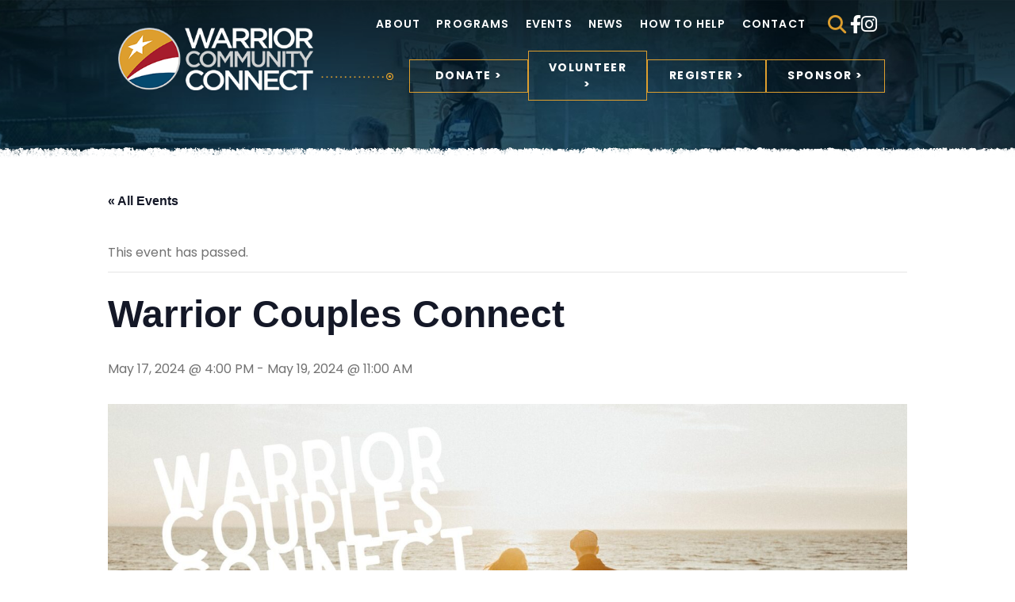

--- FILE ---
content_type: text/html; charset=UTF-8
request_url: https://warriorcommunityconnect.com/event/warrior-couples-connect/
body_size: 14371
content:
<!DOCTYPE html>
<html lang="en-US">
<head>
    <!-- Set up Meta -->
    <meta http-equiv="X-UA-Compatible" content="IE=edge"/>
    <meta charset="UTF-8">

    <!-- Set the viewport width to device width for mobile -->
    <meta name="viewport" content="width=device-width, initial-scale=1.0, maximum-scale=5.0, user-scalable=yes">
    <!-- Remove Microsoft Edge's & Safari phone-email styling -->
    <meta name="format-detection" content="telephone=no,email=no,url=no">

    <!-- Add external fonts below (GoogleFonts / Typekit) -->
    <link rel="preconnect" href="https://fonts.googleapis.com">
    <link rel="preconnect" href="https://fonts.gstatic.com" crossorigin>
    <link href="https://fonts.googleapis.com/css2?family=Merriweather:wght@700&family=Poppins:ital,wght@0,400;0,600;0,700;1,400&display=swap"
          rel="stylesheet">
    <link rel="stylesheet" href="https://fonts.googleapis.com/css?family=Open+Sans:400,400i,700&display=swap">
    <link rel="stylesheet" href="https://cdnjs.cloudflare.com/ajax/libs/font-awesome/6.4.2/css/all.min.css">
    <link rel='stylesheet' id='tribe-events-views-v2-bootstrap-datepicker-styles-css' href='https://warriorcommunityconnect.com/app/plugins/the-events-calendar/vendor/bootstrap-datepicker/css/bootstrap-datepicker.standalone.min.css?ver=6.15.0.1' media='all' />
<link rel='stylesheet' id='tec-variables-skeleton-css' href='https://warriorcommunityconnect.com/app/plugins/the-events-calendar/common/build/css/variables-skeleton.css?ver=6.9.0.1' media='all' />
<link rel='stylesheet' id='tribe-common-skeleton-style-css' href='https://warriorcommunityconnect.com/app/plugins/the-events-calendar/common/build/css/common-skeleton.css?ver=6.9.0.1' media='all' />
<link rel='stylesheet' id='tribe-tooltipster-css-css' href='https://warriorcommunityconnect.com/app/plugins/the-events-calendar/common/vendor/tooltipster/tooltipster.bundle.min.css?ver=6.9.0.1' media='all' />
<link rel='stylesheet' id='tribe-events-views-v2-skeleton-css' href='https://warriorcommunityconnect.com/app/plugins/the-events-calendar/build/css/views-skeleton.css?ver=6.15.0.1' media='all' />
<link rel='stylesheet' id='tec-variables-full-css' href='https://warriorcommunityconnect.com/app/plugins/the-events-calendar/common/build/css/variables-full.css?ver=6.9.0.1' media='all' />
<link rel='stylesheet' id='tribe-common-full-style-css' href='https://warriorcommunityconnect.com/app/plugins/the-events-calendar/common/build/css/common-full.css?ver=6.9.0.1' media='all' />
<link rel='stylesheet' id='tribe-events-views-v2-full-css' href='https://warriorcommunityconnect.com/app/plugins/the-events-calendar/build/css/views-full.css?ver=6.15.0.1' media='all' />
<link rel='stylesheet' id='tribe-events-views-v2-print-css' href='https://warriorcommunityconnect.com/app/plugins/the-events-calendar/build/css/views-print.css?ver=6.15.0.1' media='print' />
<link rel='stylesheet' id='tribe-events-pro-views-v2-print-css' href='https://warriorcommunityconnect.com/app/plugins/events-calendar-pro/build/css/views-print.css?ver=7.7.0' media='print' />
<meta name='robots' content='index, follow, max-image-preview:large, max-snippet:-1, max-video-preview:-1' />
	<style>img:is([sizes="auto" i], [sizes^="auto," i]) { contain-intrinsic-size: 3000px 1500px }</style>
	    <script type="text/javascript">
        ajaxurl = 'https://warriorcommunityconnect.com/wp/wp-admin/admin-ajax.php';
    </script>

<!-- Google Tag Manager for WordPress by gtm4wp.com -->
<script data-cfasync="false" data-pagespeed-no-defer>
	var gtm4wp_datalayer_name = "dataLayer";
	var dataLayer = dataLayer || [];
</script>
<!-- End Google Tag Manager for WordPress by gtm4wp.com -->
	<!-- This site is optimized with the Yoast SEO plugin v25.7 - https://yoast.com/wordpress/plugins/seo/ -->
	<title>Warrior Couples Connect - Warrior Community Connect</title>
	<link rel="canonical" href="https://warriorcommunityconnect.com/event/warrior-couples-connect/" />
	<meta property="og:locale" content="en_US" />
	<meta property="og:type" content="article" />
	<meta property="og:title" content="Warrior Couples Connect - Warrior Community Connect" />
	<meta property="og:description" content="Warrior Couples Connect will kick off with three pre-event virtual relationship workshops facilitated by licensed Gottman-trained couples therapists followed by a three-day therapeutic retreat May 17-19th 2024 in Chincoteague, VA [&hellip;]" />
	<meta property="og:url" content="https://warriorcommunityconnect.com/event/warrior-couples-connect/" />
	<meta property="og:site_name" content="Warrior Community Connect" />
	<meta property="og:image" content="https://warriorcommunityconnect.com/app/uploads/2023/08/WCC-couples-connect-002.jpeg" />
	<meta property="og:image:width" content="1920" />
	<meta property="og:image:height" content="1080" />
	<meta property="og:image:type" content="image/jpeg" />
	<meta name="twitter:card" content="summary_large_image" />
	<meta name="twitter:label1" content="Est. reading time" />
	<meta name="twitter:data1" content="1 minute" />
	<script type="application/ld+json" class="yoast-schema-graph">{"@context":"https://schema.org","@graph":[{"@type":"WebPage","@id":"https://warriorcommunityconnect.com/event/warrior-couples-connect/","url":"https://warriorcommunityconnect.com/event/warrior-couples-connect/","name":"Warrior Couples Connect - Warrior Community Connect","isPartOf":{"@id":"https://warriorcommunityconnect.com/#website"},"primaryImageOfPage":{"@id":"https://warriorcommunityconnect.com/event/warrior-couples-connect/#primaryimage"},"image":{"@id":"https://warriorcommunityconnect.com/event/warrior-couples-connect/#primaryimage"},"thumbnailUrl":"https://website-media.com/warrior-community-connect/warrior-community-connect-2024/2023/08/19202734/WCC-couples-connect-002.jpeg","datePublished":"2023-08-11T14:31:08+00:00","breadcrumb":{"@id":"https://warriorcommunityconnect.com/event/warrior-couples-connect/#breadcrumb"},"inLanguage":"en-US","potentialAction":[{"@type":"ReadAction","target":["https://warriorcommunityconnect.com/event/warrior-couples-connect/"]}]},{"@type":"ImageObject","inLanguage":"en-US","@id":"https://warriorcommunityconnect.com/event/warrior-couples-connect/#primaryimage","url":"https://website-media.com/warrior-community-connect/warrior-community-connect-2024/2023/08/19202734/WCC-couples-connect-002.jpeg","contentUrl":"https://website-media.com/warrior-community-connect/warrior-community-connect-2024/2023/08/19202734/WCC-couples-connect-002.jpeg","width":1920,"height":1080,"caption":"two people walking down a wooden walkway towards the ocean"},{"@type":"BreadcrumbList","@id":"https://warriorcommunityconnect.com/event/warrior-couples-connect/#breadcrumb","itemListElement":[{"@type":"ListItem","position":1,"name":"Home","item":"https://warriorcommunityconnect.com/"},{"@type":"ListItem","position":2,"name":"Events","item":"https://warriorcommunityconnect.com/events/"},{"@type":"ListItem","position":3,"name":"Warrior Couples Connect"}]},{"@type":"WebSite","@id":"https://warriorcommunityconnect.com/#website","url":"https://warriorcommunityconnect.com/","name":"Warrior Community Connect","description":"","publisher":{"@id":"https://warriorcommunityconnect.com/#organization"},"potentialAction":[{"@type":"SearchAction","target":{"@type":"EntryPoint","urlTemplate":"https://warriorcommunityconnect.com/?s={search_term_string}"},"query-input":{"@type":"PropertyValueSpecification","valueRequired":true,"valueName":"search_term_string"}}],"inLanguage":"en-US"},{"@type":"Organization","@id":"https://warriorcommunityconnect.com/#organization","name":"Warrior Community Connect","url":"https://warriorcommunityconnect.com/","logo":{"@type":"ImageObject","inLanguage":"en-US","@id":"https://warriorcommunityconnect.com/#/schema/logo/image/","url":"https://website-media.com/warrior-community-connect/warrior-community-connect-2024/2023/04/19203421/Logo-1.png","contentUrl":"https://website-media.com/warrior-community-connect/warrior-community-connect-2024/2023/04/19203421/Logo-1.png","width":341,"height":110,"caption":"Warrior Community Connect"},"image":{"@id":"https://warriorcommunityconnect.com/#/schema/logo/image/"}},{"@type":"Event","name":"Warrior Couples Connect","description":"Warrior Couples Connect will kick off with three pre-event virtual relationship workshops facilitated by licensed Gottman-trained couples therapists followed by a three-day therapeutic retreat May 17-19th 2024 in Chincoteague, VA [&hellip;]","image":{"@id":"https://warriorcommunityconnect.com/event/warrior-couples-connect/#primaryimage"},"url":"https://warriorcommunityconnect.com/event/warrior-couples-connect/","eventAttendanceMode":"https://schema.org/OfflineEventAttendanceMode","eventStatus":"https://schema.org/EventScheduled","startDate":"2024-05-17T16:00:00-04:00","endDate":"2024-05-19T11:00:00-04:00","@id":"https://warriorcommunityconnect.com/event/warrior-couples-connect/#event","mainEntityOfPage":{"@id":"https://warriorcommunityconnect.com/event/warrior-couples-connect/"}}]}</script>
	<!-- / Yoast SEO plugin. -->


<link rel='dns-prefetch' href='//connect.facebook.net' />
<link rel='dns-prefetch' href='//warriorcommunityconnect.com' />
<link rel="alternate" type="application/rss+xml" title="Warrior Community Connect &raquo; Feed" href="https://warriorcommunityconnect.com/feed/" />
<link rel="alternate" type="text/calendar" title="Warrior Community Connect &raquo; iCal Feed" href="https://warriorcommunityconnect.com/events/?ical=1" />
<link rel='stylesheet' id='tribe-events-full-pro-calendar-style-css' href='https://warriorcommunityconnect.com/app/plugins/events-calendar-pro/build/css/tribe-events-pro-full.css?ver=7.7.0' media='all' />
<link rel='stylesheet' id='tribe-events-virtual-skeleton-css' href='https://warriorcommunityconnect.com/app/plugins/events-calendar-pro/build/css/events-virtual-skeleton.css?ver=7.7.0' media='all' />
<link rel='stylesheet' id='tribe-events-virtual-full-css' href='https://warriorcommunityconnect.com/app/plugins/events-calendar-pro/build/css/events-virtual-full.css?ver=7.7.0' media='all' />
<link rel='stylesheet' id='tribe-events-virtual-single-skeleton-css' href='https://warriorcommunityconnect.com/app/plugins/events-calendar-pro/build/css/events-virtual-single-skeleton.css?ver=7.7.0' media='all' />
<link rel='stylesheet' id='tribe-events-virtual-single-full-css' href='https://warriorcommunityconnect.com/app/plugins/events-calendar-pro/build/css/events-virtual-single-full.css?ver=7.7.0' media='all' />
<link rel='stylesheet' id='tec-events-pro-single-css' href='https://warriorcommunityconnect.com/app/plugins/events-calendar-pro/build/css/events-single.css?ver=7.7.0' media='all' />
<link rel='stylesheet' id='tribe-events-calendar-pro-style-css' href='https://warriorcommunityconnect.com/app/plugins/events-calendar-pro/build/css/tribe-events-pro-full.css?ver=7.7.0' media='all' />
<link rel='stylesheet' id='tribe-events-pro-mini-calendar-block-styles-css' href='https://warriorcommunityconnect.com/app/plugins/events-calendar-pro/build/css/tribe-events-pro-mini-calendar-block.css?ver=7.7.0' media='all' />
<link rel='stylesheet' id='tribe-events-v2-single-skeleton-css' href='https://warriorcommunityconnect.com/app/plugins/the-events-calendar/build/css/tribe-events-single-skeleton.css?ver=6.15.0.1' media='all' />
<link rel='stylesheet' id='tribe-events-v2-single-skeleton-full-css' href='https://warriorcommunityconnect.com/app/plugins/the-events-calendar/build/css/tribe-events-single-full.css?ver=6.15.0.1' media='all' />
<link rel='stylesheet' id='tribe-events-virtual-single-v2-skeleton-css' href='https://warriorcommunityconnect.com/app/plugins/events-calendar-pro/build/css/events-virtual-single-v2-skeleton.css?ver=7.7.0' media='all' />
<link rel='stylesheet' id='tribe-events-virtual-single-v2-full-css' href='https://warriorcommunityconnect.com/app/plugins/events-calendar-pro/build/css/events-virtual-single-v2-full.css?ver=7.7.0' media='all' />
<link rel='stylesheet' id='tec-events-pro-single-style-css' href='https://warriorcommunityconnect.com/app/plugins/events-calendar-pro/build/css/custom-tables-v1/single.css?ver=7.7.0' media='all' />
<style id='classic-theme-styles-inline-css'>
/*! This file is auto-generated */
.wp-block-button__link{color:#fff;background-color:#32373c;border-radius:9999px;box-shadow:none;text-decoration:none;padding:calc(.667em + 2px) calc(1.333em + 2px);font-size:1.125em}.wp-block-file__button{background:#32373c;color:#fff;text-decoration:none}
</style>
<style id='global-styles-inline-css'>
:root{--wp--preset--aspect-ratio--square: 1;--wp--preset--aspect-ratio--4-3: 4/3;--wp--preset--aspect-ratio--3-4: 3/4;--wp--preset--aspect-ratio--3-2: 3/2;--wp--preset--aspect-ratio--2-3: 2/3;--wp--preset--aspect-ratio--16-9: 16/9;--wp--preset--aspect-ratio--9-16: 9/16;--wp--preset--color--black: #000000;--wp--preset--color--cyan-bluish-gray: #abb8c3;--wp--preset--color--white: #ffffff;--wp--preset--color--pale-pink: #f78da7;--wp--preset--color--vivid-red: #cf2e2e;--wp--preset--color--luminous-vivid-orange: #ff6900;--wp--preset--color--luminous-vivid-amber: #fcb900;--wp--preset--color--light-green-cyan: #7bdcb5;--wp--preset--color--vivid-green-cyan: #00d084;--wp--preset--color--pale-cyan-blue: #8ed1fc;--wp--preset--color--vivid-cyan-blue: #0693e3;--wp--preset--color--vivid-purple: #9b51e0;--wp--preset--gradient--vivid-cyan-blue-to-vivid-purple: linear-gradient(135deg,rgba(6,147,227,1) 0%,rgb(155,81,224) 100%);--wp--preset--gradient--light-green-cyan-to-vivid-green-cyan: linear-gradient(135deg,rgb(122,220,180) 0%,rgb(0,208,130) 100%);--wp--preset--gradient--luminous-vivid-amber-to-luminous-vivid-orange: linear-gradient(135deg,rgba(252,185,0,1) 0%,rgba(255,105,0,1) 100%);--wp--preset--gradient--luminous-vivid-orange-to-vivid-red: linear-gradient(135deg,rgba(255,105,0,1) 0%,rgb(207,46,46) 100%);--wp--preset--gradient--very-light-gray-to-cyan-bluish-gray: linear-gradient(135deg,rgb(238,238,238) 0%,rgb(169,184,195) 100%);--wp--preset--gradient--cool-to-warm-spectrum: linear-gradient(135deg,rgb(74,234,220) 0%,rgb(151,120,209) 20%,rgb(207,42,186) 40%,rgb(238,44,130) 60%,rgb(251,105,98) 80%,rgb(254,248,76) 100%);--wp--preset--gradient--blush-light-purple: linear-gradient(135deg,rgb(255,206,236) 0%,rgb(152,150,240) 100%);--wp--preset--gradient--blush-bordeaux: linear-gradient(135deg,rgb(254,205,165) 0%,rgb(254,45,45) 50%,rgb(107,0,62) 100%);--wp--preset--gradient--luminous-dusk: linear-gradient(135deg,rgb(255,203,112) 0%,rgb(199,81,192) 50%,rgb(65,88,208) 100%);--wp--preset--gradient--pale-ocean: linear-gradient(135deg,rgb(255,245,203) 0%,rgb(182,227,212) 50%,rgb(51,167,181) 100%);--wp--preset--gradient--electric-grass: linear-gradient(135deg,rgb(202,248,128) 0%,rgb(113,206,126) 100%);--wp--preset--gradient--midnight: linear-gradient(135deg,rgb(2,3,129) 0%,rgb(40,116,252) 100%);--wp--preset--font-size--small: 13px;--wp--preset--font-size--medium: 20px;--wp--preset--font-size--large: 36px;--wp--preset--font-size--x-large: 42px;--wp--preset--spacing--20: 0.44rem;--wp--preset--spacing--30: 0.67rem;--wp--preset--spacing--40: 1rem;--wp--preset--spacing--50: 1.5rem;--wp--preset--spacing--60: 2.25rem;--wp--preset--spacing--70: 3.38rem;--wp--preset--spacing--80: 5.06rem;--wp--preset--shadow--natural: 6px 6px 9px rgba(0, 0, 0, 0.2);--wp--preset--shadow--deep: 12px 12px 50px rgba(0, 0, 0, 0.4);--wp--preset--shadow--sharp: 6px 6px 0px rgba(0, 0, 0, 0.2);--wp--preset--shadow--outlined: 6px 6px 0px -3px rgba(255, 255, 255, 1), 6px 6px rgba(0, 0, 0, 1);--wp--preset--shadow--crisp: 6px 6px 0px rgba(0, 0, 0, 1);}:where(.is-layout-flex){gap: 0.5em;}:where(.is-layout-grid){gap: 0.5em;}body .is-layout-flex{display: flex;}.is-layout-flex{flex-wrap: wrap;align-items: center;}.is-layout-flex > :is(*, div){margin: 0;}body .is-layout-grid{display: grid;}.is-layout-grid > :is(*, div){margin: 0;}:where(.wp-block-columns.is-layout-flex){gap: 2em;}:where(.wp-block-columns.is-layout-grid){gap: 2em;}:where(.wp-block-post-template.is-layout-flex){gap: 1.25em;}:where(.wp-block-post-template.is-layout-grid){gap: 1.25em;}.has-black-color{color: var(--wp--preset--color--black) !important;}.has-cyan-bluish-gray-color{color: var(--wp--preset--color--cyan-bluish-gray) !important;}.has-white-color{color: var(--wp--preset--color--white) !important;}.has-pale-pink-color{color: var(--wp--preset--color--pale-pink) !important;}.has-vivid-red-color{color: var(--wp--preset--color--vivid-red) !important;}.has-luminous-vivid-orange-color{color: var(--wp--preset--color--luminous-vivid-orange) !important;}.has-luminous-vivid-amber-color{color: var(--wp--preset--color--luminous-vivid-amber) !important;}.has-light-green-cyan-color{color: var(--wp--preset--color--light-green-cyan) !important;}.has-vivid-green-cyan-color{color: var(--wp--preset--color--vivid-green-cyan) !important;}.has-pale-cyan-blue-color{color: var(--wp--preset--color--pale-cyan-blue) !important;}.has-vivid-cyan-blue-color{color: var(--wp--preset--color--vivid-cyan-blue) !important;}.has-vivid-purple-color{color: var(--wp--preset--color--vivid-purple) !important;}.has-black-background-color{background-color: var(--wp--preset--color--black) !important;}.has-cyan-bluish-gray-background-color{background-color: var(--wp--preset--color--cyan-bluish-gray) !important;}.has-white-background-color{background-color: var(--wp--preset--color--white) !important;}.has-pale-pink-background-color{background-color: var(--wp--preset--color--pale-pink) !important;}.has-vivid-red-background-color{background-color: var(--wp--preset--color--vivid-red) !important;}.has-luminous-vivid-orange-background-color{background-color: var(--wp--preset--color--luminous-vivid-orange) !important;}.has-luminous-vivid-amber-background-color{background-color: var(--wp--preset--color--luminous-vivid-amber) !important;}.has-light-green-cyan-background-color{background-color: var(--wp--preset--color--light-green-cyan) !important;}.has-vivid-green-cyan-background-color{background-color: var(--wp--preset--color--vivid-green-cyan) !important;}.has-pale-cyan-blue-background-color{background-color: var(--wp--preset--color--pale-cyan-blue) !important;}.has-vivid-cyan-blue-background-color{background-color: var(--wp--preset--color--vivid-cyan-blue) !important;}.has-vivid-purple-background-color{background-color: var(--wp--preset--color--vivid-purple) !important;}.has-black-border-color{border-color: var(--wp--preset--color--black) !important;}.has-cyan-bluish-gray-border-color{border-color: var(--wp--preset--color--cyan-bluish-gray) !important;}.has-white-border-color{border-color: var(--wp--preset--color--white) !important;}.has-pale-pink-border-color{border-color: var(--wp--preset--color--pale-pink) !important;}.has-vivid-red-border-color{border-color: var(--wp--preset--color--vivid-red) !important;}.has-luminous-vivid-orange-border-color{border-color: var(--wp--preset--color--luminous-vivid-orange) !important;}.has-luminous-vivid-amber-border-color{border-color: var(--wp--preset--color--luminous-vivid-amber) !important;}.has-light-green-cyan-border-color{border-color: var(--wp--preset--color--light-green-cyan) !important;}.has-vivid-green-cyan-border-color{border-color: var(--wp--preset--color--vivid-green-cyan) !important;}.has-pale-cyan-blue-border-color{border-color: var(--wp--preset--color--pale-cyan-blue) !important;}.has-vivid-cyan-blue-border-color{border-color: var(--wp--preset--color--vivid-cyan-blue) !important;}.has-vivid-purple-border-color{border-color: var(--wp--preset--color--vivid-purple) !important;}.has-vivid-cyan-blue-to-vivid-purple-gradient-background{background: var(--wp--preset--gradient--vivid-cyan-blue-to-vivid-purple) !important;}.has-light-green-cyan-to-vivid-green-cyan-gradient-background{background: var(--wp--preset--gradient--light-green-cyan-to-vivid-green-cyan) !important;}.has-luminous-vivid-amber-to-luminous-vivid-orange-gradient-background{background: var(--wp--preset--gradient--luminous-vivid-amber-to-luminous-vivid-orange) !important;}.has-luminous-vivid-orange-to-vivid-red-gradient-background{background: var(--wp--preset--gradient--luminous-vivid-orange-to-vivid-red) !important;}.has-very-light-gray-to-cyan-bluish-gray-gradient-background{background: var(--wp--preset--gradient--very-light-gray-to-cyan-bluish-gray) !important;}.has-cool-to-warm-spectrum-gradient-background{background: var(--wp--preset--gradient--cool-to-warm-spectrum) !important;}.has-blush-light-purple-gradient-background{background: var(--wp--preset--gradient--blush-light-purple) !important;}.has-blush-bordeaux-gradient-background{background: var(--wp--preset--gradient--blush-bordeaux) !important;}.has-luminous-dusk-gradient-background{background: var(--wp--preset--gradient--luminous-dusk) !important;}.has-pale-ocean-gradient-background{background: var(--wp--preset--gradient--pale-ocean) !important;}.has-electric-grass-gradient-background{background: var(--wp--preset--gradient--electric-grass) !important;}.has-midnight-gradient-background{background: var(--wp--preset--gradient--midnight) !important;}.has-small-font-size{font-size: var(--wp--preset--font-size--small) !important;}.has-medium-font-size{font-size: var(--wp--preset--font-size--medium) !important;}.has-large-font-size{font-size: var(--wp--preset--font-size--large) !important;}.has-x-large-font-size{font-size: var(--wp--preset--font-size--x-large) !important;}
:where(.wp-block-post-template.is-layout-flex){gap: 1.25em;}:where(.wp-block-post-template.is-layout-grid){gap: 1.25em;}
:where(.wp-block-columns.is-layout-flex){gap: 2em;}:where(.wp-block-columns.is-layout-grid){gap: 2em;}
:root :where(.wp-block-pullquote){font-size: 1.5em;line-height: 1.6;}
</style>
<link rel='stylesheet' id='bootstrap-css' href='https://warriorcommunityconnect.com/app/themes/warrior-community-connect/assets/css/bootstrap.css?ver=4.3.1' media='all' />
<link rel='stylesheet' id='custom-css' href='https://warriorcommunityconnect.com/app/themes/warrior-community-connect/assets/css/custom.css' media='all' />
<link rel='stylesheet' id='style-css' href='https://warriorcommunityconnect.com/app/themes/warrior-community-connect/style.css' media='all' />
<script src="https://warriorcommunityconnect.com/wp/wp-includes/js/jquery/jquery.min.js?ver=3.7.1" id="jquery-core-js"></script>
<script src="https://warriorcommunityconnect.com/wp/wp-includes/js/jquery/jquery-migrate.min.js?ver=3.4.1" id="jquery-migrate-js"></script>
<script src="https://warriorcommunityconnect.com/app/plugins/the-events-calendar/common/build/js/tribe-common.js?ver=9c44e11f3503a33e9540" id="tribe-common-js"></script>
<script src="https://warriorcommunityconnect.com/app/plugins/the-events-calendar/build/js/views/breakpoints.js?ver=4208de2df2852e0b91ec" id="tribe-events-views-v2-breakpoints-js"></script>
<link rel="https://api.w.org/" href="https://warriorcommunityconnect.com/wp-json/" /><link rel="alternate" title="JSON" type="application/json" href="https://warriorcommunityconnect.com/wp-json/wp/v2/tribe_events/1227" /><link rel="EditURI" type="application/rsd+xml" title="RSD" href="https://warriorcommunityconnect.com/wp/xmlrpc.php?rsd" />
<meta name="generator" content="WordPress 6.8.2" />
<link rel='shortlink' href='https://warriorcommunityconnect.com/?p=1227' />
<link rel="alternate" title="oEmbed (JSON)" type="application/json+oembed" href="https://warriorcommunityconnect.com/wp-json/oembed/1.0/embed?url=https%3A%2F%2Fwarriorcommunityconnect.com%2Fevent%2Fwarrior-couples-connect%2F" />
<link rel="alternate" title="oEmbed (XML)" type="text/xml+oembed" href="https://warriorcommunityconnect.com/wp-json/oembed/1.0/embed?url=https%3A%2F%2Fwarriorcommunityconnect.com%2Fevent%2Fwarrior-couples-connect%2F&#038;format=xml" />
<meta name="tec-api-version" content="v1"><meta name="tec-api-origin" content="https://warriorcommunityconnect.com"><link rel="alternate" href="https://warriorcommunityconnect.com/wp-json/tribe/events/v1/events/1227" />
<!-- Google Tag Manager for WordPress by gtm4wp.com -->
<!-- GTM Container placement set to automatic -->
<script data-cfasync="false" data-pagespeed-no-defer>
	var dataLayer_content = {"pageTitle":"Warrior Couples Connect - Warrior Community Connect","pagePostType":"tribe_events","pagePostType2":"single-tribe_events","pagePostAuthorID":6,"pagePostAuthor":"Walt","pagePostTerms":{"meta":{"amazonS3_cache":"a:8:{s:83:\"\/\/warriorcommunityconnect.com\/app\/uploads\/2024\/02\/American-Valentine-card-1908.webp\";a:2:{s:2:\"id\";i:1386;s:11:\"source_type\";s:13:\"media-library\";}s:91:\"\/\/warriorcommunityconnect.com\/app\/uploads\/2024\/02\/American-Valentine-card-1908-300x225.webp\";a:2:{s:2:\"id\";i:1386;s:11:\"source_type\";s:13:\"media-library\";}s:127:\"\/\/website-media.com\/warrior-community-connect\/warrior-community-connect-2024\/2024\/02\/19202644\/American-Valentine-card-1908.webp\";a:2:{s:2:\"id\";i:1386;s:11:\"source_type\";s:13:\"media-library\";}s:135:\"\/\/website-media.com\/warrior-community-connect\/warrior-community-connect-2024\/2024\/02\/19202644\/American-Valentine-card-1908-300x225.webp\";a:2:{s:2:\"id\";i:1386;s:11:\"source_type\";s:13:\"media-library\";}s:81:\"\/\/warriorcommunityconnect.com\/app\/uploads\/2024\/03\/Equine-Connect-Open-House-3.png\";a:2:{s:2:\"id\";i:1540;s:11:\"source_type\";s:13:\"media-library\";}s:89:\"\/\/warriorcommunityconnect.com\/app\/uploads\/2024\/03\/Equine-Connect-Open-House-3-240x300.png\";a:2:{s:2:\"id\";i:1540;s:11:\"source_type\";s:13:\"media-library\";}s:125:\"\/\/website-media.com\/warrior-community-connect\/warrior-community-connect-2024\/2024\/03\/19202638\/Equine-Connect-Open-House-3.png\";a:2:{s:2:\"id\";i:1540;s:11:\"source_type\";s:13:\"media-library\";}s:133:\"\/\/website-media.com\/warrior-community-connect\/warrior-community-connect-2024\/2024\/03\/19202638\/Equine-Connect-Open-House-3-240x300.png\";a:2:{s:2:\"id\";i:1540;s:11:\"source_type\";s:13:\"media-library\";}}"}},"browserName":"","browserVersion":"","browserEngineName":"","browserEngineVersion":"","osName":"","osVersion":"","deviceType":"bot","deviceManufacturer":"","deviceModel":"","postCountOnPage":1,"postCountTotal":1,"postID":1227,"postFormat":"standard"};
	dataLayer.push( dataLayer_content );
</script>
<script data-cfasync="false" data-pagespeed-no-defer>
(function(w,d,s,l,i){w[l]=w[l]||[];w[l].push({'gtm.start':
new Date().getTime(),event:'gtm.js'});var f=d.getElementsByTagName(s)[0],
j=d.createElement(s),dl=l!='dataLayer'?'&l='+l:'';j.async=true;j.src=
'//www.googletagmanager.com/gtm.js?id='+i+dl;f.parentNode.insertBefore(j,f);
})(window,document,'script','dataLayer','GTM-MKDW3GP');
</script>
<!-- End Google Tag Manager for WordPress by gtm4wp.com -->
			<style type='text/css'>
				body.admin-bar {margin-top:32px !important}
				@media screen and (max-width: 782px) {
					body.admin-bar { margin-top:46px !important }
				}
			</style>
			<link rel="icon" href="https://website-media.com/warrior-community-connect/warrior-community-connect-2024/2023/04/19203423/favicon.png" sizes="32x32" />
<link rel="icon" href="https://website-media.com/warrior-community-connect/warrior-community-connect-2024/2023/04/19203423/favicon.png" sizes="192x192" />
<link rel="apple-touch-icon" href="https://website-media.com/warrior-community-connect/warrior-community-connect-2024/2023/04/19203423/favicon.png" />
<meta name="msapplication-TileImage" content="https://website-media.com/warrior-community-connect/warrior-community-connect-2024/2023/04/19203423/favicon.png" />
</head>

<body class="wp-singular tribe_events-template-default single single-tribe_events postid-1227 wp-custom-logo wp-theme-warrior-community-connect no-outline tribe-events-page-template tribe-no-js tribe-filter-live events-single tribe-events-style-full tribe-events-style-theme">

<!-- GTM Container placement set to automatic -->
<!-- Google Tag Manager (noscript) -->
				<noscript><iframe src="https://www.googletagmanager.com/ns.html?id=GTM-MKDW3GP" height="0" width="0" style="display:none;visibility:hidden" aria-hidden="true"></iframe></noscript>
<!-- End Google Tag Manager (noscript) -->
<!-- <div class="preloader hide-for-medium">
	<div class="preloader__icon"></div>
</div> -->

<!-- BEGIN of header -->
<header class="header">
	    <div class="container menu-container px-0 px-md-g">
        <div class="row no-gutters-xs">
            <div class="col-md-3 col-sm-7 col-6 logo-col">
                <div class="logo">
                    <h1><a href="https://warriorcommunityconnect.com/" class="custom-logo-link" rel="home" title="Warrior Community Connect" itemscope><img width="341" height="110" src="https://website-media.com/warrior-community-connect/warrior-community-connect-2024/2023/04/19203421/Logo-1.png" class="custom-logo" alt="Warrior Community Connect" itemprop="siteLogo" decoding="async" srcset="https://website-media.com/warrior-community-connect/warrior-community-connect-2024/2023/04/19203421/Logo-1.png 341w, https://website-media.com/warrior-community-connect/warrior-community-connect-2024/2023/04/19203421/Logo-1-300x97.png 300w" sizes="(max-width: 341px) 100vw, 341px" /></a><span
                                class="css-clip">Warrior Community Connect</span></h1>
                </div>
            </div>
            <div class="col-md-9 col-sm-5 col-6 navbar__outer">
                                    <div class="navbar navbar-expand-md">
                        <div class="navbar__icons d-md-none">
                            <a href="#" role="button" class="search-toggle">
                                <i class="fas fa-search"></i>
                            </a>
                            <div class="navbar__socials">
                                	<ul class="stay-tuned">
							<li class="stay-tuned__item">
				<a class="stay-tuned__link "
				   href="https://www.facebook.com/WarriorCommunityConnect"
				   target="_blank"
				   aria-label="Facebook"
				   rel="noopener"><span aria-hidden="true" class="fab fa-facebook-f"></span>
				</a>
			</li>
							<li class="stay-tuned__item">
				<a class="stay-tuned__link "
				   href="https://www.instagram.com/warriorcommunityconnect/"
				   target="_blank"
				   aria-label="Instagram"
				   rel="noopener"><span aria-hidden="true" class="fab fa-instagram"></span>
				</a>
			</li>
			</ul>
                            </div>
                        </div>
                        <button class="navbar-toggler" type="button" data-toggle="collapse" data-target="#mainMenu"
                                aria-controls="mainMenu" aria-expanded="false" aria-label="Toggle navigation">
                            <span class="navbar-toggler-icon"></span>
                        </button>
                        <nav class="collapse navbar-collapse" id="mainMenu">
                            <ul id="menu-header-menu" class="header-menu navbar-nav flex-wrap"><li id="menu-item-27" class="menu-item menu-item-type-post_type menu-item-object-page menu-item-has-children menu-item-27 nav-item dropdown"><a href="https://warriorcommunityconnect.com/about/" class="nav-link dropdown-toggle">About</a><button class='submenu-toggle' data-toggle='dropdown' aria-label='Dropdown menu toggle'></button>
<ul class="sub-menu dropdown-menu">
	<li id="menu-item-342" class="menu-item menu-item-type-post_type menu-item-object-page menu-item-342 nav-item"><a href="https://warriorcommunityconnect.com/board-of-directors/" class="dropdown-item">Board of Directors</a></li>
	<li id="menu-item-1024" class="menu-item menu-item-type-post_type menu-item-object-page menu-item-1024 nav-item"><a href="https://warriorcommunityconnect.com/mission-values/" class="dropdown-item">Mission &#038; Values</a></li>
	<li id="menu-item-585" class="menu-item menu-item-type-post_type menu-item-object-page menu-item-585 nav-item"><a href="https://warriorcommunityconnect.com/media/" class="dropdown-item">Media</a></li>
</ul>
</li>
<li id="menu-item-159" class="menu-item menu-item-type-post_type_archive menu-item-object-programs menu-item-has-children menu-item-159 nav-item dropdown"><a href="https://warriorcommunityconnect.com/programs/" class="nav-link dropdown-toggle">Programs</a><button class='submenu-toggle' data-toggle='dropdown' aria-label='Dropdown menu toggle'></button>
<ul class="sub-menu dropdown-menu">
	<li id="menu-item-1533" class="menu-item menu-item-type-post_type menu-item-object-page menu-item-1533 nav-item"><a href="https://warriorcommunityconnect.com/warrior-beekeeping-connect/" class="dropdown-item">Warrior Beekeeping Connect</a></li>
	<li id="menu-item-1628" class="menu-item menu-item-type-post_type menu-item-object-page menu-item-1628 nav-item"><a href="https://warriorcommunityconnect.com/warrior-caregiver-connect/" class="dropdown-item">Warrior Caregiver Connect</a></li>
	<li id="menu-item-1214" class="menu-item menu-item-type-post_type menu-item-object-page menu-item-1214 nav-item"><a href="https://warriorcommunityconnect.com/warrior-couples-connect/" class="dropdown-item">Warrior Couples Connect</a></li>
	<li id="menu-item-579" class="menu-item menu-item-type-post_type menu-item-object-page menu-item-579 nav-item"><a href="https://warriorcommunityconnect.com/warrior-equine-connect/" class="dropdown-item">Warrior Equine Connect</a></li>
	<li id="menu-item-584" class="menu-item menu-item-type-post_type menu-item-object-page menu-item-584 nav-item"><a href="https://warriorcommunityconnect.com/warrior-food-connect/" class="dropdown-item">Warrior Food Connect</a></li>
	<li id="menu-item-582" class="menu-item menu-item-type-post_type menu-item-object-page menu-item-582 nav-item"><a href="https://warriorcommunityconnect.com/warrior-fly-fish-connect/" class="dropdown-item">Warrior Fly Fish Connect</a></li>
	<li id="menu-item-583" class="menu-item menu-item-type-post_type menu-item-object-page menu-item-583 nav-item"><a href="https://warriorcommunityconnect.com/warrior-golf-connect/" class="dropdown-item">Warrior Golf Connect</a></li>
	<li id="menu-item-1535" class="menu-item menu-item-type-post_type menu-item-object-page menu-item-1535 nav-item"><a href="https://warriorcommunityconnect.com/warrior-help-connect/" class="dropdown-item">Warrior Help Connect</a></li>
	<li id="menu-item-581" class="menu-item menu-item-type-post_type menu-item-object-page menu-item-581 nav-item"><a href="https://warriorcommunityconnect.com/warrior-paddle-connect/" class="dropdown-item">Warrior Paddle Connect</a></li>
	<li id="menu-item-580" class="menu-item menu-item-type-post_type menu-item-object-page menu-item-580 nav-item"><a href="https://warriorcommunityconnect.com/?page_id=559" class="dropdown-item">Warrior Pickleball Connect</a></li>
	<li id="menu-item-1536" class="menu-item menu-item-type-post_type menu-item-object-page menu-item-1536 nav-item"><a href="https://warriorcommunityconnect.com/warrior-woodwork-connect/" class="dropdown-item">Warrior Woodwork Connect</a></li>
</ul>
</li>
<li id="menu-item-29" class="menu-item menu-item-type-custom menu-item-object-custom menu-item-has-children current-menu-item current_page_item menu-item-29 nav-item dropdown"><a href="https://warriorcommunityconnect.com/events/" class="nav-link dropdown-toggle">Events</a><button class='submenu-toggle' data-toggle='dropdown' aria-label='Dropdown menu toggle'></button>
<ul class="sub-menu dropdown-menu">
	<li id="menu-item-1132" class="menu-item menu-item-type-custom menu-item-object-custom menu-item-1132 nav-item"><a href="https://warriorcommunityconnect.com/events/" class="dropdown-item">Calendar</a></li>
	<li id="menu-item-639" class="menu-item menu-item-type-post_type menu-item-object-page menu-item-639 nav-item"><a href="https://warriorcommunityconnect.com/event-photos/" class="dropdown-item">Event Photos</a></li>
</ul>
</li>
<li id="menu-item-31" class="menu-item menu-item-type-post_type menu-item-object-page current_page_parent menu-item-31 nav-item active"><a href="https://warriorcommunityconnect.com/news/" class="nav-link">News</a></li>
<li id="menu-item-30" class="menu-item menu-item-type-post_type menu-item-object-page menu-item-30 nav-item"><a href="https://warriorcommunityconnect.com/how-to-help/" class="nav-link">How To Help</a></li>
<li id="menu-item-32" class="menu-item menu-item-type-post_type menu-item-object-page menu-item-32 nav-item"><a href="https://warriorcommunityconnect.com/contact/" class="nav-link">Contact</a></li>
</ul>                            <div class="navbar__icons d-none d-md-flex">
                                <a href="#" role="button" class="search-toggle">
                                    <i class="fas fa-search"></i>
                                </a>
                                <div class="navbar__socials">
                                    	<ul class="stay-tuned">
							<li class="stay-tuned__item">
				<a class="stay-tuned__link "
				   href="https://www.facebook.com/WarriorCommunityConnect"
				   target="_blank"
				   aria-label="Facebook"
				   rel="noopener"><span aria-hidden="true" class="fab fa-facebook-f"></span>
				</a>
			</li>
							<li class="stay-tuned__item">
				<a class="stay-tuned__link "
				   href="https://www.instagram.com/warriorcommunityconnect/"
				   target="_blank"
				   aria-label="Instagram"
				   rel="noopener"><span aria-hidden="true" class="fab fa-instagram"></span>
				</a>
			</li>
			</ul>
                                </div>
                            </div>
                                                            <div class="navbar__additional active">
                                    <div class="navbar__additional-inner">
                                                                                    <div class="navbar__additional-link-wrap">
                                                <a href="/donate/"
                                                   target="_self"
                                                   class="button navbar__additional-link">
                                                    Donate >                                                </a>
                                            </div>
                                                                                    <div class="navbar__additional-link-wrap">
                                                <a href="/volunteer/"
                                                   target="_self"
                                                   class="button navbar__additional-link">
                                                    Volunteer >                                                </a>
                                            </div>
                                                                                    <div class="navbar__additional-link-wrap">
                                                <a href="/register/"
                                                   target="_self"
                                                   class="button navbar__additional-link">
                                                    Register >                                                </a>
                                            </div>
                                                                                    <div class="navbar__additional-link-wrap">
                                                <a href="/sponsor/"
                                                   target="_self"
                                                   class="button navbar__additional-link">
                                                    Sponsor >                                                 </a>
                                            </div>
                                                                            </div>
                                </div>
                                                    </nav>
                    </div>
                            </div>
        </div>
        <div class="search-modal" style="display: none">
            <!-- BEGIN of search form -->
<form method="get" id="searchform" class="search" action="https://warriorcommunityconnect.com/">
	<label for="s" class="css-clip">Search</label>
	<input type="search" name="s" id="s" class="search__input" placeholder="Search" value=""/>
	<button type="submit" name="submit" class="search__submit  btn btn-primary" id="searchsubmit" aria-label="Submit search">Search</button>
</form>
<!-- END of search form -->
        </div>
    </div>
</header>
    <div data-bg="url(https://website-media.com/warrior-community-connect/warrior-community-connect-2024/2023/05/19203418/hero-subpage.jpg)" class="top-banner pre-lazyload"style=""></div>
<!-- END of header -->
<section id="tribe-events-pg-template" class="tribe-events-pg-template"><div class="tribe-events-before-html"></div><span class="tribe-events-ajax-loading"><img class="tribe-events-spinner-medium pre-lazyload" src="data:image/svg+xml,%3Csvg%20xmlns='http://www.w3.org/2000/svg'%20viewBox='0%200%201%201'%3E%3C/svg%3E" alt="Loading Events" data-lazy-src="https://warriorcommunityconnect.com/app/plugins/the-events-calendar/src/resources/images/tribe-loading.gif" /><noscript><img class="tribe-events-spinner-medium pre-lazyload" src="https://warriorcommunityconnect.com/app/plugins/the-events-calendar/src/resources/images/tribe-loading.gif" alt="Loading Events" /></noscript></span>
<div id="tribe-events-content" class="tribe-events-single">

	<p class="tribe-events-back">
		<a href="https://warriorcommunityconnect.com/events/"> &laquo; All Events</a>
	</p>

	<!-- Notices -->
	<div class="tribe-events-notices"><ul><li>This event has passed.</li></ul></div>
	<h1 class="tribe-events-single-event-title">Warrior Couples Connect</h1>
	<div class="tribe-events-schedule tribe-clearfix">
		<div><span class="tribe-event-date-start">May 17, 2024 @ 4:00 PM</span> - <span class="tribe-event-date-end">May 19, 2024 @ 11:00 AM</span></div>			</div>

	<!-- Event header -->
	<div id="tribe-events-header"  data-title="Warrior Couples Connect - Warrior Community Connect" data-viewtitle="Warrior Couples Connect">
		<!-- Navigation -->
		<nav class="tribe-events-nav-pagination" aria-label="Event Navigation">
			<ul class="tribe-events-sub-nav">
				<li class="tribe-events-nav-previous"><a href="https://warriorcommunityconnect.com/event/warrior-fly-fishing-connect-wes-hodges-2025/"><span>&laquo;</span> Warrior Fly Fishing Connect Wes Hodges 2025</a></li>
				<li class="tribe-events-nav-next"><a href="https://warriorcommunityconnect.com/event/vive-la-france-dinner/">Vive La France Dinner <span>&raquo;</span></a></li>
			</ul>
			<!-- .tribe-events-sub-nav -->
		</nav>
	</div>
	<!-- #tribe-events-header -->

			<div id="post-1227" class="post-1227 tribe_events type-tribe_events status-publish has-post-thumbnail hentry">
			<!-- Event featured image, but exclude link -->
			<div class="tribe-events-event-image"><img width="1920" height="1080" src="data:image/svg+xml,%3Csvg%20xmlns='http://www.w3.org/2000/svg'%20viewBox='0%200%201920%201080'%3E%3C/svg%3E" class="attachment-full size-full wp-post-image pre-lazyload" alt="two people walking down a wooden walkway towards the ocean" decoding="async" fetchpriority="high" data-lazy-srcset="https://website-media.com/warrior-community-connect/warrior-community-connect-2024/2023/08/19202734/WCC-couples-connect-002.jpeg 1920w, https://website-media.com/warrior-community-connect/warrior-community-connect-2024/2023/08/19202734/WCC-couples-connect-002-300x169.jpeg 300w, https://website-media.com/warrior-community-connect/warrior-community-connect-2024/2023/08/19202734/WCC-couples-connect-002-1024x576.jpeg 1024w, https://website-media.com/warrior-community-connect/warrior-community-connect-2024/2023/08/19202734/WCC-couples-connect-002-768x432.jpeg 768w, https://website-media.com/warrior-community-connect/warrior-community-connect-2024/2023/08/19202734/WCC-couples-connect-002-1536x864.jpeg 1536w" data-lazy-sizes="(max-width: 1920px) 100vw, 1920px" data-lazy-src="https://website-media.com/warrior-community-connect/warrior-community-connect-2024/2023/08/19202734/WCC-couples-connect-002.jpeg" /><noscript><img width="1920" height="1080" src="https://website-media.com/warrior-community-connect/warrior-community-connect-2024/2023/08/19202734/WCC-couples-connect-002.jpeg" class="attachment-full size-full wp-post-image pre-lazyload" alt="two people walking down a wooden walkway towards the ocean" decoding="async" fetchpriority="high" srcset="https://website-media.com/warrior-community-connect/warrior-community-connect-2024/2023/08/19202734/WCC-couples-connect-002.jpeg 1920w, https://website-media.com/warrior-community-connect/warrior-community-connect-2024/2023/08/19202734/WCC-couples-connect-002-300x169.jpeg 300w, https://website-media.com/warrior-community-connect/warrior-community-connect-2024/2023/08/19202734/WCC-couples-connect-002-1024x576.jpeg 1024w, https://website-media.com/warrior-community-connect/warrior-community-connect-2024/2023/08/19202734/WCC-couples-connect-002-768x432.jpeg 768w, https://website-media.com/warrior-community-connect/warrior-community-connect-2024/2023/08/19202734/WCC-couples-connect-002-1536x864.jpeg 1536w" sizes="(max-width: 1920px) 100vw, 1920px" /></noscript></div>
			<!-- Event content -->
						<div class="tribe-events-single-event-description tribe-events-content">
				<div class="x1e56ztr"><span class="x193iq5w xeuugli x13faqbe x1vvkbs x1xmvt09 x6prxxf xvq8zen xo1l8bm xzsf02u">Warrior Couples Connect will kick off with three pre-event virtual relationship workshops facilitated by licensed Gottman-trained couples therapists followed by a three-day therapeutic retreat May 17-19th 2024 in Chincoteague, VA . The focus of the retreat will be on reconnection with time for recreation and enjoying time together in a beautiful location.</span></div>
<div class="x1e56ztr"><span class="x193iq5w xeuugli x13faqbe x1vvkbs x1xmvt09 x6prxxf xvq8zen xo1l8bm xzsf02u">If interested, please fill out the survey, and a clinician will be in contact as space is limited to five couples:</span></div>
<div class="x1e56ztr"><span class="x193iq5w xeuugli x13faqbe x1vvkbs x1xmvt09 x6prxxf xvq8zen xo1l8bm xzsf02u"><a class="x1i10hfl xjbqb8w x6umtig x1b1mbwd xaqea5y xav7gou x9f619 x1ypdohk xt0psk2 xe8uvvx xdj266r x11i5rnm xat24cr x1mh8g0r xexx8yu x4uap5 x18d9i69 xkhd6sd x16tdsg8 x1hl2dhg xggy1nq x1a2a7pz xt0b8zv x1fey0fg" tabindex="0" role="link" href="https://eur03.safelinks.protection.outlook.com/?url=https%3A%2F%2Fwww.surveymonkey.com%2Fr%2F53GKK3P&amp;data=05%7C01%7Cwalt.ellenberger%40sap.com%7Cbdefd2aec06c44a4663a08db99d476d9%7C42f7676cf455423c82f6dc2d99791af7%7C0%7C0%7C638272910113738195%7CUnknown%7CTWFpbGZsb3d8eyJWIjoiMC4wLjAwMDAiLCJQIjoiV2luMzIiLCJBTiI6Ik1haWwiLCJXVCI6Mn0%3D%7C3000%7C%7C%7C&amp;sdata=xMZ6nhaSbYlG8%2F1MdytZJuCfZ%2BgdODsLeeqUbu%2FBwKA%3D&amp;reserved=0&amp;fbclid=IwAR3We9RAWtuP-IaAPtOhRUJTFBZ9k7iVGxZX8SU0BHe4tMbKnlZBQJfKP8k" target="_blank" rel="nofollow noopener noreferrer">https://www.surveymonkey.com/r/53GKK3P</a></span></div>
<div class="x1e56ztr"><span class="x193iq5w xeuugli x13faqbe x1vvkbs x1xmvt09 x6prxxf xvq8zen xo1l8bm xzsf02u">Please reach out to Emily White, LCSW <a class="x1i10hfl xjbqb8w x6umtig x1b1mbwd xaqea5y xav7gou x9f619 x1ypdohk xt0psk2 xe8uvvx xdj266r x11i5rnm xat24cr x1mh8g0r xexx8yu x4uap5 x18d9i69 xkhd6sd x16tdsg8 x1hl2dhg xggy1nq x1a2a7pz xt0b8zv x1fey0fg" tabindex="0" role="link" href="mailto:lotusemotionalwellness@gmail.com" target="_blank" rel="nofollow noopener noreferrer">lotusemotionalwellness@gmail.com</a> if you have any questions.</span></div>
			</div>
			<!-- .tribe-events-single-event-description -->
			<div class="tribe-events tribe-common">
	<div class="tribe-events-c-subscribe-dropdown__container">
		<div class="tribe-events-c-subscribe-dropdown">
			<div class="tribe-common-c-btn-border tribe-events-c-subscribe-dropdown__button">
				<svg
	 class="tribe-common-c-svgicon tribe-common-c-svgicon--cal-export tribe-events-c-subscribe-dropdown__export-icon" 	aria-hidden="true"
	viewBox="0 0 23 17"
	xmlns="http://www.w3.org/2000/svg"
>
	<path fill-rule="evenodd" clip-rule="evenodd" d="M.128.896V16.13c0 .211.145.383.323.383h15.354c.179 0 .323-.172.323-.383V.896c0-.212-.144-.383-.323-.383H.451C.273.513.128.684.128.896Zm16 6.742h-.901V4.679H1.009v10.729h14.218v-3.336h.901V7.638ZM1.01 1.614h14.218v2.058H1.009V1.614Z" />
	<path d="M20.5 9.846H8.312M18.524 6.953l2.89 2.909-2.855 2.855" stroke-width="1.2" stroke-linecap="round" stroke-linejoin="round"/>
</svg>
				<button
					class="tribe-events-c-subscribe-dropdown__button-text"
					aria-expanded="false"
					aria-controls="tribe-events-subscribe-dropdown-content"
					aria-label="View links to add events to your calendar"
				>
					Add to calendar				</button>
				<svg
	 class="tribe-common-c-svgicon tribe-common-c-svgicon--caret-down tribe-events-c-subscribe-dropdown__button-icon" 	aria-hidden="true"
	viewBox="0 0 10 7"
	xmlns="http://www.w3.org/2000/svg"
>
	<path fill-rule="evenodd" clip-rule="evenodd" d="M1.008.609L5 4.6 8.992.61l.958.958L5 6.517.05 1.566l.958-.958z" class="tribe-common-c-svgicon__svg-fill"/>
</svg>
			</div>
			<div id="tribe-events-subscribe-dropdown-content" class="tribe-events-c-subscribe-dropdown__content">
				<ul class="tribe-events-c-subscribe-dropdown__list">
											
<li class="tribe-events-c-subscribe-dropdown__list-item">
	<a
		href="https://www.google.com/calendar/event?action=TEMPLATE&#038;dates=20240517T160000/20240519T110000&#038;text=Warrior%20Couples%20Connect&#038;details=%3Cdiv+class%3D%22x1e56ztr%22%3E%3Cspan+class%3D%22x193iq5w+xeuugli+x13faqbe+x1vvkbs+x1xmvt09+x6prxxf+xvq8zen+xo1l8bm+xzsf02u%22%[base64]%2C+VA+.+The+focus+of+the+retreat+will+be+on+reconnection+with+time+for+recreation+and+enjoying+time+together+in+a+beautiful+location.%3C%2Fspan%3E%3C%2Fdiv%3E%3Cdiv+class%3D%22x1e56ztr%22%3E%3Cspan+class%3D%22x193iq5w+xeuugli+x13faqbe+x1vvkbs+x1xmvt09+x6prxxf+xvq8zen+xo1l8bm+xzsf02u%22%3EIf+interested%2C+please+fill+out+the+survey%2C+and+a+clinician+will+be+in+contact+as+space+is+limited+to+five+couples%3A%3C%2Fspan%3E%3C%2Fdiv%3E%3Cdiv+class%3D%22x1e56ztr%22%3E%3Cspan+class%3D%22x193iq5w+xeuugli+x13faqbe+x1vvkbs+x1xmvt09+x6prxxf+xvq8zen+xo1l8bm+xzsf02u%22%3E%3Ca+class%3D%22x1i10hfl+xjbqb8w+x6umtig+x1b1mbwd+xaqea5y+xav7gou+x9f619+x1ypdohk+xt0psk2+xe8uvvx+xdj266r+x11i5rnm+xat24cr+x1mh8g0r+xexx8yu+x4uap5+x18d9i69+xkhd6sd+x16t%3C%2Fspan%3E%3C%2Fdiv%3E+%28View+Full+event+Description+Here%3A+https%3A%2F%2Fwarriorcommunityconnect.com%2Fevent%2Fwarrior-couples-connect%2F%29&#038;trp=false&#038;ctz=America/New_York&#038;sprop=website:https://warriorcommunityconnect.com"
		class="tribe-events-c-subscribe-dropdown__list-item-link"
		target="_blank"
		rel="noopener noreferrer nofollow noindex"
	>
		Google Calendar	</a>
</li>
											
<li class="tribe-events-c-subscribe-dropdown__list-item">
	<a
		href="webcal://warriorcommunityconnect.com/event/warrior-couples-connect/?ical=1"
		class="tribe-events-c-subscribe-dropdown__list-item-link"
		target="_blank"
		rel="noopener noreferrer nofollow noindex"
	>
		iCalendar	</a>
</li>
											
<li class="tribe-events-c-subscribe-dropdown__list-item">
	<a
		href="https://outlook.office.com/owa/?path=/calendar/action/compose&#038;rrv=addevent&#038;startdt=2024-05-17T16%3A00%3A00-04%3A00&#038;enddt=2024-05-19T11%3A00%3A00-04%3A00&#038;location&#038;subject=Warrior%20Couples%20Connect&#038;body=Warrior%20Couples%20Connect%20will%20kick%20off%20with%20three%20pre-event%20virtual%20relationship%20workshops%20facilitated%20by%20licensed%20Gottman-trained%20couples%20therapists%20followed%20by%20a%20three-day%20therapeutic%20retreat%20May%2017-19th%202024%20in%20Chincoteague%2C%20VA%20.%20The%20focus%20of%20the%20retreat%20will%20be%20on%20reconnection%20with%20time%20for%20recreation%20and%20enjoying%20time%20together%20in%20a%20beautiful%20location.If%20interested%2C%20please%20fill%20out%20the%20survey%2C%20and%20a%20clinician%20will%20be%20in%20contact%20as%20space%20is%20limited%20to%20five%20couples%3Ahttps%3A%2F%2Fwww.surveymonkey.com%2Fr%2F53GKK3PPlease%20reach%20out%20to%20Emily%20White%2C%20LCSW%C2%A0lotusemotionalwellness%40gmail.com%C2%A0if%20you%20have%20any%20questions."
		class="tribe-events-c-subscribe-dropdown__list-item-link"
		target="_blank"
		rel="noopener noreferrer nofollow noindex"
	>
		Outlook 365	</a>
</li>
											
<li class="tribe-events-c-subscribe-dropdown__list-item">
	<a
		href="https://outlook.live.com/owa/?path=/calendar/action/compose&#038;rrv=addevent&#038;startdt=2024-05-17T16%3A00%3A00-04%3A00&#038;enddt=2024-05-19T11%3A00%3A00-04%3A00&#038;location&#038;subject=Warrior%20Couples%20Connect&#038;body=Warrior%20Couples%20Connect%20will%20kick%20off%20with%20three%20pre-event%20virtual%20relationship%20workshops%20facilitated%20by%20licensed%20Gottman-trained%20couples%20therapists%20followed%20by%20a%20three-day%20therapeutic%20retreat%20May%2017-19th%202024%20in%20Chincoteague%2C%20VA%20.%20The%20focus%20of%20the%20retreat%20will%20be%20on%20reconnection%20with%20time%20for%20recreation%20and%20enjoying%20time%20together%20in%20a%20beautiful%20location.If%20interested%2C%20please%20fill%20out%20the%20survey%2C%20and%20a%20clinician%20will%20be%20in%20contact%20as%20space%20is%20limited%20to%20five%20couples%3Ahttps%3A%2F%2Fwww.surveymonkey.com%2Fr%2F53GKK3PPlease%20reach%20out%20to%20Emily%20White%2C%20LCSW%C2%A0lotusemotionalwellness%40gmail.com%C2%A0if%20you%20have%20any%20questions."
		class="tribe-events-c-subscribe-dropdown__list-item-link"
		target="_blank"
		rel="noopener noreferrer nofollow noindex"
	>
		Outlook Live	</a>
</li>
									</ul>
			</div>
		</div>
	</div>
</div>

			<!-- Event meta -->
						
	<div class="tribe-events-single-section tribe-events-event-meta primary tribe-clearfix">


<div class="tribe-events-meta-group tribe-events-meta-group-details">
	<h2 class="tribe-events-single-section-title"> Details </h2>
	<dl>

		
			<dt class="tribe-events-start-datetime-label"> Start: </dt>
			<dd>
				<abbr class="tribe-events-abbr tribe-events-start-datetime updated published dtstart" title="2024-05-17"> May 17, 2024 @ 4:00 PM </abbr>
							</dd>

			<dt class="tribe-events-end-datetime-label"> End: </dt>
			<dd>
				<abbr class="tribe-events-abbr tribe-events-end-datetime dtend" title="2024-05-19"> May 19, 2024 @ 11:00 AM </abbr>
							</dd>

		
		
		
		
		
		
			</dl>
</div>

	</div>


					</div> <!-- #post-x -->
			
	<!-- Event footer -->
	<div id="tribe-events-footer">
		<!-- Navigation -->
		<nav class="tribe-events-nav-pagination" aria-label="Event Navigation">
			<ul class="tribe-events-sub-nav">
				<li class="tribe-events-nav-previous"><a href="https://warriorcommunityconnect.com/event/warrior-fly-fishing-connect-wes-hodges-2025/"><span>&laquo;</span> Warrior Fly Fishing Connect Wes Hodges 2025</a></li>
				<li class="tribe-events-nav-next"><a href="https://warriorcommunityconnect.com/event/vive-la-france-dinner/">Vive La France Dinner <span>&raquo;</span></a></li>
			</ul>
			<!-- .tribe-events-sub-nav -->
		</nav>
	</div>
	<!-- #tribe-events-footer -->

</div><!-- #tribe-events-content -->
<div class="tribe-events-after-html"><p>Stay tuned for more events!</p>
</div>
<!--
This calendar is powered by The Events Calendar.
http://evnt.is/18wn
-->
</section>
<!-- BEGIN of footer -->
<footer class="footer">
    <div class="footer__inner">
        <div class="container footer__container">
            <div class="row">
                <div class="col-12 col-md-3 col-12">
                    <div class="footer__logo">
                                                    <a href="https://warriorcommunityconnect.com">
                                <img width="272" height="107" src="https://website-media.com/warrior-community-connect/warrior-community-connect-2024/2023/04/19203422/logo-footer.png" class="attachment-medium size-medium" alt="the logo for the pepsi company" decoding="async" loading="lazy" />                            </a>
                                            </div>
                </div>
                <div class="col-md-9 col-12 footer__column">
                    <div class="footer__navigation">
                        <div class="menu-footer-menu-container"><ul id="menu-footer-menu" class="footer-menu"><li id="menu-item-33" class="menu-item menu-item-type-post_type menu-item-object-page menu-item-33"><a href="https://warriorcommunityconnect.com/about/">About</a></li>
<li id="menu-item-158" class="menu-item menu-item-type-post_type_archive menu-item-object-programs menu-item-158"><a href="https://warriorcommunityconnect.com/programs/">Programs</a></li>
<li id="menu-item-35" class="menu-item menu-item-type-custom menu-item-object-custom current-menu-item current_page_item menu-item-35"><a href="https://warriorcommunityconnect.com/events/">Events</a></li>
<li id="menu-item-36" class="menu-item menu-item-type-post_type menu-item-object-page current_page_parent menu-item-36"><a href="https://warriorcommunityconnect.com/news/">News</a></li>
<li id="menu-item-37" class="menu-item menu-item-type-post_type menu-item-object-page menu-item-37"><a href="https://warriorcommunityconnect.com/how-to-help/">How To Help</a></li>
<li id="menu-item-38" class="menu-item menu-item-type-post_type menu-item-object-page menu-item-38"><a href="https://warriorcommunityconnect.com/contact/">Contact</a></li>
</ul></div>                        <div class="footer__icons">
                            <div class="footer__search">
                                <a href="#" role="button" class="search-toggle">
                                    <i class="fas fa-search"></i>
                                </a>
                            </div>
                            	<ul class="stay-tuned">
							<li class="stay-tuned__item">
				<a class="stay-tuned__link "
				   href="https://www.facebook.com/WarriorCommunityConnect"
				   target="_blank"
				   aria-label="Facebook"
				   rel="noopener"><span aria-hidden="true" class="fab fa-facebook-f"></span>
				</a>
			</li>
							<li class="stay-tuned__item">
				<a class="stay-tuned__link "
				   href="https://www.instagram.com/warriorcommunityconnect/"
				   target="_blank"
				   aria-label="Instagram"
				   rel="noopener"><span aria-hidden="true" class="fab fa-instagram"></span>
				</a>
			</li>
			</ul>
                        </div>
                    </div>
                                            <div class="footer__copy">
                            <p>Copyright © 2026 All Rights Reserved.</p>
<p><a href="/">Warrior Community Connect</a> is a 501(c)(3) nonprofit organization.</p>
<p><a href="https://d3corp.com/" target="_blank" rel="noopener">Website Design by D3</a>, <a href="https://visitoceancity.com/" target="_blank" rel="noopener">Ocean City MD</a></p>
                        </div>
                                        <div class="footer__site-map">
                                                    <a href="/site-map/"
                               target="_self">
                                Site map                            </a>
                                                                            <a href="/accessibility/"
                               target="_self">
                                Accessibility                            </a>
                                            </div>
                </div>
            </div>
        </div>
    </div>
</footer>
<div class="back-to-top" style="display: none;">
    <button class="back-to-top-button">
        <i class="fas fa-arrow-circle-up"></i>
    </button>
</div>
<!-- END of footer -->

<script type="speculationrules">
{"prefetch":[{"source":"document","where":{"and":[{"href_matches":"\/*"},{"not":{"href_matches":["\/wp\/wp-*.php","\/wp\/wp-admin\/*","\/app\/uploads\/*","\/app\/*","\/app\/plugins\/*","\/app\/themes\/warrior-community-connect\/*","\/*\\?(.+)"]}},{"not":{"selector_matches":"a[rel~=\"nofollow\"]"}},{"not":{"selector_matches":".no-prefetch, .no-prefetch a"}}]},"eagerness":"conservative"}]}
</script>
		<script>
		( function ( body ) {
			'use strict';
			body.className = body.className.replace( /\btribe-no-js\b/, 'tribe-js' );
		} )( document.body );
		</script>
		<script> /* <![CDATA[ */var tribe_l10n_datatables = {"aria":{"sort_ascending":": activate to sort column ascending","sort_descending":": activate to sort column descending"},"length_menu":"Show _MENU_ entries","empty_table":"No data available in table","info":"Showing _START_ to _END_ of _TOTAL_ entries","info_empty":"Showing 0 to 0 of 0 entries","info_filtered":"(filtered from _MAX_ total entries)","zero_records":"No matching records found","search":"Search:","all_selected_text":"All items on this page were selected. ","select_all_link":"Select all pages","clear_selection":"Clear Selection.","pagination":{"all":"All","next":"Next","previous":"Previous"},"select":{"rows":{"0":"","_":": Selected %d rows","1":": Selected 1 row"}},"datepicker":{"dayNames":["Sunday","Monday","Tuesday","Wednesday","Thursday","Friday","Saturday"],"dayNamesShort":["Sun","Mon","Tue","Wed","Thu","Fri","Sat"],"dayNamesMin":["S","M","T","W","T","F","S"],"monthNames":["January","February","March","April","May","June","July","August","September","October","November","December"],"monthNamesShort":["January","February","March","April","May","June","July","August","September","October","November","December"],"monthNamesMin":["Jan","Feb","Mar","Apr","May","Jun","Jul","Aug","Sep","Oct","Nov","Dec"],"nextText":"Next","prevText":"Prev","currentText":"Today","closeText":"Done","today":"Today","clear":"Clear"}};/* ]]> */ </script><link rel='stylesheet' id='tribe-events-pro-views-v2-skeleton-css' href='https://warriorcommunityconnect.com/app/plugins/events-calendar-pro/build/css/views-skeleton.css?ver=7.7.0' media='all' />
<link rel='stylesheet' id='tribe-events-pro-views-v2-full-css' href='https://warriorcommunityconnect.com/app/plugins/events-calendar-pro/build/css/views-full.css?ver=7.7.0' media='all' />
<script src="https://connect.facebook.net/en_US/sdk.js?ver=7.7.0" id="tec-virtual-fb-sdk-js"></script>
<script src="https://warriorcommunityconnect.com/app/plugins/the-events-calendar/vendor/bootstrap-datepicker/js/bootstrap-datepicker.min.js?ver=6.15.0.1" id="tribe-events-views-v2-bootstrap-datepicker-js"></script>
<script src="https://warriorcommunityconnect.com/app/plugins/the-events-calendar/build/js/views/viewport.js?ver=3e90f3ec254086a30629" id="tribe-events-views-v2-viewport-js"></script>
<script src="https://warriorcommunityconnect.com/app/plugins/the-events-calendar/build/js/views/accordion.js?ver=b0cf88d89b3e05e7d2ef" id="tribe-events-views-v2-accordion-js"></script>
<script src="https://warriorcommunityconnect.com/app/plugins/the-events-calendar/build/js/views/view-selector.js?ver=a8aa8890141fbcc3162a" id="tribe-events-views-v2-view-selector-js"></script>
<script src="https://warriorcommunityconnect.com/app/plugins/the-events-calendar/build/js/views/ical-links.js?ver=0dadaa0667a03645aee4" id="tribe-events-views-v2-ical-links-js"></script>
<script src="https://warriorcommunityconnect.com/app/plugins/the-events-calendar/build/js/views/navigation-scroll.js?ver=eba0057e0fd877f08e9d" id="tribe-events-views-v2-navigation-scroll-js"></script>
<script src="https://warriorcommunityconnect.com/app/plugins/the-events-calendar/build/js/views/multiday-events.js?ver=780fd76b5b819e3a6ece" id="tribe-events-views-v2-multiday-events-js"></script>
<script src="https://warriorcommunityconnect.com/app/plugins/the-events-calendar/build/js/views/month-mobile-events.js?ver=299058683cc768717139" id="tribe-events-views-v2-month-mobile-events-js"></script>
<script src="https://warriorcommunityconnect.com/app/plugins/the-events-calendar/build/js/views/month-grid.js?ver=b5773d96c9ff699a45dd" id="tribe-events-views-v2-month-grid-js"></script>
<script src="https://warriorcommunityconnect.com/app/plugins/the-events-calendar/common/vendor/tooltipster/tooltipster.bundle.min.js?ver=6.9.0.1" id="tribe-tooltipster-js"></script>
<script src="https://warriorcommunityconnect.com/app/plugins/the-events-calendar/build/js/views/tooltip.js?ver=97dbbf0364f2178da658" id="tribe-events-views-v2-tooltip-js"></script>
<script src="https://warriorcommunityconnect.com/app/plugins/the-events-calendar/build/js/views/events-bar.js?ver=3825b4a45b5c6f3f04b9" id="tribe-events-views-v2-events-bar-js"></script>
<script src="https://warriorcommunityconnect.com/app/plugins/the-events-calendar/build/js/views/events-bar-inputs.js?ver=e3710df171bb081761bd" id="tribe-events-views-v2-events-bar-inputs-js"></script>
<script src="https://warriorcommunityconnect.com/app/plugins/the-events-calendar/build/js/views/datepicker.js?ver=4fd11aac95dc95d3b90a" id="tribe-events-views-v2-datepicker-js"></script>
<script src="https://warriorcommunityconnect.com/wp/wp-includes/js/jquery/ui/core.min.js?ver=1.13.3" id="jquery-ui-core-js"></script>
<script src="https://warriorcommunityconnect.com/wp/wp-includes/js/jquery/ui/mouse.min.js?ver=1.13.3" id="jquery-ui-mouse-js"></script>
<script src="https://warriorcommunityconnect.com/wp/wp-includes/js/jquery/ui/draggable.min.js?ver=1.13.3" id="jquery-ui-draggable-js"></script>
<script src="https://warriorcommunityconnect.com/app/plugins/events-calendar-pro/vendor/nanoscroller/jquery.nanoscroller.min.js?ver=7.7.0" id="tribe-events-pro-views-v2-nanoscroller-js"></script>
<script src="https://warriorcommunityconnect.com/app/plugins/events-calendar-pro/build/js/views/week-grid-scroller.js?ver=55603c48744d0cb2b3b4" id="tribe-events-pro-views-v2-week-grid-scroller-js"></script>
<script src="https://warriorcommunityconnect.com/app/plugins/events-calendar-pro/build/js/views/week-day-selector.js?ver=63ba989dd5f700c79097" id="tribe-events-pro-views-v2-week-day-selector-js"></script>
<script src="https://warriorcommunityconnect.com/app/plugins/events-calendar-pro/build/js/views/week-multiday-toggle.js?ver=69dd4df02cf23f824e9a" id="tribe-events-pro-views-v2-week-multiday-toggle-js"></script>
<script src="https://warriorcommunityconnect.com/app/plugins/events-calendar-pro/build/js/views/week-event-link.js?ver=334de69daa29ae826020" id="tribe-events-pro-views-v2-week-event-link-js"></script>
<script src="https://warriorcommunityconnect.com/app/plugins/events-calendar-pro/build/js/views/map-events-scroller.js?ver=23e0a112f2a065e8e1d5" id="tribe-events-pro-views-v2-map-events-scroller-js"></script>
<script src="https://warriorcommunityconnect.com/app/plugins/events-calendar-pro/vendor/swiper/dist/js/swiper.min.js?ver=7.7.0" id="tribe-swiper-js"></script>
<script src="https://warriorcommunityconnect.com/app/plugins/events-calendar-pro/build/js/views/map-no-venue-modal.js?ver=6437a60c9a943cf8f472" id="tribe-events-pro-views-v2-map-no-venue-modal-js"></script>
<script src="https://warriorcommunityconnect.com/app/plugins/events-calendar-pro/build/js/views/map-provider-google-maps.js?ver=ecf90f33549e461a1048" id="tribe-events-pro-views-v2-map-provider-google-maps-js"></script>
<script src="https://warriorcommunityconnect.com/app/plugins/events-calendar-pro/build/js/views/map-events.js?ver=12685890ea84c4d19079" id="tribe-events-pro-views-v2-map-events-js"></script>
<script src="https://warriorcommunityconnect.com/app/plugins/events-calendar-pro/build/js/views/tooltip-pro.js?ver=815dcb1c3f3ef0030d5f" id="tribe-events-pro-views-v2-tooltip-pro-js"></script>
<script src="https://warriorcommunityconnect.com/app/plugins/events-calendar-pro/build/js/views/multiday-events-pro.js?ver=e17e8468e24cffc6f312" id="tribe-events-pro-views-v2-multiday-events-pro-js"></script>
<script src="https://warriorcommunityconnect.com/app/plugins/events-calendar-pro/build/js/views/toggle-recurrence.js?ver=fc28903018fdbc8c4161" id="tribe-events-pro-views-v2-toggle-recurrence-js"></script>
<script src="https://warriorcommunityconnect.com/app/plugins/events-calendar-pro/build/js/views/datepicker-pro.js?ver=4f8807dfbd3260f16a53" id="tribe-events-pro-views-v2-datepicker-pro-js"></script>
<script id="tribe-events-virtual-single-js-js-extra">
var tribe_events_virtual_settings = {"facebookAppId":""};
</script>
<script src="https://warriorcommunityconnect.com/app/plugins/events-calendar-pro/build/js/events-virtual-single.js?ver=4731ac05fcfb45427486" id="tribe-events-virtual-single-js-js"></script>
<script src="https://warriorcommunityconnect.com/app/themes/warrior-community-connect/assets/js/bootstrap.bundle.min.js?ver=4.3.1" id="bootstrap.min-js"></script>
<script src="https://warriorcommunityconnect.com/app/themes/warrior-community-connect/assets/js/plugins/slick.min.js?ver=1.8.1" id="slick-js"></script>
<script src="https://warriorcommunityconnect.com/app/themes/warrior-community-connect/assets/js/plugins/lazyload.min.js?ver=12.4.0" id="lazyload-js"></script>
<script src="https://warriorcommunityconnect.com/app/themes/warrior-community-connect/assets/js/plugins/jquery.matchHeight-min.js?ver=0.7.2" id="matchHeight-js"></script>
<script src="https://warriorcommunityconnect.com/app/themes/warrior-community-connect/assets/js/plugins/jquery.fancybox.v3.js?ver=3.5.2" id="fancybox.v3-js"></script>
<script src="https://warriorcommunityconnect.com/app/themes/warrior-community-connect/assets/js/global.js" id="global-js"></script>
<script src="https://warriorcommunityconnect.com/app/plugins/the-events-calendar/common/build/js/utils/query-string.js?ver=694b0604b0c8eafed657" id="tribe-query-string-js"></script>
<script src='https://warriorcommunityconnect.com/app/plugins/the-events-calendar/common/build/js/underscore-before.js'></script>
<script src="https://warriorcommunityconnect.com/wp/wp-includes/js/underscore.min.js?ver=1.13.7" id="underscore-js"></script>
<script src='https://warriorcommunityconnect.com/app/plugins/the-events-calendar/common/build/js/underscore-after.js'></script>
<script src="https://warriorcommunityconnect.com/wp/wp-includes/js/dist/hooks.min.js?ver=4d63a3d491d11ffd8ac6" id="wp-hooks-js"></script>
<script defer src="https://warriorcommunityconnect.com/app/plugins/the-events-calendar/build/js/views/manager.js?ver=0e9ddec90d8a8e019b4e" id="tribe-events-views-v2-manager-js"></script>
</body>
</html>

<!--
Performance optimized by W3 Total Cache. Learn more: https://www.boldgrid.com/w3-total-cache/

Page Caching using Disk: Enhanced 

Served from: localhost @ 2026-01-24 23:53:48 by W3 Total Cache
-->

--- FILE ---
content_type: text/css
request_url: https://warriorcommunityconnect.com/app/themes/warrior-community-connect/assets/css/custom.css
body_size: 42604
content:
/*!
 * Font Awesome Free 6.4.0 by @fontawesome - https://fontawesome.com
 * License - https://fontawesome.com/license/free (Icons: CC BY 4.0, Fonts: SIL OFL 1.1, Code: MIT License)
 * Copyright 2023 Fonticons, Inc.
 */.fa{font-family:var(--fa-style-family, "Font Awesome 6 Free");font-weight:var(--fa-style, 900)}.fa,.fa-classic,.fa-sharp,.fas,.fa-solid,.far,.fa-regular,.fab,.fa-brands{-moz-osx-font-smoothing:grayscale;-webkit-font-smoothing:antialiased;display:var(--fa-display, inline-block);font-style:normal;font-variant:normal;line-height:1;text-rendering:auto}.fas,.fa-classic,.fa-solid,.far,.fa-regular{font-family:'Font Awesome 6 Free'}.fab,.fa-brands{font-family:'Font Awesome 6 Brands'}/*!
 * Font Awesome Free 6.4.0 by @fontawesome - https://fontawesome.com
 * License - https://fontawesome.com/license/free (Icons: CC BY 4.0, Fonts: SIL OFL 1.1, Code: MIT License)
 * Copyright 2023 Fonticons, Inc.
 */:root,:host{--fa-style-family-classic: 'Font Awesome 6 Free';--fa-font-solid: normal 900 1em/1 'Font Awesome 6 Free'}@font-face{font-family:'Font Awesome 6 Free';font-style:normal;font-weight:900;font-display:swap;src:url("../fonts/fa-solid-900.woff2") format("woff2"),url("../fonts/fa-solid-900.ttf") format("truetype")}.fas,.fa-solid{font-weight:900}/*!
 * Font Awesome Free 6.4.0 by @fontawesome - https://fontawesome.com
 * License - https://fontawesome.com/license/free (Icons: CC BY 4.0, Fonts: SIL OFL 1.1, Code: MIT License)
 * Copyright 2023 Fonticons, Inc.
 */:root,:host{--fa-style-family-brands: 'Font Awesome 6 Brands';--fa-font-brands: normal 400 1em/1 'Font Awesome 6 Brands'}@font-face{font-family:'Font Awesome 6 Brands';font-style:normal;font-weight:400;font-display:swap;src:url("../fonts/fa-brands-400.woff2") format("woff2"),url("../fonts/fa-brands-400.ttf") format("truetype")}.fab,.fa-brands{font-weight:400}.fa-monero:before{content:"\f3d0"}.fa-hooli:before{content:"\f427"}.fa-yelp:before{content:"\f1e9"}.fa-cc-visa:before{content:"\f1f0"}.fa-lastfm:before{content:"\f202"}.fa-shopware:before{content:"\f5b5"}.fa-creative-commons-nc:before{content:"\f4e8"}.fa-aws:before{content:"\f375"}.fa-redhat:before{content:"\f7bc"}.fa-yoast:before{content:"\f2b1"}.fa-cloudflare:before{content:"\e07d"}.fa-ups:before{content:"\f7e0"}.fa-wpexplorer:before{content:"\f2de"}.fa-dyalog:before{content:"\f399"}.fa-bity:before{content:"\f37a"}.fa-stackpath:before{content:"\f842"}.fa-buysellads:before{content:"\f20d"}.fa-first-order:before{content:"\f2b0"}.fa-modx:before{content:"\f285"}.fa-guilded:before{content:"\e07e"}.fa-vnv:before{content:"\f40b"}.fa-square-js:before{content:"\f3b9"}.fa-js-square:before{content:"\f3b9"}.fa-microsoft:before{content:"\f3ca"}.fa-qq:before{content:"\f1d6"}.fa-orcid:before{content:"\f8d2"}.fa-java:before{content:"\f4e4"}.fa-invision:before{content:"\f7b0"}.fa-creative-commons-pd-alt:before{content:"\f4ed"}.fa-centercode:before{content:"\f380"}.fa-glide-g:before{content:"\f2a6"}.fa-drupal:before{content:"\f1a9"}.fa-hire-a-helper:before{content:"\f3b0"}.fa-creative-commons-by:before{content:"\f4e7"}.fa-unity:before{content:"\e049"}.fa-whmcs:before{content:"\f40d"}.fa-rocketchat:before{content:"\f3e8"}.fa-vk:before{content:"\f189"}.fa-untappd:before{content:"\f405"}.fa-mailchimp:before{content:"\f59e"}.fa-css3-alt:before{content:"\f38b"}.fa-square-reddit:before{content:"\f1a2"}.fa-reddit-square:before{content:"\f1a2"}.fa-vimeo-v:before{content:"\f27d"}.fa-contao:before{content:"\f26d"}.fa-square-font-awesome:before{content:"\e5ad"}.fa-deskpro:before{content:"\f38f"}.fa-sistrix:before{content:"\f3ee"}.fa-square-instagram:before{content:"\e055"}.fa-instagram-square:before{content:"\e055"}.fa-battle-net:before{content:"\f835"}.fa-the-red-yeti:before{content:"\f69d"}.fa-square-hacker-news:before{content:"\f3af"}.fa-hacker-news-square:before{content:"\f3af"}.fa-edge:before{content:"\f282"}.fa-napster:before{content:"\f3d2"}.fa-square-snapchat:before{content:"\f2ad"}.fa-snapchat-square:before{content:"\f2ad"}.fa-google-plus-g:before{content:"\f0d5"}.fa-artstation:before{content:"\f77a"}.fa-markdown:before{content:"\f60f"}.fa-sourcetree:before{content:"\f7d3"}.fa-google-plus:before{content:"\f2b3"}.fa-diaspora:before{content:"\f791"}.fa-foursquare:before{content:"\f180"}.fa-stack-overflow:before{content:"\f16c"}.fa-github-alt:before{content:"\f113"}.fa-phoenix-squadron:before{content:"\f511"}.fa-pagelines:before{content:"\f18c"}.fa-algolia:before{content:"\f36c"}.fa-red-river:before{content:"\f3e3"}.fa-creative-commons-sa:before{content:"\f4ef"}.fa-safari:before{content:"\f267"}.fa-google:before{content:"\f1a0"}.fa-square-font-awesome-stroke:before{content:"\f35c"}.fa-font-awesome-alt:before{content:"\f35c"}.fa-atlassian:before{content:"\f77b"}.fa-linkedin-in:before{content:"\f0e1"}.fa-digital-ocean:before{content:"\f391"}.fa-nimblr:before{content:"\f5a8"}.fa-chromecast:before{content:"\f838"}.fa-evernote:before{content:"\f839"}.fa-hacker-news:before{content:"\f1d4"}.fa-creative-commons-sampling:before{content:"\f4f0"}.fa-adversal:before{content:"\f36a"}.fa-creative-commons:before{content:"\f25e"}.fa-watchman-monitoring:before{content:"\e087"}.fa-fonticons:before{content:"\f280"}.fa-weixin:before{content:"\f1d7"}.fa-shirtsinbulk:before{content:"\f214"}.fa-codepen:before{content:"\f1cb"}.fa-git-alt:before{content:"\f841"}.fa-lyft:before{content:"\f3c3"}.fa-rev:before{content:"\f5b2"}.fa-windows:before{content:"\f17a"}.fa-wizards-of-the-coast:before{content:"\f730"}.fa-square-viadeo:before{content:"\f2aa"}.fa-viadeo-square:before{content:"\f2aa"}.fa-meetup:before{content:"\f2e0"}.fa-centos:before{content:"\f789"}.fa-adn:before{content:"\f170"}.fa-cloudsmith:before{content:"\f384"}.fa-pied-piper-alt:before{content:"\f1a8"}.fa-square-dribbble:before{content:"\f397"}.fa-dribbble-square:before{content:"\f397"}.fa-codiepie:before{content:"\f284"}.fa-node:before{content:"\f419"}.fa-mix:before{content:"\f3cb"}.fa-steam:before{content:"\f1b6"}.fa-cc-apple-pay:before{content:"\f416"}.fa-scribd:before{content:"\f28a"}.fa-openid:before{content:"\f19b"}.fa-instalod:before{content:"\e081"}.fa-expeditedssl:before{content:"\f23e"}.fa-sellcast:before{content:"\f2da"}.fa-square-twitter:before{content:"\f081"}.fa-twitter-square:before{content:"\f081"}.fa-r-project:before{content:"\f4f7"}.fa-delicious:before{content:"\f1a5"}.fa-freebsd:before{content:"\f3a4"}.fa-vuejs:before{content:"\f41f"}.fa-accusoft:before{content:"\f369"}.fa-ioxhost:before{content:"\f208"}.fa-fonticons-fi:before{content:"\f3a2"}.fa-app-store:before{content:"\f36f"}.fa-cc-mastercard:before{content:"\f1f1"}.fa-itunes-note:before{content:"\f3b5"}.fa-golang:before{content:"\e40f"}.fa-kickstarter:before{content:"\f3bb"}.fa-grav:before{content:"\f2d6"}.fa-weibo:before{content:"\f18a"}.fa-uncharted:before{content:"\e084"}.fa-firstdraft:before{content:"\f3a1"}.fa-square-youtube:before{content:"\f431"}.fa-youtube-square:before{content:"\f431"}.fa-wikipedia-w:before{content:"\f266"}.fa-wpressr:before{content:"\f3e4"}.fa-rendact:before{content:"\f3e4"}.fa-angellist:before{content:"\f209"}.fa-galactic-republic:before{content:"\f50c"}.fa-nfc-directional:before{content:"\e530"}.fa-skype:before{content:"\f17e"}.fa-joget:before{content:"\f3b7"}.fa-fedora:before{content:"\f798"}.fa-stripe-s:before{content:"\f42a"}.fa-meta:before{content:"\e49b"}.fa-laravel:before{content:"\f3bd"}.fa-hotjar:before{content:"\f3b1"}.fa-bluetooth-b:before{content:"\f294"}.fa-sticker-mule:before{content:"\f3f7"}.fa-creative-commons-zero:before{content:"\f4f3"}.fa-hips:before{content:"\f452"}.fa-behance:before{content:"\f1b4"}.fa-reddit:before{content:"\f1a1"}.fa-discord:before{content:"\f392"}.fa-chrome:before{content:"\f268"}.fa-app-store-ios:before{content:"\f370"}.fa-cc-discover:before{content:"\f1f2"}.fa-wpbeginner:before{content:"\f297"}.fa-confluence:before{content:"\f78d"}.fa-mdb:before{content:"\f8ca"}.fa-dochub:before{content:"\f394"}.fa-accessible-icon:before{content:"\f368"}.fa-ebay:before{content:"\f4f4"}.fa-amazon:before{content:"\f270"}.fa-unsplash:before{content:"\e07c"}.fa-yarn:before{content:"\f7e3"}.fa-square-steam:before{content:"\f1b7"}.fa-steam-square:before{content:"\f1b7"}.fa-500px:before{content:"\f26e"}.fa-square-vimeo:before{content:"\f194"}.fa-vimeo-square:before{content:"\f194"}.fa-asymmetrik:before{content:"\f372"}.fa-font-awesome:before{content:"\f2b4"}.fa-font-awesome-flag:before{content:"\f2b4"}.fa-font-awesome-logo-full:before{content:"\f2b4"}.fa-gratipay:before{content:"\f184"}.fa-apple:before{content:"\f179"}.fa-hive:before{content:"\e07f"}.fa-gitkraken:before{content:"\f3a6"}.fa-keybase:before{content:"\f4f5"}.fa-apple-pay:before{content:"\f415"}.fa-padlet:before{content:"\e4a0"}.fa-amazon-pay:before{content:"\f42c"}.fa-square-github:before{content:"\f092"}.fa-github-square:before{content:"\f092"}.fa-stumbleupon:before{content:"\f1a4"}.fa-fedex:before{content:"\f797"}.fa-phoenix-framework:before{content:"\f3dc"}.fa-shopify:before{content:"\e057"}.fa-neos:before{content:"\f612"}.fa-hackerrank:before{content:"\f5f7"}.fa-researchgate:before{content:"\f4f8"}.fa-swift:before{content:"\f8e1"}.fa-angular:before{content:"\f420"}.fa-speakap:before{content:"\f3f3"}.fa-angrycreative:before{content:"\f36e"}.fa-y-combinator:before{content:"\f23b"}.fa-empire:before{content:"\f1d1"}.fa-envira:before{content:"\f299"}.fa-square-gitlab:before{content:"\e5ae"}.fa-gitlab-square:before{content:"\e5ae"}.fa-studiovinari:before{content:"\f3f8"}.fa-pied-piper:before{content:"\f2ae"}.fa-wordpress:before{content:"\f19a"}.fa-product-hunt:before{content:"\f288"}.fa-firefox:before{content:"\f269"}.fa-linode:before{content:"\f2b8"}.fa-goodreads:before{content:"\f3a8"}.fa-square-odnoklassniki:before{content:"\f264"}.fa-odnoklassniki-square:before{content:"\f264"}.fa-jsfiddle:before{content:"\f1cc"}.fa-sith:before{content:"\f512"}.fa-themeisle:before{content:"\f2b2"}.fa-page4:before{content:"\f3d7"}.fa-hashnode:before{content:"\e499"}.fa-react:before{content:"\f41b"}.fa-cc-paypal:before{content:"\f1f4"}.fa-squarespace:before{content:"\f5be"}.fa-cc-stripe:before{content:"\f1f5"}.fa-creative-commons-share:before{content:"\f4f2"}.fa-bitcoin:before{content:"\f379"}.fa-keycdn:before{content:"\f3ba"}.fa-opera:before{content:"\f26a"}.fa-itch-io:before{content:"\f83a"}.fa-umbraco:before{content:"\f8e8"}.fa-galactic-senate:before{content:"\f50d"}.fa-ubuntu:before{content:"\f7df"}.fa-draft2digital:before{content:"\f396"}.fa-stripe:before{content:"\f429"}.fa-houzz:before{content:"\f27c"}.fa-gg:before{content:"\f260"}.fa-dhl:before{content:"\f790"}.fa-square-pinterest:before{content:"\f0d3"}.fa-pinterest-square:before{content:"\f0d3"}.fa-xing:before{content:"\f168"}.fa-blackberry:before{content:"\f37b"}.fa-creative-commons-pd:before{content:"\f4ec"}.fa-playstation:before{content:"\f3df"}.fa-quinscape:before{content:"\f459"}.fa-less:before{content:"\f41d"}.fa-blogger-b:before{content:"\f37d"}.fa-opencart:before{content:"\f23d"}.fa-vine:before{content:"\f1ca"}.fa-paypal:before{content:"\f1ed"}.fa-gitlab:before{content:"\f296"}.fa-typo3:before{content:"\f42b"}.fa-reddit-alien:before{content:"\f281"}.fa-yahoo:before{content:"\f19e"}.fa-dailymotion:before{content:"\e052"}.fa-affiliatetheme:before{content:"\f36b"}.fa-pied-piper-pp:before{content:"\f1a7"}.fa-bootstrap:before{content:"\f836"}.fa-odnoklassniki:before{content:"\f263"}.fa-nfc-symbol:before{content:"\e531"}.fa-ethereum:before{content:"\f42e"}.fa-speaker-deck:before{content:"\f83c"}.fa-creative-commons-nc-eu:before{content:"\f4e9"}.fa-patreon:before{content:"\f3d9"}.fa-avianex:before{content:"\f374"}.fa-ello:before{content:"\f5f1"}.fa-gofore:before{content:"\f3a7"}.fa-bimobject:before{content:"\f378"}.fa-facebook-f:before{content:"\f39e"}.fa-square-google-plus:before{content:"\f0d4"}.fa-google-plus-square:before{content:"\f0d4"}.fa-mandalorian:before{content:"\f50f"}.fa-first-order-alt:before{content:"\f50a"}.fa-osi:before{content:"\f41a"}.fa-google-wallet:before{content:"\f1ee"}.fa-d-and-d-beyond:before{content:"\f6ca"}.fa-periscope:before{content:"\f3da"}.fa-fulcrum:before{content:"\f50b"}.fa-cloudscale:before{content:"\f383"}.fa-forumbee:before{content:"\f211"}.fa-mizuni:before{content:"\f3cc"}.fa-schlix:before{content:"\f3ea"}.fa-square-xing:before{content:"\f169"}.fa-xing-square:before{content:"\f169"}.fa-bandcamp:before{content:"\f2d5"}.fa-wpforms:before{content:"\f298"}.fa-cloudversify:before{content:"\f385"}.fa-usps:before{content:"\f7e1"}.fa-megaport:before{content:"\f5a3"}.fa-magento:before{content:"\f3c4"}.fa-spotify:before{content:"\f1bc"}.fa-optin-monster:before{content:"\f23c"}.fa-fly:before{content:"\f417"}.fa-aviato:before{content:"\f421"}.fa-itunes:before{content:"\f3b4"}.fa-cuttlefish:before{content:"\f38c"}.fa-blogger:before{content:"\f37c"}.fa-flickr:before{content:"\f16e"}.fa-viber:before{content:"\f409"}.fa-soundcloud:before{content:"\f1be"}.fa-digg:before{content:"\f1a6"}.fa-tencent-weibo:before{content:"\f1d5"}.fa-symfony:before{content:"\f83d"}.fa-maxcdn:before{content:"\f136"}.fa-etsy:before{content:"\f2d7"}.fa-facebook-messenger:before{content:"\f39f"}.fa-audible:before{content:"\f373"}.fa-think-peaks:before{content:"\f731"}.fa-bilibili:before{content:"\e3d9"}.fa-erlang:before{content:"\f39d"}.fa-cotton-bureau:before{content:"\f89e"}.fa-dashcube:before{content:"\f210"}.fa-42-group:before{content:"\e080"}.fa-innosoft:before{content:"\e080"}.fa-stack-exchange:before{content:"\f18d"}.fa-elementor:before{content:"\f430"}.fa-square-pied-piper:before{content:"\e01e"}.fa-pied-piper-square:before{content:"\e01e"}.fa-creative-commons-nd:before{content:"\f4eb"}.fa-palfed:before{content:"\f3d8"}.fa-superpowers:before{content:"\f2dd"}.fa-resolving:before{content:"\f3e7"}.fa-xbox:before{content:"\f412"}.fa-searchengin:before{content:"\f3eb"}.fa-tiktok:before{content:"\e07b"}.fa-square-facebook:before{content:"\f082"}.fa-facebook-square:before{content:"\f082"}.fa-renren:before{content:"\f18b"}.fa-linux:before{content:"\f17c"}.fa-glide:before{content:"\f2a5"}.fa-linkedin:before{content:"\f08c"}.fa-hubspot:before{content:"\f3b2"}.fa-deploydog:before{content:"\f38e"}.fa-twitch:before{content:"\f1e8"}.fa-ravelry:before{content:"\f2d9"}.fa-mixer:before{content:"\e056"}.fa-square-lastfm:before{content:"\f203"}.fa-lastfm-square:before{content:"\f203"}.fa-vimeo:before{content:"\f40a"}.fa-mendeley:before{content:"\f7b3"}.fa-uniregistry:before{content:"\f404"}.fa-figma:before{content:"\f799"}.fa-creative-commons-remix:before{content:"\f4ee"}.fa-cc-amazon-pay:before{content:"\f42d"}.fa-dropbox:before{content:"\f16b"}.fa-instagram:before{content:"\f16d"}.fa-cmplid:before{content:"\e360"}.fa-facebook:before{content:"\f09a"}.fa-gripfire:before{content:"\f3ac"}.fa-jedi-order:before{content:"\f50e"}.fa-uikit:before{content:"\f403"}.fa-fort-awesome-alt:before{content:"\f3a3"}.fa-phabricator:before{content:"\f3db"}.fa-ussunnah:before{content:"\f407"}.fa-earlybirds:before{content:"\f39a"}.fa-trade-federation:before{content:"\f513"}.fa-autoprefixer:before{content:"\f41c"}.fa-whatsapp:before{content:"\f232"}.fa-slideshare:before{content:"\f1e7"}.fa-google-play:before{content:"\f3ab"}.fa-viadeo:before{content:"\f2a9"}.fa-line:before{content:"\f3c0"}.fa-google-drive:before{content:"\f3aa"}.fa-servicestack:before{content:"\f3ec"}.fa-simplybuilt:before{content:"\f215"}.fa-bitbucket:before{content:"\f171"}.fa-imdb:before{content:"\f2d8"}.fa-deezer:before{content:"\e077"}.fa-raspberry-pi:before{content:"\f7bb"}.fa-jira:before{content:"\f7b1"}.fa-docker:before{content:"\f395"}.fa-screenpal:before{content:"\e570"}.fa-bluetooth:before{content:"\f293"}.fa-gitter:before{content:"\f426"}.fa-d-and-d:before{content:"\f38d"}.fa-microblog:before{content:"\e01a"}.fa-cc-diners-club:before{content:"\f24c"}.fa-gg-circle:before{content:"\f261"}.fa-pied-piper-hat:before{content:"\f4e5"}.fa-kickstarter-k:before{content:"\f3bc"}.fa-yandex:before{content:"\f413"}.fa-readme:before{content:"\f4d5"}.fa-html5:before{content:"\f13b"}.fa-sellsy:before{content:"\f213"}.fa-sass:before{content:"\f41e"}.fa-wirsindhandwerk:before{content:"\e2d0"}.fa-wsh:before{content:"\e2d0"}.fa-buromobelexperte:before{content:"\f37f"}.fa-salesforce:before{content:"\f83b"}.fa-octopus-deploy:before{content:"\e082"}.fa-medapps:before{content:"\f3c6"}.fa-ns8:before{content:"\f3d5"}.fa-pinterest-p:before{content:"\f231"}.fa-apper:before{content:"\f371"}.fa-fort-awesome:before{content:"\f286"}.fa-waze:before{content:"\f83f"}.fa-cc-jcb:before{content:"\f24b"}.fa-snapchat:before{content:"\f2ab"}.fa-snapchat-ghost:before{content:"\f2ab"}.fa-fantasy-flight-games:before{content:"\f6dc"}.fa-rust:before{content:"\e07a"}.fa-wix:before{content:"\f5cf"}.fa-square-behance:before{content:"\f1b5"}.fa-behance-square:before{content:"\f1b5"}.fa-supple:before{content:"\f3f9"}.fa-rebel:before{content:"\f1d0"}.fa-css3:before{content:"\f13c"}.fa-staylinked:before{content:"\f3f5"}.fa-kaggle:before{content:"\f5fa"}.fa-space-awesome:before{content:"\e5ac"}.fa-deviantart:before{content:"\f1bd"}.fa-cpanel:before{content:"\f388"}.fa-goodreads-g:before{content:"\f3a9"}.fa-square-git:before{content:"\f1d2"}.fa-git-square:before{content:"\f1d2"}.fa-square-tumblr:before{content:"\f174"}.fa-tumblr-square:before{content:"\f174"}.fa-trello:before{content:"\f181"}.fa-creative-commons-nc-jp:before{content:"\f4ea"}.fa-get-pocket:before{content:"\f265"}.fa-perbyte:before{content:"\e083"}.fa-grunt:before{content:"\f3ad"}.fa-weebly:before{content:"\f5cc"}.fa-connectdevelop:before{content:"\f20e"}.fa-leanpub:before{content:"\f212"}.fa-black-tie:before{content:"\f27e"}.fa-themeco:before{content:"\f5c6"}.fa-python:before{content:"\f3e2"}.fa-android:before{content:"\f17b"}.fa-bots:before{content:"\e340"}.fa-free-code-camp:before{content:"\f2c5"}.fa-hornbill:before{content:"\f592"}.fa-js:before{content:"\f3b8"}.fa-ideal:before{content:"\e013"}.fa-git:before{content:"\f1d3"}.fa-dev:before{content:"\f6cc"}.fa-sketch:before{content:"\f7c6"}.fa-yandex-international:before{content:"\f414"}.fa-cc-amex:before{content:"\f1f3"}.fa-uber:before{content:"\f402"}.fa-github:before{content:"\f09b"}.fa-php:before{content:"\f457"}.fa-alipay:before{content:"\f642"}.fa-youtube:before{content:"\f167"}.fa-skyatlas:before{content:"\f216"}.fa-firefox-browser:before{content:"\e007"}.fa-replyd:before{content:"\f3e6"}.fa-suse:before{content:"\f7d6"}.fa-jenkins:before{content:"\f3b6"}.fa-twitter:before{content:"\f099"}.fa-rockrms:before{content:"\f3e9"}.fa-pinterest:before{content:"\f0d2"}.fa-buffer:before{content:"\f837"}.fa-npm:before{content:"\f3d4"}.fa-yammer:before{content:"\f840"}.fa-btc:before{content:"\f15a"}.fa-dribbble:before{content:"\f17d"}.fa-stumbleupon-circle:before{content:"\f1a3"}.fa-internet-explorer:before{content:"\f26b"}.fa-stubber:before{content:"\e5c7"}.fa-telegram:before{content:"\f2c6"}.fa-telegram-plane:before{content:"\f2c6"}.fa-old-republic:before{content:"\f510"}.fa-odysee:before{content:"\e5c6"}.fa-square-whatsapp:before{content:"\f40c"}.fa-whatsapp-square:before{content:"\f40c"}.fa-node-js:before{content:"\f3d3"}.fa-edge-legacy:before{content:"\e078"}.fa-slack:before{content:"\f198"}.fa-slack-hash:before{content:"\f198"}.fa-medrt:before{content:"\f3c8"}.fa-usb:before{content:"\f287"}.fa-tumblr:before{content:"\f173"}.fa-vaadin:before{content:"\f408"}.fa-quora:before{content:"\f2c4"}.fa-reacteurope:before{content:"\f75d"}.fa-medium:before{content:"\f23a"}.fa-medium-m:before{content:"\f23a"}.fa-amilia:before{content:"\f36d"}.fa-mixcloud:before{content:"\f289"}.fa-flipboard:before{content:"\f44d"}.fa-viacoin:before{content:"\f237"}.fa-critical-role:before{content:"\f6c9"}.fa-sitrox:before{content:"\e44a"}.fa-discourse:before{content:"\f393"}.fa-joomla:before{content:"\f1aa"}.fa-mastodon:before{content:"\f4f6"}.fa-airbnb:before{content:"\f834"}.fa-wolf-pack-battalion:before{content:"\f514"}.fa-buy-n-large:before{content:"\f8a6"}.fa-gulp:before{content:"\f3ae"}.fa-creative-commons-sampling-plus:before{content:"\f4f1"}.fa-strava:before{content:"\f428"}.fa-ember:before{content:"\f423"}.fa-canadian-maple-leaf:before{content:"\f785"}.fa-teamspeak:before{content:"\f4f9"}.fa-pushed:before{content:"\f3e1"}.fa-wordpress-simple:before{content:"\f411"}.fa-nutritionix:before{content:"\f3d6"}.fa-wodu:before{content:"\e088"}.fa-google-pay:before{content:"\e079"}.fa-intercom:before{content:"\f7af"}.fa-zhihu:before{content:"\f63f"}.fa-korvue:before{content:"\f42f"}.fa-pix:before{content:"\e43a"}.fa-steam-symbol:before{content:"\f3f6"}/*!
 * Font Awesome Free 6.4.0 by @fontawesome - https://fontawesome.com
 * License - https://fontawesome.com/license/free (Icons: CC BY 4.0, Fonts: SIL OFL 1.1, Code: MIT License)
 * Copyright 2023 Fonticons, Inc.
 */:root,:host{--fa-style-family-classic: 'Font Awesome 6 Free';--fa-font-regular: normal 400 1em/1 'Font Awesome 6 Free'}@font-face{font-family:'Font Awesome 6 Free';font-style:normal;font-weight:400;font-display:swap;src:url("../fonts/fa-regular-400.woff2") format("woff2"),url("../fonts/fa-regular-400.ttf") format("truetype")}.far,.fa-regular{font-weight:400}.fa-0::before{content:"\30"}.fa-1::before{content:"\31"}.fa-2::before{content:"\32"}.fa-3::before{content:"\33"}.fa-4::before{content:"\34"}.fa-5::before{content:"\35"}.fa-6::before{content:"\36"}.fa-7::before{content:"\37"}.fa-8::before{content:"\38"}.fa-9::before{content:"\39"}.fa-fill-drip::before{content:"\f576"}.fa-arrows-to-circle::before{content:"\e4bd"}.fa-circle-chevron-right::before{content:"\f138"}.fa-chevron-circle-right::before{content:"\f138"}.fa-at::before{content:"\40"}.fa-trash-can::before{content:"\f2ed"}.fa-trash-alt::before{content:"\f2ed"}.fa-text-height::before{content:"\f034"}.fa-user-xmark::before{content:"\f235"}.fa-user-times::before{content:"\f235"}.fa-stethoscope::before{content:"\f0f1"}.fa-message::before{content:"\f27a"}.fa-comment-alt::before{content:"\f27a"}.fa-info::before{content:"\f129"}.fa-down-left-and-up-right-to-center::before{content:"\f422"}.fa-compress-alt::before{content:"\f422"}.fa-explosion::before{content:"\e4e9"}.fa-file-lines::before{content:"\f15c"}.fa-file-alt::before{content:"\f15c"}.fa-file-text::before{content:"\f15c"}.fa-wave-square::before{content:"\f83e"}.fa-ring::before{content:"\f70b"}.fa-building-un::before{content:"\e4d9"}.fa-dice-three::before{content:"\f527"}.fa-calendar-days::before{content:"\f073"}.fa-calendar-alt::before{content:"\f073"}.fa-anchor-circle-check::before{content:"\e4aa"}.fa-building-circle-arrow-right::before{content:"\e4d1"}.fa-volleyball::before{content:"\f45f"}.fa-volleyball-ball::before{content:"\f45f"}.fa-arrows-up-to-line::before{content:"\e4c2"}.fa-sort-down::before{content:"\f0dd"}.fa-sort-desc::before{content:"\f0dd"}.fa-circle-minus::before{content:"\f056"}.fa-minus-circle::before{content:"\f056"}.fa-door-open::before{content:"\f52b"}.fa-right-from-bracket::before{content:"\f2f5"}.fa-sign-out-alt::before{content:"\f2f5"}.fa-atom::before{content:"\f5d2"}.fa-soap::before{content:"\e06e"}.fa-icons::before{content:"\f86d"}.fa-heart-music-camera-bolt::before{content:"\f86d"}.fa-microphone-lines-slash::before{content:"\f539"}.fa-microphone-alt-slash::before{content:"\f539"}.fa-bridge-circle-check::before{content:"\e4c9"}.fa-pump-medical::before{content:"\e06a"}.fa-fingerprint::before{content:"\f577"}.fa-hand-point-right::before{content:"\f0a4"}.fa-magnifying-glass-location::before{content:"\f689"}.fa-search-location::before{content:"\f689"}.fa-forward-step::before{content:"\f051"}.fa-step-forward::before{content:"\f051"}.fa-face-smile-beam::before{content:"\f5b8"}.fa-smile-beam::before{content:"\f5b8"}.fa-flag-checkered::before{content:"\f11e"}.fa-football::before{content:"\f44e"}.fa-football-ball::before{content:"\f44e"}.fa-school-circle-exclamation::before{content:"\e56c"}.fa-crop::before{content:"\f125"}.fa-angles-down::before{content:"\f103"}.fa-angle-double-down::before{content:"\f103"}.fa-users-rectangle::before{content:"\e594"}.fa-people-roof::before{content:"\e537"}.fa-people-line::before{content:"\e534"}.fa-beer-mug-empty::before{content:"\f0fc"}.fa-beer::before{content:"\f0fc"}.fa-diagram-predecessor::before{content:"\e477"}.fa-arrow-up-long::before{content:"\f176"}.fa-long-arrow-up::before{content:"\f176"}.fa-fire-flame-simple::before{content:"\f46a"}.fa-burn::before{content:"\f46a"}.fa-person::before{content:"\f183"}.fa-male::before{content:"\f183"}.fa-laptop::before{content:"\f109"}.fa-file-csv::before{content:"\f6dd"}.fa-menorah::before{content:"\f676"}.fa-truck-plane::before{content:"\e58f"}.fa-record-vinyl::before{content:"\f8d9"}.fa-face-grin-stars::before{content:"\f587"}.fa-grin-stars::before{content:"\f587"}.fa-bong::before{content:"\f55c"}.fa-spaghetti-monster-flying::before{content:"\f67b"}.fa-pastafarianism::before{content:"\f67b"}.fa-arrow-down-up-across-line::before{content:"\e4af"}.fa-spoon::before{content:"\f2e5"}.fa-utensil-spoon::before{content:"\f2e5"}.fa-jar-wheat::before{content:"\e517"}.fa-envelopes-bulk::before{content:"\f674"}.fa-mail-bulk::before{content:"\f674"}.fa-file-circle-exclamation::before{content:"\e4eb"}.fa-circle-h::before{content:"\f47e"}.fa-hospital-symbol::before{content:"\f47e"}.fa-pager::before{content:"\f815"}.fa-address-book::before{content:"\f2b9"}.fa-contact-book::before{content:"\f2b9"}.fa-strikethrough::before{content:"\f0cc"}.fa-k::before{content:"\4b"}.fa-landmark-flag::before{content:"\e51c"}.fa-pencil::before{content:"\f303"}.fa-pencil-alt::before{content:"\f303"}.fa-backward::before{content:"\f04a"}.fa-caret-right::before{content:"\f0da"}.fa-comments::before{content:"\f086"}.fa-paste::before{content:"\f0ea"}.fa-file-clipboard::before{content:"\f0ea"}.fa-code-pull-request::before{content:"\e13c"}.fa-clipboard-list::before{content:"\f46d"}.fa-truck-ramp-box::before{content:"\f4de"}.fa-truck-loading::before{content:"\f4de"}.fa-user-check::before{content:"\f4fc"}.fa-vial-virus::before{content:"\e597"}.fa-sheet-plastic::before{content:"\e571"}.fa-blog::before{content:"\f781"}.fa-user-ninja::before{content:"\f504"}.fa-person-arrow-up-from-line::before{content:"\e539"}.fa-scroll-torah::before{content:"\f6a0"}.fa-torah::before{content:"\f6a0"}.fa-broom-ball::before{content:"\f458"}.fa-quidditch::before{content:"\f458"}.fa-quidditch-broom-ball::before{content:"\f458"}.fa-toggle-off::before{content:"\f204"}.fa-box-archive::before{content:"\f187"}.fa-archive::before{content:"\f187"}.fa-person-drowning::before{content:"\e545"}.fa-arrow-down-9-1::before{content:"\f886"}.fa-sort-numeric-desc::before{content:"\f886"}.fa-sort-numeric-down-alt::before{content:"\f886"}.fa-face-grin-tongue-squint::before{content:"\f58a"}.fa-grin-tongue-squint::before{content:"\f58a"}.fa-spray-can::before{content:"\f5bd"}.fa-truck-monster::before{content:"\f63b"}.fa-w::before{content:"\57"}.fa-earth-africa::before{content:"\f57c"}.fa-globe-africa::before{content:"\f57c"}.fa-rainbow::before{content:"\f75b"}.fa-circle-notch::before{content:"\f1ce"}.fa-tablet-screen-button::before{content:"\f3fa"}.fa-tablet-alt::before{content:"\f3fa"}.fa-paw::before{content:"\f1b0"}.fa-cloud::before{content:"\f0c2"}.fa-trowel-bricks::before{content:"\e58a"}.fa-face-flushed::before{content:"\f579"}.fa-flushed::before{content:"\f579"}.fa-hospital-user::before{content:"\f80d"}.fa-tent-arrow-left-right::before{content:"\e57f"}.fa-gavel::before{content:"\f0e3"}.fa-legal::before{content:"\f0e3"}.fa-binoculars::before{content:"\f1e5"}.fa-microphone-slash::before{content:"\f131"}.fa-box-tissue::before{content:"\e05b"}.fa-motorcycle::before{content:"\f21c"}.fa-bell-concierge::before{content:"\f562"}.fa-concierge-bell::before{content:"\f562"}.fa-pen-ruler::before{content:"\f5ae"}.fa-pencil-ruler::before{content:"\f5ae"}.fa-people-arrows::before{content:"\e068"}.fa-people-arrows-left-right::before{content:"\e068"}.fa-mars-and-venus-burst::before{content:"\e523"}.fa-square-caret-right::before{content:"\f152"}.fa-caret-square-right::before{content:"\f152"}.fa-scissors::before{content:"\f0c4"}.fa-cut::before{content:"\f0c4"}.fa-sun-plant-wilt::before{content:"\e57a"}.fa-toilets-portable::before{content:"\e584"}.fa-hockey-puck::before{content:"\f453"}.fa-table::before{content:"\f0ce"}.fa-magnifying-glass-arrow-right::before{content:"\e521"}.fa-tachograph-digital::before{content:"\f566"}.fa-digital-tachograph::before{content:"\f566"}.fa-users-slash::before{content:"\e073"}.fa-clover::before{content:"\e139"}.fa-reply::before{content:"\f3e5"}.fa-mail-reply::before{content:"\f3e5"}.fa-star-and-crescent::before{content:"\f699"}.fa-house-fire::before{content:"\e50c"}.fa-square-minus::before{content:"\f146"}.fa-minus-square::before{content:"\f146"}.fa-helicopter::before{content:"\f533"}.fa-compass::before{content:"\f14e"}.fa-square-caret-down::before{content:"\f150"}.fa-caret-square-down::before{content:"\f150"}.fa-file-circle-question::before{content:"\e4ef"}.fa-laptop-code::before{content:"\f5fc"}.fa-swatchbook::before{content:"\f5c3"}.fa-prescription-bottle::before{content:"\f485"}.fa-bars::before{content:"\f0c9"}.fa-navicon::before{content:"\f0c9"}.fa-people-group::before{content:"\e533"}.fa-hourglass-end::before{content:"\f253"}.fa-hourglass-3::before{content:"\f253"}.fa-heart-crack::before{content:"\f7a9"}.fa-heart-broken::before{content:"\f7a9"}.fa-square-up-right::before{content:"\f360"}.fa-external-link-square-alt::before{content:"\f360"}.fa-face-kiss-beam::before{content:"\f597"}.fa-kiss-beam::before{content:"\f597"}.fa-film::before{content:"\f008"}.fa-ruler-horizontal::before{content:"\f547"}.fa-people-robbery::before{content:"\e536"}.fa-lightbulb::before{content:"\f0eb"}.fa-caret-left::before{content:"\f0d9"}.fa-circle-exclamation::before{content:"\f06a"}.fa-exclamation-circle::before{content:"\f06a"}.fa-school-circle-xmark::before{content:"\e56d"}.fa-arrow-right-from-bracket::before{content:"\f08b"}.fa-sign-out::before{content:"\f08b"}.fa-circle-chevron-down::before{content:"\f13a"}.fa-chevron-circle-down::before{content:"\f13a"}.fa-unlock-keyhole::before{content:"\f13e"}.fa-unlock-alt::before{content:"\f13e"}.fa-cloud-showers-heavy::before{content:"\f740"}.fa-headphones-simple::before{content:"\f58f"}.fa-headphones-alt::before{content:"\f58f"}.fa-sitemap::before{content:"\f0e8"}.fa-circle-dollar-to-slot::before{content:"\f4b9"}.fa-donate::before{content:"\f4b9"}.fa-memory::before{content:"\f538"}.fa-road-spikes::before{content:"\e568"}.fa-fire-burner::before{content:"\e4f1"}.fa-flag::before{content:"\f024"}.fa-hanukiah::before{content:"\f6e6"}.fa-feather::before{content:"\f52d"}.fa-volume-low::before{content:"\f027"}.fa-volume-down::before{content:"\f027"}.fa-comment-slash::before{content:"\f4b3"}.fa-cloud-sun-rain::before{content:"\f743"}.fa-compress::before{content:"\f066"}.fa-wheat-awn::before{content:"\e2cd"}.fa-wheat-alt::before{content:"\e2cd"}.fa-ankh::before{content:"\f644"}.fa-hands-holding-child::before{content:"\e4fa"}.fa-asterisk::before{content:"\2a"}.fa-square-check::before{content:"\f14a"}.fa-check-square::before{content:"\f14a"}.fa-peseta-sign::before{content:"\e221"}.fa-heading::before{content:"\f1dc"}.fa-header::before{content:"\f1dc"}.fa-ghost::before{content:"\f6e2"}.fa-list::before{content:"\f03a"}.fa-list-squares::before{content:"\f03a"}.fa-square-phone-flip::before{content:"\f87b"}.fa-phone-square-alt::before{content:"\f87b"}.fa-cart-plus::before{content:"\f217"}.fa-gamepad::before{content:"\f11b"}.fa-circle-dot::before{content:"\f192"}.fa-dot-circle::before{content:"\f192"}.fa-face-dizzy::before{content:"\f567"}.fa-dizzy::before{content:"\f567"}.fa-egg::before{content:"\f7fb"}.fa-house-medical-circle-xmark::before{content:"\e513"}.fa-campground::before{content:"\f6bb"}.fa-folder-plus::before{content:"\f65e"}.fa-futbol::before{content:"\f1e3"}.fa-futbol-ball::before{content:"\f1e3"}.fa-soccer-ball::before{content:"\f1e3"}.fa-paintbrush::before{content:"\f1fc"}.fa-paint-brush::before{content:"\f1fc"}.fa-lock::before{content:"\f023"}.fa-gas-pump::before{content:"\f52f"}.fa-hot-tub-person::before{content:"\f593"}.fa-hot-tub::before{content:"\f593"}.fa-map-location::before{content:"\f59f"}.fa-map-marked::before{content:"\f59f"}.fa-house-flood-water::before{content:"\e50e"}.fa-tree::before{content:"\f1bb"}.fa-bridge-lock::before{content:"\e4cc"}.fa-sack-dollar::before{content:"\f81d"}.fa-pen-to-square::before{content:"\f044"}.fa-edit::before{content:"\f044"}.fa-car-side::before{content:"\f5e4"}.fa-share-nodes::before{content:"\f1e0"}.fa-share-alt::before{content:"\f1e0"}.fa-heart-circle-minus::before{content:"\e4ff"}.fa-hourglass-half::before{content:"\f252"}.fa-hourglass-2::before{content:"\f252"}.fa-microscope::before{content:"\f610"}.fa-sink::before{content:"\e06d"}.fa-bag-shopping::before{content:"\f290"}.fa-shopping-bag::before{content:"\f290"}.fa-arrow-down-z-a::before{content:"\f881"}.fa-sort-alpha-desc::before{content:"\f881"}.fa-sort-alpha-down-alt::before{content:"\f881"}.fa-mitten::before{content:"\f7b5"}.fa-person-rays::before{content:"\e54d"}.fa-users::before{content:"\f0c0"}.fa-eye-slash::before{content:"\f070"}.fa-flask-vial::before{content:"\e4f3"}.fa-hand::before{content:"\f256"}.fa-hand-paper::before{content:"\f256"}.fa-om::before{content:"\f679"}.fa-worm::before{content:"\e599"}.fa-house-circle-xmark::before{content:"\e50b"}.fa-plug::before{content:"\f1e6"}.fa-chevron-up::before{content:"\f077"}.fa-hand-spock::before{content:"\f259"}.fa-stopwatch::before{content:"\f2f2"}.fa-face-kiss::before{content:"\f596"}.fa-kiss::before{content:"\f596"}.fa-bridge-circle-xmark::before{content:"\e4cb"}.fa-face-grin-tongue::before{content:"\f589"}.fa-grin-tongue::before{content:"\f589"}.fa-chess-bishop::before{content:"\f43a"}.fa-face-grin-wink::before{content:"\f58c"}.fa-grin-wink::before{content:"\f58c"}.fa-ear-deaf::before{content:"\f2a4"}.fa-deaf::before{content:"\f2a4"}.fa-deafness::before{content:"\f2a4"}.fa-hard-of-hearing::before{content:"\f2a4"}.fa-road-circle-check::before{content:"\e564"}.fa-dice-five::before{content:"\f523"}.fa-square-rss::before{content:"\f143"}.fa-rss-square::before{content:"\f143"}.fa-land-mine-on::before{content:"\e51b"}.fa-i-cursor::before{content:"\f246"}.fa-stamp::before{content:"\f5bf"}.fa-stairs::before{content:"\e289"}.fa-i::before{content:"\49"}.fa-hryvnia-sign::before{content:"\f6f2"}.fa-hryvnia::before{content:"\f6f2"}.fa-pills::before{content:"\f484"}.fa-face-grin-wide::before{content:"\f581"}.fa-grin-alt::before{content:"\f581"}.fa-tooth::before{content:"\f5c9"}.fa-v::before{content:"\56"}.fa-bangladeshi-taka-sign::before{content:"\e2e6"}.fa-bicycle::before{content:"\f206"}.fa-staff-snake::before{content:"\e579"}.fa-rod-asclepius::before{content:"\e579"}.fa-rod-snake::before{content:"\e579"}.fa-staff-aesculapius::before{content:"\e579"}.fa-head-side-cough-slash::before{content:"\e062"}.fa-truck-medical::before{content:"\f0f9"}.fa-ambulance::before{content:"\f0f9"}.fa-wheat-awn-circle-exclamation::before{content:"\e598"}.fa-snowman::before{content:"\f7d0"}.fa-mortar-pestle::before{content:"\f5a7"}.fa-road-barrier::before{content:"\e562"}.fa-school::before{content:"\f549"}.fa-igloo::before{content:"\f7ae"}.fa-joint::before{content:"\f595"}.fa-angle-right::before{content:"\f105"}.fa-horse::before{content:"\f6f0"}.fa-q::before{content:"\51"}.fa-g::before{content:"\47"}.fa-notes-medical::before{content:"\f481"}.fa-temperature-half::before{content:"\f2c9"}.fa-temperature-2::before{content:"\f2c9"}.fa-thermometer-2::before{content:"\f2c9"}.fa-thermometer-half::before{content:"\f2c9"}.fa-dong-sign::before{content:"\e169"}.fa-capsules::before{content:"\f46b"}.fa-poo-storm::before{content:"\f75a"}.fa-poo-bolt::before{content:"\f75a"}.fa-face-frown-open::before{content:"\f57a"}.fa-frown-open::before{content:"\f57a"}.fa-hand-point-up::before{content:"\f0a6"}.fa-money-bill::before{content:"\f0d6"}.fa-bookmark::before{content:"\f02e"}.fa-align-justify::before{content:"\f039"}.fa-umbrella-beach::before{content:"\f5ca"}.fa-helmet-un::before{content:"\e503"}.fa-bullseye::before{content:"\f140"}.fa-bacon::before{content:"\f7e5"}.fa-hand-point-down::before{content:"\f0a7"}.fa-arrow-up-from-bracket::before{content:"\e09a"}.fa-folder::before{content:"\f07b"}.fa-folder-blank::before{content:"\f07b"}.fa-file-waveform::before{content:"\f478"}.fa-file-medical-alt::before{content:"\f478"}.fa-radiation::before{content:"\f7b9"}.fa-chart-simple::before{content:"\e473"}.fa-mars-stroke::before{content:"\f229"}.fa-vial::before{content:"\f492"}.fa-gauge::before{content:"\f624"}.fa-dashboard::before{content:"\f624"}.fa-gauge-med::before{content:"\f624"}.fa-tachometer-alt-average::before{content:"\f624"}.fa-wand-magic-sparkles::before{content:"\e2ca"}.fa-magic-wand-sparkles::before{content:"\e2ca"}.fa-e::before{content:"\45"}.fa-pen-clip::before{content:"\f305"}.fa-pen-alt::before{content:"\f305"}.fa-bridge-circle-exclamation::before{content:"\e4ca"}.fa-user::before{content:"\f007"}.fa-school-circle-check::before{content:"\e56b"}.fa-dumpster::before{content:"\f793"}.fa-van-shuttle::before{content:"\f5b6"}.fa-shuttle-van::before{content:"\f5b6"}.fa-building-user::before{content:"\e4da"}.fa-square-caret-left::before{content:"\f191"}.fa-caret-square-left::before{content:"\f191"}.fa-highlighter::before{content:"\f591"}.fa-key::before{content:"\f084"}.fa-bullhorn::before{content:"\f0a1"}.fa-globe::before{content:"\f0ac"}.fa-synagogue::before{content:"\f69b"}.fa-person-half-dress::before{content:"\e548"}.fa-road-bridge::before{content:"\e563"}.fa-location-arrow::before{content:"\f124"}.fa-c::before{content:"\43"}.fa-tablet-button::before{content:"\f10a"}.fa-building-lock::before{content:"\e4d6"}.fa-pizza-slice::before{content:"\f818"}.fa-money-bill-wave::before{content:"\f53a"}.fa-chart-area::before{content:"\f1fe"}.fa-area-chart::before{content:"\f1fe"}.fa-house-flag::before{content:"\e50d"}.fa-person-circle-minus::before{content:"\e540"}.fa-ban::before{content:"\f05e"}.fa-cancel::before{content:"\f05e"}.fa-camera-rotate::before{content:"\e0d8"}.fa-spray-can-sparkles::before{content:"\f5d0"}.fa-air-freshener::before{content:"\f5d0"}.fa-star::before{content:"\f005"}.fa-repeat::before{content:"\f363"}.fa-cross::before{content:"\f654"}.fa-box::before{content:"\f466"}.fa-venus-mars::before{content:"\f228"}.fa-arrow-pointer::before{content:"\f245"}.fa-mouse-pointer::before{content:"\f245"}.fa-maximize::before{content:"\f31e"}.fa-expand-arrows-alt::before{content:"\f31e"}.fa-charging-station::before{content:"\f5e7"}.fa-shapes::before{content:"\f61f"}.fa-triangle-circle-square::before{content:"\f61f"}.fa-shuffle::before{content:"\f074"}.fa-random::before{content:"\f074"}.fa-person-running::before{content:"\f70c"}.fa-running::before{content:"\f70c"}.fa-mobile-retro::before{content:"\e527"}.fa-grip-lines-vertical::before{content:"\f7a5"}.fa-spider::before{content:"\f717"}.fa-hands-bound::before{content:"\e4f9"}.fa-file-invoice-dollar::before{content:"\f571"}.fa-plane-circle-exclamation::before{content:"\e556"}.fa-x-ray::before{content:"\f497"}.fa-spell-check::before{content:"\f891"}.fa-slash::before{content:"\f715"}.fa-computer-mouse::before{content:"\f8cc"}.fa-mouse::before{content:"\f8cc"}.fa-arrow-right-to-bracket::before{content:"\f090"}.fa-sign-in::before{content:"\f090"}.fa-shop-slash::before{content:"\e070"}.fa-store-alt-slash::before{content:"\e070"}.fa-server::before{content:"\f233"}.fa-virus-covid-slash::before{content:"\e4a9"}.fa-shop-lock::before{content:"\e4a5"}.fa-hourglass-start::before{content:"\f251"}.fa-hourglass-1::before{content:"\f251"}.fa-blender-phone::before{content:"\f6b6"}.fa-building-wheat::before{content:"\e4db"}.fa-person-breastfeeding::before{content:"\e53a"}.fa-right-to-bracket::before{content:"\f2f6"}.fa-sign-in-alt::before{content:"\f2f6"}.fa-venus::before{content:"\f221"}.fa-passport::before{content:"\f5ab"}.fa-heart-pulse::before{content:"\f21e"}.fa-heartbeat::before{content:"\f21e"}.fa-people-carry-box::before{content:"\f4ce"}.fa-people-carry::before{content:"\f4ce"}.fa-temperature-high::before{content:"\f769"}.fa-microchip::before{content:"\f2db"}.fa-crown::before{content:"\f521"}.fa-weight-hanging::before{content:"\f5cd"}.fa-xmarks-lines::before{content:"\e59a"}.fa-file-prescription::before{content:"\f572"}.fa-weight-scale::before{content:"\f496"}.fa-weight::before{content:"\f496"}.fa-user-group::before{content:"\f500"}.fa-user-friends::before{content:"\f500"}.fa-arrow-up-a-z::before{content:"\f15e"}.fa-sort-alpha-up::before{content:"\f15e"}.fa-chess-knight::before{content:"\f441"}.fa-face-laugh-squint::before{content:"\f59b"}.fa-laugh-squint::before{content:"\f59b"}.fa-wheelchair::before{content:"\f193"}.fa-circle-arrow-up::before{content:"\f0aa"}.fa-arrow-circle-up::before{content:"\f0aa"}.fa-toggle-on::before{content:"\f205"}.fa-person-walking::before{content:"\f554"}.fa-walking::before{content:"\f554"}.fa-l::before{content:"\4c"}.fa-fire::before{content:"\f06d"}.fa-bed-pulse::before{content:"\f487"}.fa-procedures::before{content:"\f487"}.fa-shuttle-space::before{content:"\f197"}.fa-space-shuttle::before{content:"\f197"}.fa-face-laugh::before{content:"\f599"}.fa-laugh::before{content:"\f599"}.fa-folder-open::before{content:"\f07c"}.fa-heart-circle-plus::before{content:"\e500"}.fa-code-fork::before{content:"\e13b"}.fa-city::before{content:"\f64f"}.fa-microphone-lines::before{content:"\f3c9"}.fa-microphone-alt::before{content:"\f3c9"}.fa-pepper-hot::before{content:"\f816"}.fa-unlock::before{content:"\f09c"}.fa-colon-sign::before{content:"\e140"}.fa-headset::before{content:"\f590"}.fa-store-slash::before{content:"\e071"}.fa-road-circle-xmark::before{content:"\e566"}.fa-user-minus::before{content:"\f503"}.fa-mars-stroke-up::before{content:"\f22a"}.fa-mars-stroke-v::before{content:"\f22a"}.fa-champagne-glasses::before{content:"\f79f"}.fa-glass-cheers::before{content:"\f79f"}.fa-clipboard::before{content:"\f328"}.fa-house-circle-exclamation::before{content:"\e50a"}.fa-file-arrow-up::before{content:"\f574"}.fa-file-upload::before{content:"\f574"}.fa-wifi::before{content:"\f1eb"}.fa-wifi-3::before{content:"\f1eb"}.fa-wifi-strong::before{content:"\f1eb"}.fa-bath::before{content:"\f2cd"}.fa-bathtub::before{content:"\f2cd"}.fa-underline::before{content:"\f0cd"}.fa-user-pen::before{content:"\f4ff"}.fa-user-edit::before{content:"\f4ff"}.fa-signature::before{content:"\f5b7"}.fa-stroopwafel::before{content:"\f551"}.fa-bold::before{content:"\f032"}.fa-anchor-lock::before{content:"\e4ad"}.fa-building-ngo::before{content:"\e4d7"}.fa-manat-sign::before{content:"\e1d5"}.fa-not-equal::before{content:"\f53e"}.fa-border-top-left::before{content:"\f853"}.fa-border-style::before{content:"\f853"}.fa-map-location-dot::before{content:"\f5a0"}.fa-map-marked-alt::before{content:"\f5a0"}.fa-jedi::before{content:"\f669"}.fa-square-poll-vertical::before{content:"\f681"}.fa-poll::before{content:"\f681"}.fa-mug-hot::before{content:"\f7b6"}.fa-car-battery::before{content:"\f5df"}.fa-battery-car::before{content:"\f5df"}.fa-gift::before{content:"\f06b"}.fa-dice-two::before{content:"\f528"}.fa-chess-queen::before{content:"\f445"}.fa-glasses::before{content:"\f530"}.fa-chess-board::before{content:"\f43c"}.fa-building-circle-check::before{content:"\e4d2"}.fa-person-chalkboard::before{content:"\e53d"}.fa-mars-stroke-right::before{content:"\f22b"}.fa-mars-stroke-h::before{content:"\f22b"}.fa-hand-back-fist::before{content:"\f255"}.fa-hand-rock::before{content:"\f255"}.fa-square-caret-up::before{content:"\f151"}.fa-caret-square-up::before{content:"\f151"}.fa-cloud-showers-water::before{content:"\e4e4"}.fa-chart-bar::before{content:"\f080"}.fa-bar-chart::before{content:"\f080"}.fa-hands-bubbles::before{content:"\e05e"}.fa-hands-wash::before{content:"\e05e"}.fa-less-than-equal::before{content:"\f537"}.fa-train::before{content:"\f238"}.fa-eye-low-vision::before{content:"\f2a8"}.fa-low-vision::before{content:"\f2a8"}.fa-crow::before{content:"\f520"}.fa-sailboat::before{content:"\e445"}.fa-window-restore::before{content:"\f2d2"}.fa-square-plus::before{content:"\f0fe"}.fa-plus-square::before{content:"\f0fe"}.fa-torii-gate::before{content:"\f6a1"}.fa-frog::before{content:"\f52e"}.fa-bucket::before{content:"\e4cf"}.fa-image::before{content:"\f03e"}.fa-microphone::before{content:"\f130"}.fa-cow::before{content:"\f6c8"}.fa-caret-up::before{content:"\f0d8"}.fa-screwdriver::before{content:"\f54a"}.fa-folder-closed::before{content:"\e185"}.fa-house-tsunami::before{content:"\e515"}.fa-square-nfi::before{content:"\e576"}.fa-arrow-up-from-ground-water::before{content:"\e4b5"}.fa-martini-glass::before{content:"\f57b"}.fa-glass-martini-alt::before{content:"\f57b"}.fa-rotate-left::before{content:"\f2ea"}.fa-rotate-back::before{content:"\f2ea"}.fa-rotate-backward::before{content:"\f2ea"}.fa-undo-alt::before{content:"\f2ea"}.fa-table-columns::before{content:"\f0db"}.fa-columns::before{content:"\f0db"}.fa-lemon::before{content:"\f094"}.fa-head-side-mask::before{content:"\e063"}.fa-handshake::before{content:"\f2b5"}.fa-gem::before{content:"\f3a5"}.fa-dolly::before{content:"\f472"}.fa-dolly-box::before{content:"\f472"}.fa-smoking::before{content:"\f48d"}.fa-minimize::before{content:"\f78c"}.fa-compress-arrows-alt::before{content:"\f78c"}.fa-monument::before{content:"\f5a6"}.fa-snowplow::before{content:"\f7d2"}.fa-angles-right::before{content:"\f101"}.fa-angle-double-right::before{content:"\f101"}.fa-cannabis::before{content:"\f55f"}.fa-circle-play::before{content:"\f144"}.fa-play-circle::before{content:"\f144"}.fa-tablets::before{content:"\f490"}.fa-ethernet::before{content:"\f796"}.fa-euro-sign::before{content:"\f153"}.fa-eur::before{content:"\f153"}.fa-euro::before{content:"\f153"}.fa-chair::before{content:"\f6c0"}.fa-circle-check::before{content:"\f058"}.fa-check-circle::before{content:"\f058"}.fa-circle-stop::before{content:"\f28d"}.fa-stop-circle::before{content:"\f28d"}.fa-compass-drafting::before{content:"\f568"}.fa-drafting-compass::before{content:"\f568"}.fa-plate-wheat::before{content:"\e55a"}.fa-icicles::before{content:"\f7ad"}.fa-person-shelter::before{content:"\e54f"}.fa-neuter::before{content:"\f22c"}.fa-id-badge::before{content:"\f2c1"}.fa-marker::before{content:"\f5a1"}.fa-face-laugh-beam::before{content:"\f59a"}.fa-laugh-beam::before{content:"\f59a"}.fa-helicopter-symbol::before{content:"\e502"}.fa-universal-access::before{content:"\f29a"}.fa-circle-chevron-up::before{content:"\f139"}.fa-chevron-circle-up::before{content:"\f139"}.fa-lari-sign::before{content:"\e1c8"}.fa-volcano::before{content:"\f770"}.fa-person-walking-dashed-line-arrow-right::before{content:"\e553"}.fa-sterling-sign::before{content:"\f154"}.fa-gbp::before{content:"\f154"}.fa-pound-sign::before{content:"\f154"}.fa-viruses::before{content:"\e076"}.fa-square-person-confined::before{content:"\e577"}.fa-user-tie::before{content:"\f508"}.fa-arrow-down-long::before{content:"\f175"}.fa-long-arrow-down::before{content:"\f175"}.fa-tent-arrow-down-to-line::before{content:"\e57e"}.fa-certificate::before{content:"\f0a3"}.fa-reply-all::before{content:"\f122"}.fa-mail-reply-all::before{content:"\f122"}.fa-suitcase::before{content:"\f0f2"}.fa-person-skating::before{content:"\f7c5"}.fa-skating::before{content:"\f7c5"}.fa-filter-circle-dollar::before{content:"\f662"}.fa-funnel-dollar::before{content:"\f662"}.fa-camera-retro::before{content:"\f083"}.fa-circle-arrow-down::before{content:"\f0ab"}.fa-arrow-circle-down::before{content:"\f0ab"}.fa-file-import::before{content:"\f56f"}.fa-arrow-right-to-file::before{content:"\f56f"}.fa-square-arrow-up-right::before{content:"\f14c"}.fa-external-link-square::before{content:"\f14c"}.fa-box-open::before{content:"\f49e"}.fa-scroll::before{content:"\f70e"}.fa-spa::before{content:"\f5bb"}.fa-location-pin-lock::before{content:"\e51f"}.fa-pause::before{content:"\f04c"}.fa-hill-avalanche::before{content:"\e507"}.fa-temperature-empty::before{content:"\f2cb"}.fa-temperature-0::before{content:"\f2cb"}.fa-thermometer-0::before{content:"\f2cb"}.fa-thermometer-empty::before{content:"\f2cb"}.fa-bomb::before{content:"\f1e2"}.fa-registered::before{content:"\f25d"}.fa-address-card::before{content:"\f2bb"}.fa-contact-card::before{content:"\f2bb"}.fa-vcard::before{content:"\f2bb"}.fa-scale-unbalanced-flip::before{content:"\f516"}.fa-balance-scale-right::before{content:"\f516"}.fa-subscript::before{content:"\f12c"}.fa-diamond-turn-right::before{content:"\f5eb"}.fa-directions::before{content:"\f5eb"}.fa-burst::before{content:"\e4dc"}.fa-house-laptop::before{content:"\e066"}.fa-laptop-house::before{content:"\e066"}.fa-face-tired::before{content:"\f5c8"}.fa-tired::before{content:"\f5c8"}.fa-money-bills::before{content:"\e1f3"}.fa-smog::before{content:"\f75f"}.fa-crutch::before{content:"\f7f7"}.fa-cloud-arrow-up::before{content:"\f0ee"}.fa-cloud-upload::before{content:"\f0ee"}.fa-cloud-upload-alt::before{content:"\f0ee"}.fa-palette::before{content:"\f53f"}.fa-arrows-turn-right::before{content:"\e4c0"}.fa-vest::before{content:"\e085"}.fa-ferry::before{content:"\e4ea"}.fa-arrows-down-to-people::before{content:"\e4b9"}.fa-seedling::before{content:"\f4d8"}.fa-sprout::before{content:"\f4d8"}.fa-left-right::before{content:"\f337"}.fa-arrows-alt-h::before{content:"\f337"}.fa-boxes-packing::before{content:"\e4c7"}.fa-circle-arrow-left::before{content:"\f0a8"}.fa-arrow-circle-left::before{content:"\f0a8"}.fa-group-arrows-rotate::before{content:"\e4f6"}.fa-bowl-food::before{content:"\e4c6"}.fa-candy-cane::before{content:"\f786"}.fa-arrow-down-wide-short::before{content:"\f160"}.fa-sort-amount-asc::before{content:"\f160"}.fa-sort-amount-down::before{content:"\f160"}.fa-cloud-bolt::before{content:"\f76c"}.fa-thunderstorm::before{content:"\f76c"}.fa-text-slash::before{content:"\f87d"}.fa-remove-format::before{content:"\f87d"}.fa-face-smile-wink::before{content:"\f4da"}.fa-smile-wink::before{content:"\f4da"}.fa-file-word::before{content:"\f1c2"}.fa-file-powerpoint::before{content:"\f1c4"}.fa-arrows-left-right::before{content:"\f07e"}.fa-arrows-h::before{content:"\f07e"}.fa-house-lock::before{content:"\e510"}.fa-cloud-arrow-down::before{content:"\f0ed"}.fa-cloud-download::before{content:"\f0ed"}.fa-cloud-download-alt::before{content:"\f0ed"}.fa-children::before{content:"\e4e1"}.fa-chalkboard::before{content:"\f51b"}.fa-blackboard::before{content:"\f51b"}.fa-user-large-slash::before{content:"\f4fa"}.fa-user-alt-slash::before{content:"\f4fa"}.fa-envelope-open::before{content:"\f2b6"}.fa-handshake-simple-slash::before{content:"\e05f"}.fa-handshake-alt-slash::before{content:"\e05f"}.fa-mattress-pillow::before{content:"\e525"}.fa-guarani-sign::before{content:"\e19a"}.fa-arrows-rotate::before{content:"\f021"}.fa-refresh::before{content:"\f021"}.fa-sync::before{content:"\f021"}.fa-fire-extinguisher::before{content:"\f134"}.fa-cruzeiro-sign::before{content:"\e152"}.fa-greater-than-equal::before{content:"\f532"}.fa-shield-halved::before{content:"\f3ed"}.fa-shield-alt::before{content:"\f3ed"}.fa-book-atlas::before{content:"\f558"}.fa-atlas::before{content:"\f558"}.fa-virus::before{content:"\e074"}.fa-envelope-circle-check::before{content:"\e4e8"}.fa-layer-group::before{content:"\f5fd"}.fa-arrows-to-dot::before{content:"\e4be"}.fa-archway::before{content:"\f557"}.fa-heart-circle-check::before{content:"\e4fd"}.fa-house-chimney-crack::before{content:"\f6f1"}.fa-house-damage::before{content:"\f6f1"}.fa-file-zipper::before{content:"\f1c6"}.fa-file-archive::before{content:"\f1c6"}.fa-square::before{content:"\f0c8"}.fa-martini-glass-empty::before{content:"\f000"}.fa-glass-martini::before{content:"\f000"}.fa-couch::before{content:"\f4b8"}.fa-cedi-sign::before{content:"\e0df"}.fa-italic::before{content:"\f033"}.fa-church::before{content:"\f51d"}.fa-comments-dollar::before{content:"\f653"}.fa-democrat::before{content:"\f747"}.fa-z::before{content:"\5a"}.fa-person-skiing::before{content:"\f7c9"}.fa-skiing::before{content:"\f7c9"}.fa-road-lock::before{content:"\e567"}.fa-a::before{content:"\41"}.fa-temperature-arrow-down::before{content:"\e03f"}.fa-temperature-down::before{content:"\e03f"}.fa-feather-pointed::before{content:"\f56b"}.fa-feather-alt::before{content:"\f56b"}.fa-p::before{content:"\50"}.fa-snowflake::before{content:"\f2dc"}.fa-newspaper::before{content:"\f1ea"}.fa-rectangle-ad::before{content:"\f641"}.fa-ad::before{content:"\f641"}.fa-circle-arrow-right::before{content:"\f0a9"}.fa-arrow-circle-right::before{content:"\f0a9"}.fa-filter-circle-xmark::before{content:"\e17b"}.fa-locust::before{content:"\e520"}.fa-sort::before{content:"\f0dc"}.fa-unsorted::before{content:"\f0dc"}.fa-list-ol::before{content:"\f0cb"}.fa-list-1-2::before{content:"\f0cb"}.fa-list-numeric::before{content:"\f0cb"}.fa-person-dress-burst::before{content:"\e544"}.fa-money-check-dollar::before{content:"\f53d"}.fa-money-check-alt::before{content:"\f53d"}.fa-vector-square::before{content:"\f5cb"}.fa-bread-slice::before{content:"\f7ec"}.fa-language::before{content:"\f1ab"}.fa-face-kiss-wink-heart::before{content:"\f598"}.fa-kiss-wink-heart::before{content:"\f598"}.fa-filter::before{content:"\f0b0"}.fa-question::before{content:"\3f"}.fa-file-signature::before{content:"\f573"}.fa-up-down-left-right::before{content:"\f0b2"}.fa-arrows-alt::before{content:"\f0b2"}.fa-house-chimney-user::before{content:"\e065"}.fa-hand-holding-heart::before{content:"\f4be"}.fa-puzzle-piece::before{content:"\f12e"}.fa-money-check::before{content:"\f53c"}.fa-star-half-stroke::before{content:"\f5c0"}.fa-star-half-alt::before{content:"\f5c0"}.fa-code::before{content:"\f121"}.fa-whiskey-glass::before{content:"\f7a0"}.fa-glass-whiskey::before{content:"\f7a0"}.fa-building-circle-exclamation::before{content:"\e4d3"}.fa-magnifying-glass-chart::before{content:"\e522"}.fa-arrow-up-right-from-square::before{content:"\f08e"}.fa-external-link::before{content:"\f08e"}.fa-cubes-stacked::before{content:"\e4e6"}.fa-won-sign::before{content:"\f159"}.fa-krw::before{content:"\f159"}.fa-won::before{content:"\f159"}.fa-virus-covid::before{content:"\e4a8"}.fa-austral-sign::before{content:"\e0a9"}.fa-f::before{content:"\46"}.fa-leaf::before{content:"\f06c"}.fa-road::before{content:"\f018"}.fa-taxi::before{content:"\f1ba"}.fa-cab::before{content:"\f1ba"}.fa-person-circle-plus::before{content:"\e541"}.fa-chart-pie::before{content:"\f200"}.fa-pie-chart::before{content:"\f200"}.fa-bolt-lightning::before{content:"\e0b7"}.fa-sack-xmark::before{content:"\e56a"}.fa-file-excel::before{content:"\f1c3"}.fa-file-contract::before{content:"\f56c"}.fa-fish-fins::before{content:"\e4f2"}.fa-building-flag::before{content:"\e4d5"}.fa-face-grin-beam::before{content:"\f582"}.fa-grin-beam::before{content:"\f582"}.fa-object-ungroup::before{content:"\f248"}.fa-poop::before{content:"\f619"}.fa-location-pin::before{content:"\f041"}.fa-map-marker::before{content:"\f041"}.fa-kaaba::before{content:"\f66b"}.fa-toilet-paper::before{content:"\f71e"}.fa-helmet-safety::before{content:"\f807"}.fa-hard-hat::before{content:"\f807"}.fa-hat-hard::before{content:"\f807"}.fa-eject::before{content:"\f052"}.fa-circle-right::before{content:"\f35a"}.fa-arrow-alt-circle-right::before{content:"\f35a"}.fa-plane-circle-check::before{content:"\e555"}.fa-face-rolling-eyes::before{content:"\f5a5"}.fa-meh-rolling-eyes::before{content:"\f5a5"}.fa-object-group::before{content:"\f247"}.fa-chart-line::before{content:"\f201"}.fa-line-chart::before{content:"\f201"}.fa-mask-ventilator::before{content:"\e524"}.fa-arrow-right::before{content:"\f061"}.fa-signs-post::before{content:"\f277"}.fa-map-signs::before{content:"\f277"}.fa-cash-register::before{content:"\f788"}.fa-person-circle-question::before{content:"\e542"}.fa-h::before{content:"\48"}.fa-tarp::before{content:"\e57b"}.fa-screwdriver-wrench::before{content:"\f7d9"}.fa-tools::before{content:"\f7d9"}.fa-arrows-to-eye::before{content:"\e4bf"}.fa-plug-circle-bolt::before{content:"\e55b"}.fa-heart::before{content:"\f004"}.fa-mars-and-venus::before{content:"\f224"}.fa-house-user::before{content:"\e1b0"}.fa-home-user::before{content:"\e1b0"}.fa-dumpster-fire::before{content:"\f794"}.fa-house-crack::before{content:"\e3b1"}.fa-martini-glass-citrus::before{content:"\f561"}.fa-cocktail::before{content:"\f561"}.fa-face-surprise::before{content:"\f5c2"}.fa-surprise::before{content:"\f5c2"}.fa-bottle-water::before{content:"\e4c5"}.fa-circle-pause::before{content:"\f28b"}.fa-pause-circle::before{content:"\f28b"}.fa-toilet-paper-slash::before{content:"\e072"}.fa-apple-whole::before{content:"\f5d1"}.fa-apple-alt::before{content:"\f5d1"}.fa-kitchen-set::before{content:"\e51a"}.fa-r::before{content:"\52"}.fa-temperature-quarter::before{content:"\f2ca"}.fa-temperature-1::before{content:"\f2ca"}.fa-thermometer-1::before{content:"\f2ca"}.fa-thermometer-quarter::before{content:"\f2ca"}.fa-cube::before{content:"\f1b2"}.fa-bitcoin-sign::before{content:"\e0b4"}.fa-shield-dog::before{content:"\e573"}.fa-solar-panel::before{content:"\f5ba"}.fa-lock-open::before{content:"\f3c1"}.fa-elevator::before{content:"\e16d"}.fa-money-bill-transfer::before{content:"\e528"}.fa-money-bill-trend-up::before{content:"\e529"}.fa-house-flood-water-circle-arrow-right::before{content:"\e50f"}.fa-square-poll-horizontal::before{content:"\f682"}.fa-poll-h::before{content:"\f682"}.fa-circle::before{content:"\f111"}.fa-backward-fast::before{content:"\f049"}.fa-fast-backward::before{content:"\f049"}.fa-recycle::before{content:"\f1b8"}.fa-user-astronaut::before{content:"\f4fb"}.fa-plane-slash::before{content:"\e069"}.fa-trademark::before{content:"\f25c"}.fa-basketball::before{content:"\f434"}.fa-basketball-ball::before{content:"\f434"}.fa-satellite-dish::before{content:"\f7c0"}.fa-circle-up::before{content:"\f35b"}.fa-arrow-alt-circle-up::before{content:"\f35b"}.fa-mobile-screen-button::before{content:"\f3cd"}.fa-mobile-alt::before{content:"\f3cd"}.fa-volume-high::before{content:"\f028"}.fa-volume-up::before{content:"\f028"}.fa-users-rays::before{content:"\e593"}.fa-wallet::before{content:"\f555"}.fa-clipboard-check::before{content:"\f46c"}.fa-file-audio::before{content:"\f1c7"}.fa-burger::before{content:"\f805"}.fa-hamburger::before{content:"\f805"}.fa-wrench::before{content:"\f0ad"}.fa-bugs::before{content:"\e4d0"}.fa-rupee-sign::before{content:"\f156"}.fa-rupee::before{content:"\f156"}.fa-file-image::before{content:"\f1c5"}.fa-circle-question::before{content:"\f059"}.fa-question-circle::before{content:"\f059"}.fa-plane-departure::before{content:"\f5b0"}.fa-handshake-slash::before{content:"\e060"}.fa-book-bookmark::before{content:"\e0bb"}.fa-code-branch::before{content:"\f126"}.fa-hat-cowboy::before{content:"\f8c0"}.fa-bridge::before{content:"\e4c8"}.fa-phone-flip::before{content:"\f879"}.fa-phone-alt::before{content:"\f879"}.fa-truck-front::before{content:"\e2b7"}.fa-cat::before{content:"\f6be"}.fa-anchor-circle-exclamation::before{content:"\e4ab"}.fa-truck-field::before{content:"\e58d"}.fa-route::before{content:"\f4d7"}.fa-clipboard-question::before{content:"\e4e3"}.fa-panorama::before{content:"\e209"}.fa-comment-medical::before{content:"\f7f5"}.fa-teeth-open::before{content:"\f62f"}.fa-file-circle-minus::before{content:"\e4ed"}.fa-tags::before{content:"\f02c"}.fa-wine-glass::before{content:"\f4e3"}.fa-forward-fast::before{content:"\f050"}.fa-fast-forward::before{content:"\f050"}.fa-face-meh-blank::before{content:"\f5a4"}.fa-meh-blank::before{content:"\f5a4"}.fa-square-parking::before{content:"\f540"}.fa-parking::before{content:"\f540"}.fa-house-signal::before{content:"\e012"}.fa-bars-progress::before{content:"\f828"}.fa-tasks-alt::before{content:"\f828"}.fa-faucet-drip::before{content:"\e006"}.fa-cart-flatbed::before{content:"\f474"}.fa-dolly-flatbed::before{content:"\f474"}.fa-ban-smoking::before{content:"\f54d"}.fa-smoking-ban::before{content:"\f54d"}.fa-terminal::before{content:"\f120"}.fa-mobile-button::before{content:"\f10b"}.fa-house-medical-flag::before{content:"\e514"}.fa-basket-shopping::before{content:"\f291"}.fa-shopping-basket::before{content:"\f291"}.fa-tape::before{content:"\f4db"}.fa-bus-simple::before{content:"\f55e"}.fa-bus-alt::before{content:"\f55e"}.fa-eye::before{content:"\f06e"}.fa-face-sad-cry::before{content:"\f5b3"}.fa-sad-cry::before{content:"\f5b3"}.fa-audio-description::before{content:"\f29e"}.fa-person-military-to-person::before{content:"\e54c"}.fa-file-shield::before{content:"\e4f0"}.fa-user-slash::before{content:"\f506"}.fa-pen::before{content:"\f304"}.fa-tower-observation::before{content:"\e586"}.fa-file-code::before{content:"\f1c9"}.fa-signal::before{content:"\f012"}.fa-signal-5::before{content:"\f012"}.fa-signal-perfect::before{content:"\f012"}.fa-bus::before{content:"\f207"}.fa-heart-circle-xmark::before{content:"\e501"}.fa-house-chimney::before{content:"\e3af"}.fa-home-lg::before{content:"\e3af"}.fa-window-maximize::before{content:"\f2d0"}.fa-face-frown::before{content:"\f119"}.fa-frown::before{content:"\f119"}.fa-prescription::before{content:"\f5b1"}.fa-shop::before{content:"\f54f"}.fa-store-alt::before{content:"\f54f"}.fa-floppy-disk::before{content:"\f0c7"}.fa-save::before{content:"\f0c7"}.fa-vihara::before{content:"\f6a7"}.fa-scale-unbalanced::before{content:"\f515"}.fa-balance-scale-left::before{content:"\f515"}.fa-sort-up::before{content:"\f0de"}.fa-sort-asc::before{content:"\f0de"}.fa-comment-dots::before{content:"\f4ad"}.fa-commenting::before{content:"\f4ad"}.fa-plant-wilt::before{content:"\e5aa"}.fa-diamond::before{content:"\f219"}.fa-face-grin-squint::before{content:"\f585"}.fa-grin-squint::before{content:"\f585"}.fa-hand-holding-dollar::before{content:"\f4c0"}.fa-hand-holding-usd::before{content:"\f4c0"}.fa-bacterium::before{content:"\e05a"}.fa-hand-pointer::before{content:"\f25a"}.fa-drum-steelpan::before{content:"\f56a"}.fa-hand-scissors::before{content:"\f257"}.fa-hands-praying::before{content:"\f684"}.fa-praying-hands::before{content:"\f684"}.fa-arrow-rotate-right::before{content:"\f01e"}.fa-arrow-right-rotate::before{content:"\f01e"}.fa-arrow-rotate-forward::before{content:"\f01e"}.fa-redo::before{content:"\f01e"}.fa-biohazard::before{content:"\f780"}.fa-location-crosshairs::before{content:"\f601"}.fa-location::before{content:"\f601"}.fa-mars-double::before{content:"\f227"}.fa-child-dress::before{content:"\e59c"}.fa-users-between-lines::before{content:"\e591"}.fa-lungs-virus::before{content:"\e067"}.fa-face-grin-tears::before{content:"\f588"}.fa-grin-tears::before{content:"\f588"}.fa-phone::before{content:"\f095"}.fa-calendar-xmark::before{content:"\f273"}.fa-calendar-times::before{content:"\f273"}.fa-child-reaching::before{content:"\e59d"}.fa-head-side-virus::before{content:"\e064"}.fa-user-gear::before{content:"\f4fe"}.fa-user-cog::before{content:"\f4fe"}.fa-arrow-up-1-9::before{content:"\f163"}.fa-sort-numeric-up::before{content:"\f163"}.fa-door-closed::before{content:"\f52a"}.fa-shield-virus::before{content:"\e06c"}.fa-dice-six::before{content:"\f526"}.fa-mosquito-net::before{content:"\e52c"}.fa-bridge-water::before{content:"\e4ce"}.fa-person-booth::before{content:"\f756"}.fa-text-width::before{content:"\f035"}.fa-hat-wizard::before{content:"\f6e8"}.fa-pen-fancy::before{content:"\f5ac"}.fa-person-digging::before{content:"\f85e"}.fa-digging::before{content:"\f85e"}.fa-trash::before{content:"\f1f8"}.fa-gauge-simple::before{content:"\f629"}.fa-gauge-simple-med::before{content:"\f629"}.fa-tachometer-average::before{content:"\f629"}.fa-book-medical::before{content:"\f7e6"}.fa-poo::before{content:"\f2fe"}.fa-quote-right::before{content:"\f10e"}.fa-quote-right-alt::before{content:"\f10e"}.fa-shirt::before{content:"\f553"}.fa-t-shirt::before{content:"\f553"}.fa-tshirt::before{content:"\f553"}.fa-cubes::before{content:"\f1b3"}.fa-divide::before{content:"\f529"}.fa-tenge-sign::before{content:"\f7d7"}.fa-tenge::before{content:"\f7d7"}.fa-headphones::before{content:"\f025"}.fa-hands-holding::before{content:"\f4c2"}.fa-hands-clapping::before{content:"\e1a8"}.fa-republican::before{content:"\f75e"}.fa-arrow-left::before{content:"\f060"}.fa-person-circle-xmark::before{content:"\e543"}.fa-ruler::before{content:"\f545"}.fa-align-left::before{content:"\f036"}.fa-dice-d6::before{content:"\f6d1"}.fa-restroom::before{content:"\f7bd"}.fa-j::before{content:"\4a"}.fa-users-viewfinder::before{content:"\e595"}.fa-file-video::before{content:"\f1c8"}.fa-up-right-from-square::before{content:"\f35d"}.fa-external-link-alt::before{content:"\f35d"}.fa-table-cells::before{content:"\f00a"}.fa-th::before{content:"\f00a"}.fa-file-pdf::before{content:"\f1c1"}.fa-book-bible::before{content:"\f647"}.fa-bible::before{content:"\f647"}.fa-o::before{content:"\4f"}.fa-suitcase-medical::before{content:"\f0fa"}.fa-medkit::before{content:"\f0fa"}.fa-user-secret::before{content:"\f21b"}.fa-otter::before{content:"\f700"}.fa-person-dress::before{content:"\f182"}.fa-female::before{content:"\f182"}.fa-comment-dollar::before{content:"\f651"}.fa-business-time::before{content:"\f64a"}.fa-briefcase-clock::before{content:"\f64a"}.fa-table-cells-large::before{content:"\f009"}.fa-th-large::before{content:"\f009"}.fa-book-tanakh::before{content:"\f827"}.fa-tanakh::before{content:"\f827"}.fa-phone-volume::before{content:"\f2a0"}.fa-volume-control-phone::before{content:"\f2a0"}.fa-hat-cowboy-side::before{content:"\f8c1"}.fa-clipboard-user::before{content:"\f7f3"}.fa-child::before{content:"\f1ae"}.fa-lira-sign::before{content:"\f195"}.fa-satellite::before{content:"\f7bf"}.fa-plane-lock::before{content:"\e558"}.fa-tag::before{content:"\f02b"}.fa-comment::before{content:"\f075"}.fa-cake-candles::before{content:"\f1fd"}.fa-birthday-cake::before{content:"\f1fd"}.fa-cake::before{content:"\f1fd"}.fa-envelope::before{content:"\f0e0"}.fa-angles-up::before{content:"\f102"}.fa-angle-double-up::before{content:"\f102"}.fa-paperclip::before{content:"\f0c6"}.fa-arrow-right-to-city::before{content:"\e4b3"}.fa-ribbon::before{content:"\f4d6"}.fa-lungs::before{content:"\f604"}.fa-arrow-up-9-1::before{content:"\f887"}.fa-sort-numeric-up-alt::before{content:"\f887"}.fa-litecoin-sign::before{content:"\e1d3"}.fa-border-none::before{content:"\f850"}.fa-circle-nodes::before{content:"\e4e2"}.fa-parachute-box::before{content:"\f4cd"}.fa-indent::before{content:"\f03c"}.fa-truck-field-un::before{content:"\e58e"}.fa-hourglass::before{content:"\f254"}.fa-hourglass-empty::before{content:"\f254"}.fa-mountain::before{content:"\f6fc"}.fa-user-doctor::before{content:"\f0f0"}.fa-user-md::before{content:"\f0f0"}.fa-circle-info::before{content:"\f05a"}.fa-info-circle::before{content:"\f05a"}.fa-cloud-meatball::before{content:"\f73b"}.fa-camera::before{content:"\f030"}.fa-camera-alt::before{content:"\f030"}.fa-square-virus::before{content:"\e578"}.fa-meteor::before{content:"\f753"}.fa-car-on::before{content:"\e4dd"}.fa-sleigh::before{content:"\f7cc"}.fa-arrow-down-1-9::before{content:"\f162"}.fa-sort-numeric-asc::before{content:"\f162"}.fa-sort-numeric-down::before{content:"\f162"}.fa-hand-holding-droplet::before{content:"\f4c1"}.fa-hand-holding-water::before{content:"\f4c1"}.fa-water::before{content:"\f773"}.fa-calendar-check::before{content:"\f274"}.fa-braille::before{content:"\f2a1"}.fa-prescription-bottle-medical::before{content:"\f486"}.fa-prescription-bottle-alt::before{content:"\f486"}.fa-landmark::before{content:"\f66f"}.fa-truck::before{content:"\f0d1"}.fa-crosshairs::before{content:"\f05b"}.fa-person-cane::before{content:"\e53c"}.fa-tent::before{content:"\e57d"}.fa-vest-patches::before{content:"\e086"}.fa-check-double::before{content:"\f560"}.fa-arrow-down-a-z::before{content:"\f15d"}.fa-sort-alpha-asc::before{content:"\f15d"}.fa-sort-alpha-down::before{content:"\f15d"}.fa-money-bill-wheat::before{content:"\e52a"}.fa-cookie::before{content:"\f563"}.fa-arrow-rotate-left::before{content:"\f0e2"}.fa-arrow-left-rotate::before{content:"\f0e2"}.fa-arrow-rotate-back::before{content:"\f0e2"}.fa-arrow-rotate-backward::before{content:"\f0e2"}.fa-undo::before{content:"\f0e2"}.fa-hard-drive::before{content:"\f0a0"}.fa-hdd::before{content:"\f0a0"}.fa-face-grin-squint-tears::before{content:"\f586"}.fa-grin-squint-tears::before{content:"\f586"}.fa-dumbbell::before{content:"\f44b"}.fa-rectangle-list::before{content:"\f022"}.fa-list-alt::before{content:"\f022"}.fa-tarp-droplet::before{content:"\e57c"}.fa-house-medical-circle-check::before{content:"\e511"}.fa-person-skiing-nordic::before{content:"\f7ca"}.fa-skiing-nordic::before{content:"\f7ca"}.fa-calendar-plus::before{content:"\f271"}.fa-plane-arrival::before{content:"\f5af"}.fa-circle-left::before{content:"\f359"}.fa-arrow-alt-circle-left::before{content:"\f359"}.fa-train-subway::before{content:"\f239"}.fa-subway::before{content:"\f239"}.fa-chart-gantt::before{content:"\e0e4"}.fa-indian-rupee-sign::before{content:"\e1bc"}.fa-indian-rupee::before{content:"\e1bc"}.fa-inr::before{content:"\e1bc"}.fa-crop-simple::before{content:"\f565"}.fa-crop-alt::before{content:"\f565"}.fa-money-bill-1::before{content:"\f3d1"}.fa-money-bill-alt::before{content:"\f3d1"}.fa-left-long::before{content:"\f30a"}.fa-long-arrow-alt-left::before{content:"\f30a"}.fa-dna::before{content:"\f471"}.fa-virus-slash::before{content:"\e075"}.fa-minus::before{content:"\f068"}.fa-subtract::before{content:"\f068"}.fa-chess::before{content:"\f439"}.fa-arrow-left-long::before{content:"\f177"}.fa-long-arrow-left::before{content:"\f177"}.fa-plug-circle-check::before{content:"\e55c"}.fa-street-view::before{content:"\f21d"}.fa-franc-sign::before{content:"\e18f"}.fa-volume-off::before{content:"\f026"}.fa-hands-asl-interpreting::before{content:"\f2a3"}.fa-american-sign-language-interpreting::before{content:"\f2a3"}.fa-asl-interpreting::before{content:"\f2a3"}.fa-hands-american-sign-language-interpreting::before{content:"\f2a3"}.fa-gear::before{content:"\f013"}.fa-cog::before{content:"\f013"}.fa-droplet-slash::before{content:"\f5c7"}.fa-tint-slash::before{content:"\f5c7"}.fa-mosque::before{content:"\f678"}.fa-mosquito::before{content:"\e52b"}.fa-star-of-david::before{content:"\f69a"}.fa-person-military-rifle::before{content:"\e54b"}.fa-cart-shopping::before{content:"\f07a"}.fa-shopping-cart::before{content:"\f07a"}.fa-vials::before{content:"\f493"}.fa-plug-circle-plus::before{content:"\e55f"}.fa-place-of-worship::before{content:"\f67f"}.fa-grip-vertical::before{content:"\f58e"}.fa-arrow-turn-up::before{content:"\f148"}.fa-level-up::before{content:"\f148"}.fa-u::before{content:"\55"}.fa-square-root-variable::before{content:"\f698"}.fa-square-root-alt::before{content:"\f698"}.fa-clock::before{content:"\f017"}.fa-clock-four::before{content:"\f017"}.fa-backward-step::before{content:"\f048"}.fa-step-backward::before{content:"\f048"}.fa-pallet::before{content:"\f482"}.fa-faucet::before{content:"\e005"}.fa-baseball-bat-ball::before{content:"\f432"}.fa-s::before{content:"\53"}.fa-timeline::before{content:"\e29c"}.fa-keyboard::before{content:"\f11c"}.fa-caret-down::before{content:"\f0d7"}.fa-house-chimney-medical::before{content:"\f7f2"}.fa-clinic-medical::before{content:"\f7f2"}.fa-temperature-three-quarters::before{content:"\f2c8"}.fa-temperature-3::before{content:"\f2c8"}.fa-thermometer-3::before{content:"\f2c8"}.fa-thermometer-three-quarters::before{content:"\f2c8"}.fa-mobile-screen::before{content:"\f3cf"}.fa-mobile-android-alt::before{content:"\f3cf"}.fa-plane-up::before{content:"\e22d"}.fa-piggy-bank::before{content:"\f4d3"}.fa-battery-half::before{content:"\f242"}.fa-battery-3::before{content:"\f242"}.fa-mountain-city::before{content:"\e52e"}.fa-coins::before{content:"\f51e"}.fa-khanda::before{content:"\f66d"}.fa-sliders::before{content:"\f1de"}.fa-sliders-h::before{content:"\f1de"}.fa-folder-tree::before{content:"\f802"}.fa-network-wired::before{content:"\f6ff"}.fa-map-pin::before{content:"\f276"}.fa-hamsa::before{content:"\f665"}.fa-cent-sign::before{content:"\e3f5"}.fa-flask::before{content:"\f0c3"}.fa-person-pregnant::before{content:"\e31e"}.fa-wand-sparkles::before{content:"\f72b"}.fa-ellipsis-vertical::before{content:"\f142"}.fa-ellipsis-v::before{content:"\f142"}.fa-ticket::before{content:"\f145"}.fa-power-off::before{content:"\f011"}.fa-right-long::before{content:"\f30b"}.fa-long-arrow-alt-right::before{content:"\f30b"}.fa-flag-usa::before{content:"\f74d"}.fa-laptop-file::before{content:"\e51d"}.fa-tty::before{content:"\f1e4"}.fa-teletype::before{content:"\f1e4"}.fa-diagram-next::before{content:"\e476"}.fa-person-rifle::before{content:"\e54e"}.fa-house-medical-circle-exclamation::before{content:"\e512"}.fa-closed-captioning::before{content:"\f20a"}.fa-person-hiking::before{content:"\f6ec"}.fa-hiking::before{content:"\f6ec"}.fa-venus-double::before{content:"\f226"}.fa-images::before{content:"\f302"}.fa-calculator::before{content:"\f1ec"}.fa-people-pulling::before{content:"\e535"}.fa-n::before{content:"\4e"}.fa-cable-car::before{content:"\f7da"}.fa-tram::before{content:"\f7da"}.fa-cloud-rain::before{content:"\f73d"}.fa-building-circle-xmark::before{content:"\e4d4"}.fa-ship::before{content:"\f21a"}.fa-arrows-down-to-line::before{content:"\e4b8"}.fa-download::before{content:"\f019"}.fa-face-grin::before{content:"\f580"}.fa-grin::before{content:"\f580"}.fa-delete-left::before{content:"\f55a"}.fa-backspace::before{content:"\f55a"}.fa-eye-dropper::before{content:"\f1fb"}.fa-eye-dropper-empty::before{content:"\f1fb"}.fa-eyedropper::before{content:"\f1fb"}.fa-file-circle-check::before{content:"\e5a0"}.fa-forward::before{content:"\f04e"}.fa-mobile::before{content:"\f3ce"}.fa-mobile-android::before{content:"\f3ce"}.fa-mobile-phone::before{content:"\f3ce"}.fa-face-meh::before{content:"\f11a"}.fa-meh::before{content:"\f11a"}.fa-align-center::before{content:"\f037"}.fa-book-skull::before{content:"\f6b7"}.fa-book-dead::before{content:"\f6b7"}.fa-id-card::before{content:"\f2c2"}.fa-drivers-license::before{content:"\f2c2"}.fa-outdent::before{content:"\f03b"}.fa-dedent::before{content:"\f03b"}.fa-heart-circle-exclamation::before{content:"\e4fe"}.fa-house::before{content:"\f015"}.fa-home::before{content:"\f015"}.fa-home-alt::before{content:"\f015"}.fa-home-lg-alt::before{content:"\f015"}.fa-calendar-week::before{content:"\f784"}.fa-laptop-medical::before{content:"\f812"}.fa-b::before{content:"\42"}.fa-file-medical::before{content:"\f477"}.fa-dice-one::before{content:"\f525"}.fa-kiwi-bird::before{content:"\f535"}.fa-arrow-right-arrow-left::before{content:"\f0ec"}.fa-exchange::before{content:"\f0ec"}.fa-rotate-right::before{content:"\f2f9"}.fa-redo-alt::before{content:"\f2f9"}.fa-rotate-forward::before{content:"\f2f9"}.fa-utensils::before{content:"\f2e7"}.fa-cutlery::before{content:"\f2e7"}.fa-arrow-up-wide-short::before{content:"\f161"}.fa-sort-amount-up::before{content:"\f161"}.fa-mill-sign::before{content:"\e1ed"}.fa-bowl-rice::before{content:"\e2eb"}.fa-skull::before{content:"\f54c"}.fa-tower-broadcast::before{content:"\f519"}.fa-broadcast-tower::before{content:"\f519"}.fa-truck-pickup::before{content:"\f63c"}.fa-up-long::before{content:"\f30c"}.fa-long-arrow-alt-up::before{content:"\f30c"}.fa-stop::before{content:"\f04d"}.fa-code-merge::before{content:"\f387"}.fa-upload::before{content:"\f093"}.fa-hurricane::before{content:"\f751"}.fa-mound::before{content:"\e52d"}.fa-toilet-portable::before{content:"\e583"}.fa-compact-disc::before{content:"\f51f"}.fa-file-arrow-down::before{content:"\f56d"}.fa-file-download::before{content:"\f56d"}.fa-caravan::before{content:"\f8ff"}.fa-shield-cat::before{content:"\e572"}.fa-bolt::before{content:"\f0e7"}.fa-zap::before{content:"\f0e7"}.fa-glass-water::before{content:"\e4f4"}.fa-oil-well::before{content:"\e532"}.fa-vault::before{content:"\e2c5"}.fa-mars::before{content:"\f222"}.fa-toilet::before{content:"\f7d8"}.fa-plane-circle-xmark::before{content:"\e557"}.fa-yen-sign::before{content:"\f157"}.fa-cny::before{content:"\f157"}.fa-jpy::before{content:"\f157"}.fa-rmb::before{content:"\f157"}.fa-yen::before{content:"\f157"}.fa-ruble-sign::before{content:"\f158"}.fa-rouble::before{content:"\f158"}.fa-rub::before{content:"\f158"}.fa-ruble::before{content:"\f158"}.fa-sun::before{content:"\f185"}.fa-guitar::before{content:"\f7a6"}.fa-face-laugh-wink::before{content:"\f59c"}.fa-laugh-wink::before{content:"\f59c"}.fa-horse-head::before{content:"\f7ab"}.fa-bore-hole::before{content:"\e4c3"}.fa-industry::before{content:"\f275"}.fa-circle-down::before{content:"\f358"}.fa-arrow-alt-circle-down::before{content:"\f358"}.fa-arrows-turn-to-dots::before{content:"\e4c1"}.fa-florin-sign::before{content:"\e184"}.fa-arrow-down-short-wide::before{content:"\f884"}.fa-sort-amount-desc::before{content:"\f884"}.fa-sort-amount-down-alt::before{content:"\f884"}.fa-less-than::before{content:"\3c"}.fa-angle-down::before{content:"\f107"}.fa-car-tunnel::before{content:"\e4de"}.fa-head-side-cough::before{content:"\e061"}.fa-grip-lines::before{content:"\f7a4"}.fa-thumbs-down::before{content:"\f165"}.fa-user-lock::before{content:"\f502"}.fa-arrow-right-long::before{content:"\f178"}.fa-long-arrow-right::before{content:"\f178"}.fa-anchor-circle-xmark::before{content:"\e4ac"}.fa-ellipsis::before{content:"\f141"}.fa-ellipsis-h::before{content:"\f141"}.fa-chess-pawn::before{content:"\f443"}.fa-kit-medical::before{content:"\f479"}.fa-first-aid::before{content:"\f479"}.fa-person-through-window::before{content:"\e5a9"}.fa-toolbox::before{content:"\f552"}.fa-hands-holding-circle::before{content:"\e4fb"}.fa-bug::before{content:"\f188"}.fa-credit-card::before{content:"\f09d"}.fa-credit-card-alt::before{content:"\f09d"}.fa-car::before{content:"\f1b9"}.fa-automobile::before{content:"\f1b9"}.fa-hand-holding-hand::before{content:"\e4f7"}.fa-book-open-reader::before{content:"\f5da"}.fa-book-reader::before{content:"\f5da"}.fa-mountain-sun::before{content:"\e52f"}.fa-arrows-left-right-to-line::before{content:"\e4ba"}.fa-dice-d20::before{content:"\f6cf"}.fa-truck-droplet::before{content:"\e58c"}.fa-file-circle-xmark::before{content:"\e5a1"}.fa-temperature-arrow-up::before{content:"\e040"}.fa-temperature-up::before{content:"\e040"}.fa-medal::before{content:"\f5a2"}.fa-bed::before{content:"\f236"}.fa-square-h::before{content:"\f0fd"}.fa-h-square::before{content:"\f0fd"}.fa-podcast::before{content:"\f2ce"}.fa-temperature-full::before{content:"\f2c7"}.fa-temperature-4::before{content:"\f2c7"}.fa-thermometer-4::before{content:"\f2c7"}.fa-thermometer-full::before{content:"\f2c7"}.fa-bell::before{content:"\f0f3"}.fa-superscript::before{content:"\f12b"}.fa-plug-circle-xmark::before{content:"\e560"}.fa-star-of-life::before{content:"\f621"}.fa-phone-slash::before{content:"\f3dd"}.fa-paint-roller::before{content:"\f5aa"}.fa-handshake-angle::before{content:"\f4c4"}.fa-hands-helping::before{content:"\f4c4"}.fa-location-dot::before{content:"\f3c5"}.fa-map-marker-alt::before{content:"\f3c5"}.fa-file::before{content:"\f15b"}.fa-greater-than::before{content:"\3e"}.fa-person-swimming::before{content:"\f5c4"}.fa-swimmer::before{content:"\f5c4"}.fa-arrow-down::before{content:"\f063"}.fa-droplet::before{content:"\f043"}.fa-tint::before{content:"\f043"}.fa-eraser::before{content:"\f12d"}.fa-earth-americas::before{content:"\f57d"}.fa-earth::before{content:"\f57d"}.fa-earth-america::before{content:"\f57d"}.fa-globe-americas::before{content:"\f57d"}.fa-person-burst::before{content:"\e53b"}.fa-dove::before{content:"\f4ba"}.fa-battery-empty::before{content:"\f244"}.fa-battery-0::before{content:"\f244"}.fa-socks::before{content:"\f696"}.fa-inbox::before{content:"\f01c"}.fa-section::before{content:"\e447"}.fa-gauge-high::before{content:"\f625"}.fa-tachometer-alt::before{content:"\f625"}.fa-tachometer-alt-fast::before{content:"\f625"}.fa-envelope-open-text::before{content:"\f658"}.fa-hospital::before{content:"\f0f8"}.fa-hospital-alt::before{content:"\f0f8"}.fa-hospital-wide::before{content:"\f0f8"}.fa-wine-bottle::before{content:"\f72f"}.fa-chess-rook::before{content:"\f447"}.fa-bars-staggered::before{content:"\f550"}.fa-reorder::before{content:"\f550"}.fa-stream::before{content:"\f550"}.fa-dharmachakra::before{content:"\f655"}.fa-hotdog::before{content:"\f80f"}.fa-person-walking-with-cane::before{content:"\f29d"}.fa-blind::before{content:"\f29d"}.fa-drum::before{content:"\f569"}.fa-ice-cream::before{content:"\f810"}.fa-heart-circle-bolt::before{content:"\e4fc"}.fa-fax::before{content:"\f1ac"}.fa-paragraph::before{content:"\f1dd"}.fa-check-to-slot::before{content:"\f772"}.fa-vote-yea::before{content:"\f772"}.fa-star-half::before{content:"\f089"}.fa-boxes-stacked::before{content:"\f468"}.fa-boxes::before{content:"\f468"}.fa-boxes-alt::before{content:"\f468"}.fa-link::before{content:"\f0c1"}.fa-chain::before{content:"\f0c1"}.fa-ear-listen::before{content:"\f2a2"}.fa-assistive-listening-systems::before{content:"\f2a2"}.fa-tree-city::before{content:"\e587"}.fa-play::before{content:"\f04b"}.fa-font::before{content:"\f031"}.fa-rupiah-sign::before{content:"\e23d"}.fa-magnifying-glass::before{content:"\f002"}.fa-search::before{content:"\f002"}.fa-table-tennis-paddle-ball::before{content:"\f45d"}.fa-ping-pong-paddle-ball::before{content:"\f45d"}.fa-table-tennis::before{content:"\f45d"}.fa-person-dots-from-line::before{content:"\f470"}.fa-diagnoses::before{content:"\f470"}.fa-trash-can-arrow-up::before{content:"\f82a"}.fa-trash-restore-alt::before{content:"\f82a"}.fa-naira-sign::before{content:"\e1f6"}.fa-cart-arrow-down::before{content:"\f218"}.fa-walkie-talkie::before{content:"\f8ef"}.fa-file-pen::before{content:"\f31c"}.fa-file-edit::before{content:"\f31c"}.fa-receipt::before{content:"\f543"}.fa-square-pen::before{content:"\f14b"}.fa-pen-square::before{content:"\f14b"}.fa-pencil-square::before{content:"\f14b"}.fa-suitcase-rolling::before{content:"\f5c1"}.fa-person-circle-exclamation::before{content:"\e53f"}.fa-chevron-down::before{content:"\f078"}.fa-battery-full::before{content:"\f240"}.fa-battery::before{content:"\f240"}.fa-battery-5::before{content:"\f240"}.fa-skull-crossbones::before{content:"\f714"}.fa-code-compare::before{content:"\e13a"}.fa-list-ul::before{content:"\f0ca"}.fa-list-dots::before{content:"\f0ca"}.fa-school-lock::before{content:"\e56f"}.fa-tower-cell::before{content:"\e585"}.fa-down-long::before{content:"\f309"}.fa-long-arrow-alt-down::before{content:"\f309"}.fa-ranking-star::before{content:"\e561"}.fa-chess-king::before{content:"\f43f"}.fa-person-harassing::before{content:"\e549"}.fa-brazilian-real-sign::before{content:"\e46c"}.fa-landmark-dome::before{content:"\f752"}.fa-landmark-alt::before{content:"\f752"}.fa-arrow-up::before{content:"\f062"}.fa-tv::before{content:"\f26c"}.fa-television::before{content:"\f26c"}.fa-tv-alt::before{content:"\f26c"}.fa-shrimp::before{content:"\e448"}.fa-list-check::before{content:"\f0ae"}.fa-tasks::before{content:"\f0ae"}.fa-jug-detergent::before{content:"\e519"}.fa-circle-user::before{content:"\f2bd"}.fa-user-circle::before{content:"\f2bd"}.fa-user-shield::before{content:"\f505"}.fa-wind::before{content:"\f72e"}.fa-car-burst::before{content:"\f5e1"}.fa-car-crash::before{content:"\f5e1"}.fa-y::before{content:"\59"}.fa-person-snowboarding::before{content:"\f7ce"}.fa-snowboarding::before{content:"\f7ce"}.fa-truck-fast::before{content:"\f48b"}.fa-shipping-fast::before{content:"\f48b"}.fa-fish::before{content:"\f578"}.fa-user-graduate::before{content:"\f501"}.fa-circle-half-stroke::before{content:"\f042"}.fa-adjust::before{content:"\f042"}.fa-clapperboard::before{content:"\e131"}.fa-circle-radiation::before{content:"\f7ba"}.fa-radiation-alt::before{content:"\f7ba"}.fa-baseball::before{content:"\f433"}.fa-baseball-ball::before{content:"\f433"}.fa-jet-fighter-up::before{content:"\e518"}.fa-diagram-project::before{content:"\f542"}.fa-project-diagram::before{content:"\f542"}.fa-copy::before{content:"\f0c5"}.fa-volume-xmark::before{content:"\f6a9"}.fa-volume-mute::before{content:"\f6a9"}.fa-volume-times::before{content:"\f6a9"}.fa-hand-sparkles::before{content:"\e05d"}.fa-grip::before{content:"\f58d"}.fa-grip-horizontal::before{content:"\f58d"}.fa-share-from-square::before{content:"\f14d"}.fa-share-square::before{content:"\f14d"}.fa-child-combatant::before{content:"\e4e0"}.fa-child-rifle::before{content:"\e4e0"}.fa-gun::before{content:"\e19b"}.fa-square-phone::before{content:"\f098"}.fa-phone-square::before{content:"\f098"}.fa-plus::before{content:"\2b"}.fa-add::before{content:"\2b"}.fa-expand::before{content:"\f065"}.fa-computer::before{content:"\e4e5"}.fa-xmark::before{content:"\f00d"}.fa-close::before{content:"\f00d"}.fa-multiply::before{content:"\f00d"}.fa-remove::before{content:"\f00d"}.fa-times::before{content:"\f00d"}.fa-arrows-up-down-left-right::before{content:"\f047"}.fa-arrows::before{content:"\f047"}.fa-chalkboard-user::before{content:"\f51c"}.fa-chalkboard-teacher::before{content:"\f51c"}.fa-peso-sign::before{content:"\e222"}.fa-building-shield::before{content:"\e4d8"}.fa-baby::before{content:"\f77c"}.fa-users-line::before{content:"\e592"}.fa-quote-left::before{content:"\f10d"}.fa-quote-left-alt::before{content:"\f10d"}.fa-tractor::before{content:"\f722"}.fa-trash-arrow-up::before{content:"\f829"}.fa-trash-restore::before{content:"\f829"}.fa-arrow-down-up-lock::before{content:"\e4b0"}.fa-lines-leaning::before{content:"\e51e"}.fa-ruler-combined::before{content:"\f546"}.fa-copyright::before{content:"\f1f9"}.fa-equals::before{content:"\3d"}.fa-blender::before{content:"\f517"}.fa-teeth::before{content:"\f62e"}.fa-shekel-sign::before{content:"\f20b"}.fa-ils::before{content:"\f20b"}.fa-shekel::before{content:"\f20b"}.fa-sheqel::before{content:"\f20b"}.fa-sheqel-sign::before{content:"\f20b"}.fa-map::before{content:"\f279"}.fa-rocket::before{content:"\f135"}.fa-photo-film::before{content:"\f87c"}.fa-photo-video::before{content:"\f87c"}.fa-folder-minus::before{content:"\f65d"}.fa-store::before{content:"\f54e"}.fa-arrow-trend-up::before{content:"\e098"}.fa-plug-circle-minus::before{content:"\e55e"}.fa-sign-hanging::before{content:"\f4d9"}.fa-sign::before{content:"\f4d9"}.fa-bezier-curve::before{content:"\f55b"}.fa-bell-slash::before{content:"\f1f6"}.fa-tablet::before{content:"\f3fb"}.fa-tablet-android::before{content:"\f3fb"}.fa-school-flag::before{content:"\e56e"}.fa-fill::before{content:"\f575"}.fa-angle-up::before{content:"\f106"}.fa-drumstick-bite::before{content:"\f6d7"}.fa-holly-berry::before{content:"\f7aa"}.fa-chevron-left::before{content:"\f053"}.fa-bacteria::before{content:"\e059"}.fa-hand-lizard::before{content:"\f258"}.fa-notdef::before{content:"\e1fe"}.fa-disease::before{content:"\f7fa"}.fa-briefcase-medical::before{content:"\f469"}.fa-genderless::before{content:"\f22d"}.fa-chevron-right::before{content:"\f054"}.fa-retweet::before{content:"\f079"}.fa-car-rear::before{content:"\f5de"}.fa-car-alt::before{content:"\f5de"}.fa-pump-soap::before{content:"\e06b"}.fa-video-slash::before{content:"\f4e2"}.fa-battery-quarter::before{content:"\f243"}.fa-battery-2::before{content:"\f243"}.fa-radio::before{content:"\f8d7"}.fa-baby-carriage::before{content:"\f77d"}.fa-carriage-baby::before{content:"\f77d"}.fa-traffic-light::before{content:"\f637"}.fa-thermometer::before{content:"\f491"}.fa-vr-cardboard::before{content:"\f729"}.fa-hand-middle-finger::before{content:"\f806"}.fa-percent::before{content:"\25"}.fa-percentage::before{content:"\25"}.fa-truck-moving::before{content:"\f4df"}.fa-glass-water-droplet::before{content:"\e4f5"}.fa-display::before{content:"\e163"}.fa-face-smile::before{content:"\f118"}.fa-smile::before{content:"\f118"}.fa-thumbtack::before{content:"\f08d"}.fa-thumb-tack::before{content:"\f08d"}.fa-trophy::before{content:"\f091"}.fa-person-praying::before{content:"\f683"}.fa-pray::before{content:"\f683"}.fa-hammer::before{content:"\f6e3"}.fa-hand-peace::before{content:"\f25b"}.fa-rotate::before{content:"\f2f1"}.fa-sync-alt::before{content:"\f2f1"}.fa-spinner::before{content:"\f110"}.fa-robot::before{content:"\f544"}.fa-peace::before{content:"\f67c"}.fa-gears::before{content:"\f085"}.fa-cogs::before{content:"\f085"}.fa-warehouse::before{content:"\f494"}.fa-arrow-up-right-dots::before{content:"\e4b7"}.fa-splotch::before{content:"\f5bc"}.fa-face-grin-hearts::before{content:"\f584"}.fa-grin-hearts::before{content:"\f584"}.fa-dice-four::before{content:"\f524"}.fa-sim-card::before{content:"\f7c4"}.fa-transgender::before{content:"\f225"}.fa-transgender-alt::before{content:"\f225"}.fa-mercury::before{content:"\f223"}.fa-arrow-turn-down::before{content:"\f149"}.fa-level-down::before{content:"\f149"}.fa-person-falling-burst::before{content:"\e547"}.fa-award::before{content:"\f559"}.fa-ticket-simple::before{content:"\f3ff"}.fa-ticket-alt::before{content:"\f3ff"}.fa-building::before{content:"\f1ad"}.fa-angles-left::before{content:"\f100"}.fa-angle-double-left::before{content:"\f100"}.fa-qrcode::before{content:"\f029"}.fa-clock-rotate-left::before{content:"\f1da"}.fa-history::before{content:"\f1da"}.fa-face-grin-beam-sweat::before{content:"\f583"}.fa-grin-beam-sweat::before{content:"\f583"}.fa-file-export::before{content:"\f56e"}.fa-arrow-right-from-file::before{content:"\f56e"}.fa-shield::before{content:"\f132"}.fa-shield-blank::before{content:"\f132"}.fa-arrow-up-short-wide::before{content:"\f885"}.fa-sort-amount-up-alt::before{content:"\f885"}.fa-house-medical::before{content:"\e3b2"}.fa-golf-ball-tee::before{content:"\f450"}.fa-golf-ball::before{content:"\f450"}.fa-circle-chevron-left::before{content:"\f137"}.fa-chevron-circle-left::before{content:"\f137"}.fa-house-chimney-window::before{content:"\e00d"}.fa-pen-nib::before{content:"\f5ad"}.fa-tent-arrow-turn-left::before{content:"\e580"}.fa-tents::before{content:"\e582"}.fa-wand-magic::before{content:"\f0d0"}.fa-magic::before{content:"\f0d0"}.fa-dog::before{content:"\f6d3"}.fa-carrot::before{content:"\f787"}.fa-moon::before{content:"\f186"}.fa-wine-glass-empty::before{content:"\f5ce"}.fa-wine-glass-alt::before{content:"\f5ce"}.fa-cheese::before{content:"\f7ef"}.fa-yin-yang::before{content:"\f6ad"}.fa-music::before{content:"\f001"}.fa-code-commit::before{content:"\f386"}.fa-temperature-low::before{content:"\f76b"}.fa-person-biking::before{content:"\f84a"}.fa-biking::before{content:"\f84a"}.fa-broom::before{content:"\f51a"}.fa-shield-heart::before{content:"\e574"}.fa-gopuram::before{content:"\f664"}.fa-earth-oceania::before{content:"\e47b"}.fa-globe-oceania::before{content:"\e47b"}.fa-square-xmark::before{content:"\f2d3"}.fa-times-square::before{content:"\f2d3"}.fa-xmark-square::before{content:"\f2d3"}.fa-hashtag::before{content:"\23"}.fa-up-right-and-down-left-from-center::before{content:"\f424"}.fa-expand-alt::before{content:"\f424"}.fa-oil-can::before{content:"\f613"}.fa-t::before{content:"\54"}.fa-hippo::before{content:"\f6ed"}.fa-chart-column::before{content:"\e0e3"}.fa-infinity::before{content:"\f534"}.fa-vial-circle-check::before{content:"\e596"}.fa-person-arrow-down-to-line::before{content:"\e538"}.fa-voicemail::before{content:"\f897"}.fa-fan::before{content:"\f863"}.fa-person-walking-luggage::before{content:"\e554"}.fa-up-down::before{content:"\f338"}.fa-arrows-alt-v::before{content:"\f338"}.fa-cloud-moon-rain::before{content:"\f73c"}.fa-calendar::before{content:"\f133"}.fa-trailer::before{content:"\e041"}.fa-bahai::before{content:"\f666"}.fa-haykal::before{content:"\f666"}.fa-sd-card::before{content:"\f7c2"}.fa-dragon::before{content:"\f6d5"}.fa-shoe-prints::before{content:"\f54b"}.fa-circle-plus::before{content:"\f055"}.fa-plus-circle::before{content:"\f055"}.fa-face-grin-tongue-wink::before{content:"\f58b"}.fa-grin-tongue-wink::before{content:"\f58b"}.fa-hand-holding::before{content:"\f4bd"}.fa-plug-circle-exclamation::before{content:"\e55d"}.fa-link-slash::before{content:"\f127"}.fa-chain-broken::before{content:"\f127"}.fa-chain-slash::before{content:"\f127"}.fa-unlink::before{content:"\f127"}.fa-clone::before{content:"\f24d"}.fa-person-walking-arrow-loop-left::before{content:"\e551"}.fa-arrow-up-z-a::before{content:"\f882"}.fa-sort-alpha-up-alt::before{content:"\f882"}.fa-fire-flame-curved::before{content:"\f7e4"}.fa-fire-alt::before{content:"\f7e4"}.fa-tornado::before{content:"\f76f"}.fa-file-circle-plus::before{content:"\e494"}.fa-book-quran::before{content:"\f687"}.fa-quran::before{content:"\f687"}.fa-anchor::before{content:"\f13d"}.fa-border-all::before{content:"\f84c"}.fa-face-angry::before{content:"\f556"}.fa-angry::before{content:"\f556"}.fa-cookie-bite::before{content:"\f564"}.fa-arrow-trend-down::before{content:"\e097"}.fa-rss::before{content:"\f09e"}.fa-feed::before{content:"\f09e"}.fa-draw-polygon::before{content:"\f5ee"}.fa-scale-balanced::before{content:"\f24e"}.fa-balance-scale::before{content:"\f24e"}.fa-gauge-simple-high::before{content:"\f62a"}.fa-tachometer::before{content:"\f62a"}.fa-tachometer-fast::before{content:"\f62a"}.fa-shower::before{content:"\f2cc"}.fa-desktop::before{content:"\f390"}.fa-desktop-alt::before{content:"\f390"}.fa-m::before{content:"\4d"}.fa-table-list::before{content:"\f00b"}.fa-th-list::before{content:"\f00b"}.fa-comment-sms::before{content:"\f7cd"}.fa-sms::before{content:"\f7cd"}.fa-book::before{content:"\f02d"}.fa-user-plus::before{content:"\f234"}.fa-check::before{content:"\f00c"}.fa-battery-three-quarters::before{content:"\f241"}.fa-battery-4::before{content:"\f241"}.fa-house-circle-check::before{content:"\e509"}.fa-angle-left::before{content:"\f104"}.fa-diagram-successor::before{content:"\e47a"}.fa-truck-arrow-right::before{content:"\e58b"}.fa-arrows-split-up-and-left::before{content:"\e4bc"}.fa-hand-fist::before{content:"\f6de"}.fa-fist-raised::before{content:"\f6de"}.fa-cloud-moon::before{content:"\f6c3"}.fa-briefcase::before{content:"\f0b1"}.fa-person-falling::before{content:"\e546"}.fa-image-portrait::before{content:"\f3e0"}.fa-portrait::before{content:"\f3e0"}.fa-user-tag::before{content:"\f507"}.fa-rug::before{content:"\e569"}.fa-earth-europe::before{content:"\f7a2"}.fa-globe-europe::before{content:"\f7a2"}.fa-cart-flatbed-suitcase::before{content:"\f59d"}.fa-luggage-cart::before{content:"\f59d"}.fa-rectangle-xmark::before{content:"\f410"}.fa-rectangle-times::before{content:"\f410"}.fa-times-rectangle::before{content:"\f410"}.fa-window-close::before{content:"\f410"}.fa-baht-sign::before{content:"\e0ac"}.fa-book-open::before{content:"\f518"}.fa-book-journal-whills::before{content:"\f66a"}.fa-journal-whills::before{content:"\f66a"}.fa-handcuffs::before{content:"\e4f8"}.fa-triangle-exclamation::before{content:"\f071"}.fa-exclamation-triangle::before{content:"\f071"}.fa-warning::before{content:"\f071"}.fa-database::before{content:"\f1c0"}.fa-share::before{content:"\f064"}.fa-arrow-turn-right::before{content:"\f064"}.fa-mail-forward::before{content:"\f064"}.fa-bottle-droplet::before{content:"\e4c4"}.fa-mask-face::before{content:"\e1d7"}.fa-hill-rockslide::before{content:"\e508"}.fa-right-left::before{content:"\f362"}.fa-exchange-alt::before{content:"\f362"}.fa-paper-plane::before{content:"\f1d8"}.fa-road-circle-exclamation::before{content:"\e565"}.fa-dungeon::before{content:"\f6d9"}.fa-align-right::before{content:"\f038"}.fa-money-bill-1-wave::before{content:"\f53b"}.fa-money-bill-wave-alt::before{content:"\f53b"}.fa-life-ring::before{content:"\f1cd"}.fa-hands::before{content:"\f2a7"}.fa-sign-language::before{content:"\f2a7"}.fa-signing::before{content:"\f2a7"}.fa-calendar-day::before{content:"\f783"}.fa-water-ladder::before{content:"\f5c5"}.fa-ladder-water::before{content:"\f5c5"}.fa-swimming-pool::before{content:"\f5c5"}.fa-arrows-up-down::before{content:"\f07d"}.fa-arrows-v::before{content:"\f07d"}.fa-face-grimace::before{content:"\f57f"}.fa-grimace::before{content:"\f57f"}.fa-wheelchair-move::before{content:"\e2ce"}.fa-wheelchair-alt::before{content:"\e2ce"}.fa-turn-down::before{content:"\f3be"}.fa-level-down-alt::before{content:"\f3be"}.fa-person-walking-arrow-right::before{content:"\e552"}.fa-square-envelope::before{content:"\f199"}.fa-envelope-square::before{content:"\f199"}.fa-dice::before{content:"\f522"}.fa-bowling-ball::before{content:"\f436"}.fa-brain::before{content:"\f5dc"}.fa-bandage::before{content:"\f462"}.fa-band-aid::before{content:"\f462"}.fa-calendar-minus::before{content:"\f272"}.fa-circle-xmark::before{content:"\f057"}.fa-times-circle::before{content:"\f057"}.fa-xmark-circle::before{content:"\f057"}.fa-gifts::before{content:"\f79c"}.fa-hotel::before{content:"\f594"}.fa-earth-asia::before{content:"\f57e"}.fa-globe-asia::before{content:"\f57e"}.fa-id-card-clip::before{content:"\f47f"}.fa-id-card-alt::before{content:"\f47f"}.fa-magnifying-glass-plus::before{content:"\f00e"}.fa-search-plus::before{content:"\f00e"}.fa-thumbs-up::before{content:"\f164"}.fa-user-clock::before{content:"\f4fd"}.fa-hand-dots::before{content:"\f461"}.fa-allergies::before{content:"\f461"}.fa-file-invoice::before{content:"\f570"}.fa-window-minimize::before{content:"\f2d1"}.fa-mug-saucer::before{content:"\f0f4"}.fa-coffee::before{content:"\f0f4"}.fa-brush::before{content:"\f55d"}.fa-mask::before{content:"\f6fa"}.fa-magnifying-glass-minus::before{content:"\f010"}.fa-search-minus::before{content:"\f010"}.fa-ruler-vertical::before{content:"\f548"}.fa-user-large::before{content:"\f406"}.fa-user-alt::before{content:"\f406"}.fa-train-tram::before{content:"\e5b4"}.fa-user-nurse::before{content:"\f82f"}.fa-syringe::before{content:"\f48e"}.fa-cloud-sun::before{content:"\f6c4"}.fa-stopwatch-20::before{content:"\e06f"}.fa-square-full::before{content:"\f45c"}.fa-magnet::before{content:"\f076"}.fa-jar::before{content:"\e516"}.fa-note-sticky::before{content:"\f249"}.fa-sticky-note::before{content:"\f249"}.fa-bug-slash::before{content:"\e490"}.fa-arrow-up-from-water-pump::before{content:"\e4b6"}.fa-bone::before{content:"\f5d7"}.fa-user-injured::before{content:"\f728"}.fa-face-sad-tear::before{content:"\f5b4"}.fa-sad-tear::before{content:"\f5b4"}.fa-plane::before{content:"\f072"}.fa-tent-arrows-down::before{content:"\e581"}.fa-exclamation::before{content:"\21"}.fa-arrows-spin::before{content:"\e4bb"}.fa-print::before{content:"\f02f"}.fa-turkish-lira-sign::before{content:"\e2bb"}.fa-try::before{content:"\e2bb"}.fa-turkish-lira::before{content:"\e2bb"}.fa-dollar-sign::before{content:"\24"}.fa-dollar::before{content:"\24"}.fa-usd::before{content:"\24"}.fa-x::before{content:"\58"}.fa-magnifying-glass-dollar::before{content:"\f688"}.fa-search-dollar::before{content:"\f688"}.fa-users-gear::before{content:"\f509"}.fa-users-cog::before{content:"\f509"}.fa-person-military-pointing::before{content:"\e54a"}.fa-building-columns::before{content:"\f19c"}.fa-bank::before{content:"\f19c"}.fa-institution::before{content:"\f19c"}.fa-museum::before{content:"\f19c"}.fa-university::before{content:"\f19c"}.fa-umbrella::before{content:"\f0e9"}.fa-trowel::before{content:"\e589"}.fa-d::before{content:"\44"}.fa-stapler::before{content:"\e5af"}.fa-masks-theater::before{content:"\f630"}.fa-theater-masks::before{content:"\f630"}.fa-kip-sign::before{content:"\e1c4"}.fa-hand-point-left::before{content:"\f0a5"}.fa-handshake-simple::before{content:"\f4c6"}.fa-handshake-alt::before{content:"\f4c6"}.fa-jet-fighter::before{content:"\f0fb"}.fa-fighter-jet::before{content:"\f0fb"}.fa-square-share-nodes::before{content:"\f1e1"}.fa-share-alt-square::before{content:"\f1e1"}.fa-barcode::before{content:"\f02a"}.fa-plus-minus::before{content:"\e43c"}.fa-video::before{content:"\f03d"}.fa-video-camera::before{content:"\f03d"}.fa-graduation-cap::before{content:"\f19d"}.fa-mortar-board::before{content:"\f19d"}.fa-hand-holding-medical::before{content:"\e05c"}.fa-person-circle-check::before{content:"\e53e"}.fa-turn-up::before{content:"\f3bf"}.fa-level-up-alt::before{content:"\f3bf"}.slick-slider{position:relative;display:block;-webkit-box-sizing:border-box;box-sizing:border-box;-webkit-touch-callout:none;-webkit-user-select:none;-moz-user-select:none;-ms-user-select:none;user-select:none;-ms-touch-action:pan-y;touch-action:pan-y;-webkit-tap-highlight-color:transparent}.slick-list{position:relative;overflow:hidden;display:block;margin:0;padding:0}.slick-list:focus{outline:none}.slick-list.dragging{cursor:pointer;cursor:hand}.slick-slider .slick-track,.slick-slider .slick-list{-webkit-transform:translate3d(0, 0, 0);-ms-transform:translate3d(0, 0, 0);transform:translate3d(0, 0, 0)}.slick-track{position:relative;left:0;top:0;display:block;margin-left:auto;margin-right:auto}.slick-track::before,.slick-track::after{content:'';display:table}.slick-track::after{clear:both}.slick-loading .slick-track{visibility:hidden}.slick-slide{float:left;height:100%;min-height:1px;display:none}[dir='rtl'] .slick-slide{float:right}.slick-slide img{display:block}.slick-slide.slick-loading img{display:none}.slick-slide.dragging img{pointer-events:none}.slick-initialized .slick-slide{display:block}.slick-loading .slick-slide{visibility:hidden}.slick-vertical .slick-slide{display:block;height:auto;border:1px solid transparent}.slick-arrow.slick-hidden{display:none}.slick-loading .slick-list{background:#fff url(../images/ajax-loader.gif) center center no-repeat}.slick-prev,.slick-next{display:block;position:absolute;top:50%;z-index:10;min-width:0;width:20px;height:30px;margin-top:-10px \9;padding:0;font-size:0;background:transparent;line-height:0;color:transparent;border:none;outline:none;-webkit-box-shadow:none;box-shadow:none;cursor:pointer;-webkit-transform:translate(0, -50%);-ms-transform:translate(0, -50%);transform:translate(0, -50%)}.slick-prev:hover,.slick-prev:focus,.slick-next:hover,.slick-next:focus{color:transparent;outline:none;background:transparent}.slick-prev:hover:before,.slick-prev:focus:before,.slick-next:hover:before,.slick-next:focus:before{opacity:1}.slick-prev.slick-disabled:before,.slick-next.slick-disabled:before{opacity:.5}.slick-prev:before,.slick-next:before{font-family:'Font Awesome 6 Free';font-weight:900;font-size:30px;line-height:1;opacity:1;color:white;-webkit-font-smoothing:antialiased;-moz-osx-font-smoothing:grayscale}.slick-prev{left:0}[dir='rtl'] .slick-prev{right:0;left:auto}.slick-prev:before{content:"\f053"}[dir='rtl'] .slick-prev:before{content:"\f054"}.slick-next{right:0}[dir='rtl'] .slick-next{right:auto;left:0}.slick-next:before{content:"\f054"}[dir='rtl'] .slick-next:before{content:"\f053"}.slick-dots{position:absolute;bottom:0;width:100%;padding:0;list-style:none;text-align:center;margin-left:0}.slick-dots li{position:relative;display:inline-block;width:auto;height:auto;margin:0 5px;padding:0;cursor:pointer}.slick-dots li button{font-size:0;line-height:0;display:block;width:auto;height:auto;padding:0;cursor:pointer;color:transparent;border:0;outline:none;background:transparent}.slick-dots li button:hover,.slick-dots li button:focus{outline:none}.slick-dots li button:before{content:'';font-size:0;line-height:20px;position:static;display:block;width:15px;height:15px;background-color:#000000;border-radius:50%;text-align:center;opacity:1;-webkit-font-smoothing:antialiased;-moz-osx-font-smoothing:grayscale;-webkit-transition:all .3s ease;transition:all .3s ease}.slick-dots li button:hover:before,.slick-dots li button:focus:before,.slick-dots li.slick-active button:before{opacity:1;background-color:#fff}body.compensate-for-scrollbar{overflow:hidden}.fancybox-active{height:auto}.fancybox-is-hidden{left:-9999px;margin:0;position:absolute !important;top:-9999px;visibility:hidden}.fancybox-container{-webkit-backface-visibility:hidden;height:100%;left:0;outline:none;position:fixed;-webkit-tap-highlight-color:transparent;top:0;-ms-touch-action:manipulation;touch-action:manipulation;-webkit-transform:translateZ(0);transform:translateZ(0);width:100%;z-index:99992}.fancybox-container *{-webkit-box-sizing:border-box;box-sizing:border-box}.fancybox-outer,.fancybox-inner,.fancybox-bg,.fancybox-stage{bottom:0;left:0;position:absolute;right:0;top:0}.fancybox-outer{-webkit-overflow-scrolling:touch;overflow-y:auto}.fancybox-bg{background:#1e1e1e;opacity:0;-webkit-transition-duration:inherit;transition-duration:inherit;-webkit-transition-property:opacity;transition-property:opacity;-webkit-transition-timing-function:cubic-bezier(0.47, 0, 0.74, 0.71);transition-timing-function:cubic-bezier(0.47, 0, 0.74, 0.71)}.fancybox-is-open .fancybox-bg{opacity:.9;-webkit-transition-timing-function:cubic-bezier(0.22, 0.61, 0.36, 1);transition-timing-function:cubic-bezier(0.22, 0.61, 0.36, 1)}.fancybox-infobar,.fancybox-toolbar,.fancybox-caption,.fancybox-navigation .fancybox-button{direction:ltr;opacity:0;position:absolute;-webkit-transition:opacity .25s ease, visibility 0s ease .25s;transition:opacity .25s ease, visibility 0s ease .25s;visibility:hidden;z-index:99997}.fancybox-show-infobar .fancybox-infobar,.fancybox-show-toolbar .fancybox-toolbar,.fancybox-show-caption .fancybox-caption,.fancybox-show-nav .fancybox-navigation .fancybox-button{opacity:1;-webkit-transition:opacity .25s ease 0s, visibility 0s ease 0s;transition:opacity .25s ease 0s, visibility 0s ease 0s;visibility:visible}.fancybox-infobar{color:#ccc;font-size:13px;-webkit-font-smoothing:subpixel-antialiased;height:44px;left:0;line-height:44px;min-width:44px;mix-blend-mode:difference;padding:0 10px;pointer-events:none;top:0;-webkit-touch-callout:none;-webkit-user-select:none;-moz-user-select:none;-ms-user-select:none;user-select:none}.fancybox-toolbar{right:0;top:0}.fancybox-stage{direction:ltr;overflow:visible;-webkit-transform:translateZ(0);transform:translateZ(0);z-index:99994}.fancybox-is-open .fancybox-stage{overflow:hidden}.fancybox-slide{-webkit-backface-visibility:hidden;display:none;height:100%;left:0;outline:none;overflow:auto;-webkit-overflow-scrolling:touch;padding:44px;position:absolute;text-align:center;top:0;-webkit-transition-property:opacity, -webkit-transform;transition-property:opacity, -webkit-transform;transition-property:transform, opacity;transition-property:transform, opacity, -webkit-transform;white-space:normal;width:100%;z-index:99994}.fancybox-slide::before{content:'';display:inline-block;font-size:0;height:100%;vertical-align:middle;width:0}.fancybox-is-sliding .fancybox-slide,.fancybox-slide--previous,.fancybox-slide--current,.fancybox-slide--next{display:block}.fancybox-slide--image{overflow:hidden;padding:44px 0}.fancybox-slide--image::before{display:none}.fancybox-slide--html{padding:6px}.fancybox-content{background:#fff;display:inline-block;margin:0;max-width:100%;overflow:auto;-webkit-overflow-scrolling:touch;padding:44px;position:relative;text-align:left;vertical-align:middle}.fancybox-slide--image .fancybox-content{-webkit-animation-timing-function:cubic-bezier(0.5, 0, 0.14, 1);animation-timing-function:cubic-bezier(0.5, 0, 0.14, 1);-webkit-backface-visibility:hidden;background:transparent;background-repeat:no-repeat;background-size:100% 100%;left:0;max-width:none;overflow:visible;padding:0;position:absolute;top:0;-ms-transform-origin:top left;-webkit-transform-origin:top left;transform-origin:top left;-webkit-transition-property:opacity, -webkit-transform;transition-property:opacity, -webkit-transform;transition-property:transform, opacity;transition-property:transform, opacity, -webkit-transform;-webkit-user-select:none;-moz-user-select:none;-ms-user-select:none;user-select:none;z-index:99995}.fancybox-can-zoomOut .fancybox-content{cursor:-webkit-zoom-out;cursor:zoom-out}.fancybox-can-zoomIn .fancybox-content{cursor:-webkit-zoom-in;cursor:zoom-in}.fancybox-can-swipe .fancybox-content,.fancybox-can-pan .fancybox-content{cursor:-webkit-grab;cursor:grab}.fancybox-is-grabbing .fancybox-content{cursor:-webkit-grabbing;cursor:grabbing}.fancybox-container [data-selectable='true']{cursor:text}.fancybox-image,.fancybox-spaceball{background:transparent;border:0;height:100%;left:0;margin:0;max-height:none;max-width:none;padding:0;position:absolute;top:0;-webkit-user-select:none;-moz-user-select:none;-ms-user-select:none;user-select:none;width:100%}.fancybox-spaceball{z-index:1}.fancybox-slide--video .fancybox-content,.fancybox-slide--map .fancybox-content,.fancybox-slide--pdf .fancybox-content,.fancybox-slide--iframe .fancybox-content{height:100%;overflow:visible;padding:0;width:100%}.fancybox-slide--video .fancybox-content{background:#000}.fancybox-slide--map .fancybox-content{background:#e5e3df}.fancybox-slide--iframe .fancybox-content{background:#fff}.fancybox-video,.fancybox-iframe{background:transparent;border:0;display:block;height:100%;margin:0;overflow:hidden;padding:0;width:100%}.fancybox-iframe{left:0;position:absolute;top:0}.fancybox-error{background:#fff;cursor:default;max-width:400px;padding:40px;width:100%}.fancybox-error p{color:#444;font-size:16px;line-height:20px;margin:0;padding:0}.fancybox-button{background:rgba(30,30,30,0.6);border:0;border-radius:0;-webkit-box-shadow:none;box-shadow:none;cursor:pointer;display:inline-block;height:44px;margin:0;padding:10px;position:relative;-webkit-transition:color .2s;transition:color .2s;vertical-align:top;visibility:inherit;width:44px}.fancybox-button,.fancybox-button:visited,.fancybox-button:link{color:#ccc}.fancybox-button:hover{color:#fff}.fancybox-button:focus{outline:none}.fancybox-button.fancybox-focus{outline:1px dotted}.fancybox-button[disabled],.fancybox-button[disabled]:hover{color:#888;cursor:default;outline:none}.fancybox-button div{height:100%}.fancybox-button svg{display:block;height:100%;overflow:visible;position:relative;width:100%}.fancybox-button svg path{fill:currentColor;stroke-width:0}.fancybox-button--play svg:nth-child(2),.fancybox-button--fsenter svg:nth-child(2){display:none}.fancybox-button--pause svg:nth-child(1),.fancybox-button--fsexit svg:nth-child(1){display:none}.fancybox-progress{background:#ff5268;height:2px;left:0;position:absolute;right:0;top:0;-ms-transform:scaleX(0);-webkit-transform:scaleX(0);transform:scaleX(0);-ms-transform-origin:0;-webkit-transform-origin:0;transform-origin:0;-webkit-transition-property:-webkit-transform;transition-property:-webkit-transform;transition-property:transform;transition-property:transform, -webkit-transform;-webkit-transition-timing-function:linear;transition-timing-function:linear;z-index:99998}.fancybox-close-small{background:transparent;border:0;border-radius:0;color:#ccc;cursor:pointer;opacity:.8;padding:8px;position:absolute;right:-12px;top:-44px;z-index:401}.fancybox-close-small:hover{color:#fff;opacity:1}.fancybox-slide--html .fancybox-close-small{color:currentColor;padding:10px;right:0;top:0}.fancybox-slide--image.fancybox-is-scaling .fancybox-content{overflow:hidden}.fancybox-is-scaling .fancybox-close-small,.fancybox-is-zoomable.fancybox-can-pan .fancybox-close-small{display:none}.fancybox-navigation .fancybox-button{background-clip:content-box;height:100px;opacity:0;position:absolute;top:calc(50% - 50px);width:70px}.fancybox-navigation .fancybox-button div{padding:7px}.fancybox-navigation .fancybox-button--arrow_left{left:0;left:env(safe-area-inset-left);padding:31px 26px 31px 6px}.fancybox-navigation .fancybox-button--arrow_right{padding:31px 6px 31px 26px;right:0;right:env(safe-area-inset-right)}.fancybox-caption{background:-webkit-gradient(linear, left bottom, left top, from(rgba(0,0,0,0.85)), color-stop(50%, rgba(0,0,0,0.3)), color-stop(65%, rgba(0,0,0,0.15)), color-stop(75.5%, rgba(0,0,0,0.075)), color-stop(82.85%, rgba(0,0,0,0.037)), color-stop(88%, rgba(0,0,0,0.019)), to(rgba(0,0,0,0)));background:linear-gradient(to top, rgba(0,0,0,0.85) 0%, rgba(0,0,0,0.3) 50%, rgba(0,0,0,0.15) 65%, rgba(0,0,0,0.075) 75.5%, rgba(0,0,0,0.037) 82.85%, rgba(0,0,0,0.019) 88%, rgba(0,0,0,0) 100%);bottom:0;color:#eee;font-size:14px;font-weight:400;left:0;line-height:1.5;padding:75px 44px 25px 44px;pointer-events:none;right:0;text-align:center;z-index:99996}.fancybox-caption--separate{margin-top:-50px}.fancybox-caption__body{max-height:50vh;overflow:auto;pointer-events:all}.fancybox-caption a,.fancybox-caption a:link,.fancybox-caption a:visited{color:#ccc;text-decoration:none}.fancybox-caption a:hover{color:#fff;text-decoration:underline}.fancybox-loading{-webkit-animation:fancybox-rotate 1s linear infinite;animation:fancybox-rotate 1s linear infinite;background:transparent;border:4px solid #888;border-bottom-color:#fff;border-radius:50%;height:50px;left:50%;margin:-25px 0 0 -25px;opacity:.7;padding:0;position:absolute;top:50%;width:50px;z-index:99999}@-webkit-keyframes fancybox-rotate{100%{-webkit-transform:rotate(360deg);transform:rotate(360deg)}}@keyframes fancybox-rotate{100%{-webkit-transform:rotate(360deg);transform:rotate(360deg)}}.fancybox-animated{-webkit-transition-timing-function:cubic-bezier(0, 0, 0.25, 1);transition-timing-function:cubic-bezier(0, 0, 0.25, 1)}.fancybox-fx-slide.fancybox-slide--previous{opacity:0;-webkit-transform:translate3d(-100%, 0, 0);transform:translate3d(-100%, 0, 0)}.fancybox-fx-slide.fancybox-slide--next{opacity:0;-webkit-transform:translate3d(100%, 0, 0);transform:translate3d(100%, 0, 0)}.fancybox-fx-slide.fancybox-slide--current{opacity:1;-webkit-transform:translate3d(0, 0, 0);transform:translate3d(0, 0, 0)}.fancybox-fx-fade.fancybox-slide--previous,.fancybox-fx-fade.fancybox-slide--next{opacity:0;-webkit-transition-timing-function:cubic-bezier(0.19, 1, 0.22, 1);transition-timing-function:cubic-bezier(0.19, 1, 0.22, 1)}.fancybox-fx-fade.fancybox-slide--current{opacity:1}.fancybox-fx-zoom-in-out.fancybox-slide--previous{opacity:0;-webkit-transform:scale3d(1.5, 1.5, 1.5);transform:scale3d(1.5, 1.5, 1.5)}.fancybox-fx-zoom-in-out.fancybox-slide--next{opacity:0;-webkit-transform:scale3d(0.5, 0.5, 0.5);transform:scale3d(0.5, 0.5, 0.5)}.fancybox-fx-zoom-in-out.fancybox-slide--current{opacity:1;-webkit-transform:scale3d(1, 1, 1);transform:scale3d(1, 1, 1)}.fancybox-fx-rotate.fancybox-slide--previous{opacity:0;-ms-transform:rotate(-360deg);-webkit-transform:rotate(-360deg);transform:rotate(-360deg)}.fancybox-fx-rotate.fancybox-slide--next{opacity:0;-ms-transform:rotate(360deg);-webkit-transform:rotate(360deg);transform:rotate(360deg)}.fancybox-fx-rotate.fancybox-slide--current{opacity:1;-ms-transform:rotate(0deg);-webkit-transform:rotate(0deg);transform:rotate(0deg)}.fancybox-fx-circular.fancybox-slide--previous{opacity:0;-webkit-transform:scale3d(0, 0, 0) translate3d(-100%, 0, 0);transform:scale3d(0, 0, 0) translate3d(-100%, 0, 0)}.fancybox-fx-circular.fancybox-slide--next{opacity:0;-webkit-transform:scale3d(0, 0, 0) translate3d(100%, 0, 0);transform:scale3d(0, 0, 0) translate3d(100%, 0, 0)}.fancybox-fx-circular.fancybox-slide--current{opacity:1;-webkit-transform:scale3d(1, 1, 1) translate3d(0, 0, 0);transform:scale3d(1, 1, 1) translate3d(0, 0, 0)}.fancybox-fx-tube.fancybox-slide--previous{-webkit-transform:translate3d(-100%, 0, 0) scale(0.1) skew(-10deg);transform:translate3d(-100%, 0, 0) scale(0.1) skew(-10deg)}.fancybox-fx-tube.fancybox-slide--next{-webkit-transform:translate3d(100%, 0, 0) scale(0.1) skew(10deg);transform:translate3d(100%, 0, 0) scale(0.1) skew(10deg)}.fancybox-fx-tube.fancybox-slide--current{-webkit-transform:translate3d(0, 0, 0) scale(1);transform:translate3d(0, 0, 0) scale(1)}@media all and (max-height: 576px){.fancybox-slide{padding-left:6px;padding-right:6px}.fancybox-slide--image{padding:6px 0}.fancybox-close-small{right:-6px}.fancybox-slide--image .fancybox-close-small{background:#4e4e4e;color:#f2f4f6;height:36px;opacity:1;padding:6px;right:0;top:0;width:36px}.fancybox-caption{padding-left:12px;padding-right:12px}}.fancybox-share{background:#f4f4f4;border-radius:3px;max-width:90%;padding:30px;text-align:center}.fancybox-share h1{color:#222;font-size:35px;font-weight:700;margin:0 0 20px 0}.fancybox-share p{margin:0;padding:0}.fancybox-share__button{border:0;border-radius:3px;display:inline-block;font-size:14px;font-weight:700;line-height:40px;margin:0 5px 10px 5px;min-width:130px;padding:0 15px;text-decoration:none;-webkit-transition:all .2s;transition:all .2s;-webkit-user-select:none;-moz-user-select:none;-ms-user-select:none;user-select:none;white-space:nowrap}.fancybox-share__button:visited,.fancybox-share__button:link{color:#fff}.fancybox-share__button:hover{text-decoration:none}.fancybox-share__button--fb{background:#3b5998}.fancybox-share__button--fb:hover{background:#344e86}.fancybox-share__button--pt{background:#bd081d}.fancybox-share__button--pt:hover{background:#aa0719}.fancybox-share__button--tw{background:#1da1f2}.fancybox-share__button--tw:hover{background:#0d95e8}.fancybox-share__button svg{height:25px;margin-right:7px;position:relative;top:-1px;vertical-align:middle;width:25px}.fancybox-share__button svg path{fill:#fff}.fancybox-share__input{background:transparent;border:0;border-bottom:1px solid #d7d7d7;border-radius:0;color:#5d5b5b;font-size:14px;margin:10px 0 0 0;outline:none;padding:10px 15px;width:100%}.fancybox-thumbs{background:#ddd;bottom:0;display:none;margin:0;-webkit-overflow-scrolling:touch;-ms-overflow-style:-ms-autohiding-scrollbar;padding:2px 2px 4px 2px;position:absolute;right:0;-webkit-tap-highlight-color:rgba(0,0,0,0);top:0;width:212px;z-index:99995}.fancybox-thumbs-x{overflow-x:auto;overflow-y:hidden}.fancybox-show-thumbs .fancybox-thumbs{display:block}.fancybox-show-thumbs .fancybox-inner{right:212px}.fancybox-thumbs__list{font-size:0;height:100%;list-style:none;margin:0;overflow-x:hidden;overflow-y:auto;padding:0;position:absolute;position:relative;white-space:nowrap;width:100%}.fancybox-thumbs-x .fancybox-thumbs__list{overflow:hidden}.fancybox-thumbs-y .fancybox-thumbs__list::-webkit-scrollbar{width:7px}.fancybox-thumbs-y .fancybox-thumbs__list::-webkit-scrollbar-track{background:#fff;border-radius:10px;-webkit-box-shadow:inset 0 0 6px rgba(0,0,0,0.3);box-shadow:inset 0 0 6px rgba(0,0,0,0.3)}.fancybox-thumbs-y .fancybox-thumbs__list::-webkit-scrollbar-thumb{background:#2a2a2a;border-radius:10px}.fancybox-thumbs__list a{-webkit-backface-visibility:hidden;backface-visibility:hidden;background-color:rgba(0,0,0,0.1);background-position:center center;background-repeat:no-repeat;background-size:cover;cursor:pointer;float:left;height:75px;margin:2px;max-height:calc(100% - 8px);max-width:calc(50% - 4px);outline:none;overflow:hidden;padding:0;position:relative;-webkit-tap-highlight-color:transparent;width:100px}.fancybox-thumbs__list a::before{border:6px solid #ff5268;bottom:0;content:'';left:0;opacity:0;position:absolute;right:0;top:0;-webkit-transition:all 0.2s cubic-bezier(0.25, 0.46, 0.45, 0.94);transition:all 0.2s cubic-bezier(0.25, 0.46, 0.45, 0.94);z-index:99991}.fancybox-thumbs__list a:focus::before{opacity:.5}.fancybox-thumbs__list a.fancybox-thumbs-active::before{opacity:1}@media all and (max-width: 576px){.fancybox-thumbs{width:110px}.fancybox-show-thumbs .fancybox-inner{right:110px}.fancybox-thumbs__list a{max-width:calc(100% - 10px)}}.slick-slider:not(.slick-initialized)::after{content:'';display:table;clear:both}.slick-slider:not(.slick-initialized) .slick-slide:first-child{display:block}#home-slider{margin-bottom:27px}#home-slider:after{content:'';position:absolute;top:100%;left:0;-webkit-transform:translateY(-60%);-ms-transform:translateY(-60%);transform:translateY(-60%);width:100%;height:54px;background-image:url("../images/hero-bottom-white-brushstroke.png");background-size:cover;background-repeat:repeat-x}@media (max-width: 1599.98px){#home-slider:after{-webkit-transform:translateY(-50%);-ms-transform:translateY(-50%);transform:translateY(-50%)}}#home-slider .slick-slide{width:100%;height:1490px;-webkit-transition:height 0.3s ease;transition:height 0.3s ease;max-height:100vh;min-height:1000px}body.admin-bar #home-slider .slick-slide{max-height:calc(100vh - 32px)}@media (max-width: 1280.98px){body.admin-bar #home-slider .slick-slide{min-height:850px;height:calc(100vh - 32px);max-height:1100px}}@media screen and (max-width: 782px){body.admin-bar #home-slider .slick-slide{max-height:100%}}@media (max-width: 1280.98px){#home-slider .slick-slide{min-height:850px;height:100vh;max-height:1100px}}@media (max-width: 1024.98px){#home-slider .slick-slide{min-height:1675px;max-height:100%}}@media (max-width: 639.98px){#home-slider .slick-slide{min-height:1200px}}#home-slider .slick-slide__inner{position:relative;height:100%}#home-slider .slick-slide__inner:after{content:'';background-color:#000;opacity:0.2;position:absolute;top:0;left:0;width:100%;height:100%}@media (max-width: 1024.98px){#home-slider .slick-slide__inner{background-position:64% 50% !important}}#home-slider .slider-caption{position:absolute;top:50%;right:50%;-webkit-transform:translate(50%, -50%);-ms-transform:translate(50%, -50%);transform:translate(50%, -50%);z-index:2;height:100%}#home-slider .slider-caption__inner{max-width:calc(88.25% - 88px);margin-right:auto;margin-left:auto;height:100%;display:-webkit-box;display:-webkit-flex;display:-ms-flexbox;display:flex;-webkit-box-orient:vertical;-webkit-box-direction:normal;-webkit-flex-direction:column;-ms-flex-direction:column;flex-direction:column;-webkit-box-pack:justify;-webkit-justify-content:space-between;-ms-flex-pack:justify;justify-content:space-between;padding-bottom:5.625rem;padding-top:clamp(10.625rem, 23.16vh, 21.5625rem)}@media (max-width: 1280.98px){#home-slider .slider-caption__inner{max-width:calc(100% - 100px);padding-top:9.375rem}}@media (max-width: 1024.98px){#home-slider .slider-caption__inner{-webkit-box-pack:start;-webkit-justify-content:flex-start;-ms-flex-pack:start;justify-content:flex-start;padding-top:15.3125rem;max-width:100%}}@media (max-width: 639.98px){#home-slider .slider-caption__inner{padding-top:10.9375rem}}#home-slider .slider-caption .navbar__additional{display:-webkit-box;display:-webkit-flex;display:-ms-flexbox;display:flex;-webkit-box-align:center;-webkit-align-items:center;-ms-flex-align:center;align-items:center;padding-right:1.3125rem}@media (max-width: 639.98px){#home-slider .slider-caption .navbar__additional{padding-right:0}}#home-slider .slider-caption .navbar__additional .navbar__additional-inner{-webkit-box-orient:vertical;-webkit-box-direction:normal;-webkit-flex-direction:column;-ms-flex-direction:column;flex-direction:column;display:-webkit-box;display:-webkit-flex;display:-ms-flexbox;display:flex;-webkit-box-align:end;-webkit-align-items:flex-end;-ms-flex-align:end;align-items:flex-end;gap:2rem}#home-slider .slider-caption .navbar__additional .navbar__additional-inner .navbar__additional-link-wrap{display:-webkit-box;display:-webkit-flex;display:-ms-flexbox;display:flex;-webkit-box-align:center;-webkit-align-items:center;-ms-flex-align:center;align-items:center;-webkit-box-pack:end;-webkit-justify-content:flex-end;-ms-flex-pack:end;justify-content:flex-end}#home-slider .slider-caption .navbar__additional .navbar__additional-inner .navbar__additional-link-wrap:before{content:url("../images/dot-decoration.png");margin-right:1.0625rem}@media (max-width: 639.98px){#home-slider .slider-caption .navbar__additional .navbar__additional-inner .navbar__additional-link-wrap:before{content:url("../images/dot-decoration-short.png")}}#home-slider .slider-caption .navbar__additional .navbar__additional-inner .navbar__additional-link-wrap a{min-width:19.0625rem;padding-top:.75rem;padding-bottom:.75rem;font-size:1.4375rem}@media (max-width: 639.98px){#home-slider .slider-caption .navbar__additional .navbar__additional-inner .navbar__additional-link-wrap a{min-width:8.125rem;font-size:.9375rem;padding-top:.5rem;padding-bottom:.5rem}}#home-slider .slider-caption__heading{text-transform:uppercase;max-width:43.75rem;padding-bottom:2.5rem;padding-left:3.9375rem}@media (max-width: 1280.98px){#home-slider .slider-caption__heading{padding-left:0;padding-bottom:1.25rem}}@media (max-width: 1024.98px){#home-slider .slider-caption__heading{text-align:center;padding-left:3.875rem;margin-bottom:2.8125rem}}@media (max-width: 639.98px){#home-slider .slider-caption__heading{padding-left:2.5rem}}#home-slider .slider-caption__before-title{color:#dd9e2e;font-size:1.4625rem;line-height:1;letter-spacing:.225rem;font-weight:600}@media (max-width: 639.98px){#home-slider .slider-caption__before-title{font-size:1rem}}#home-slider .slider-caption__title{color:#fff;line-height:1.1;font-size:3.5rem;padding-left:4.375rem;margin-bottom:0}@media (max-width: 1280.98px){#home-slider .slider-caption__title{padding-left:2.5rem}}@media (max-width: 1024.98px){#home-slider .slider-caption__title{padding-left:0;font-size:4.125rem}}@media (max-width: 639.98px){#home-slider .slider-caption__title{font-size:2.25rem}}#home-slider .slider-caption__after-title{color:#dd9e2e;font-size:1.4625rem;line-height:1.325;padding-left:12.1875rem;letter-spacing:.225rem;font-weight:600}@media (max-width: 1280.98px){#home-slider .slider-caption__after-title{padding-left:5rem}}@media (max-width: 1024.98px){#home-slider .slider-caption__after-title{padding-left:0}}@media (max-width: 639.98px){#home-slider .slider-caption__after-title{font-size:1rem}}#home-slider .slide-column{max-width:30rem}@media (max-width: 1024.98px){#home-slider .slide-column{text-align:center;max-width:100%;margin-top:auto}}#home-slider .slide-column__text{color:#fff}@media (max-width: 1024.98px){#home-slider .slide-column__text{padding-left:2.5%;padding-right:2.5%}}#home-slider .slide-column__text h2{text-transform:uppercase;font-size:3.4375rem;margin-bottom:0}@media (max-width: 1024.98px){#home-slider .slide-column__text h2{font-size:3.4375rem}}@media (max-width: 639.98px){#home-slider .slide-column__text h2{font-size:2rem}}#home-slider .slide-column__text h3{text-transform:uppercase;letter-spacing:.2875rem}@media (max-width: 1024.98px){#home-slider .slide-column__text h3{margin-bottom:5px}}#home-slider .slide-column__text h3.dotted-decoration:after{content:url("../images/dot-decoration.png");margin-left:.8125rem}@media screen and (max-width: 500px){#home-slider .slide-column__text h3.dotted-decoration:after{content:url("../images/dot-decoration-short.png")}}@media (max-width: 1024.98px){#home-slider .slide-column__text p{font-size:1.4375rem;line-height:1.4}}@media (max-width: 639.98px){#home-slider .slide-column__text p{font-size:1rem}}#home-slider .slide-column__text p:first-of-type{margin-top:2.5rem}@media (max-width: 639.98px){#home-slider .slide-column__text p:first-of-type{margin-top:1rem}}#home-slider .slide-column__link-wrap{margin-top:2.8125rem}@media (max-width: 1280.98px){#home-slider .slide-column__link-wrap{margin-top:1.5625rem}}@media (max-width: 1024.98px){#home-slider .slide-column__link-wrap{margin-top:2.8125rem}#home-slider .slide-column__link-wrap a{font-size:1.3125rem;padding-top:.8125rem;padding-bottom:.8125rem;min-width:19.0625rem}}@media (max-width: 639.98px){#home-slider .slide-column__link-wrap{margin-top:1.5625rem}#home-slider .slide-column__link-wrap a{min-width:12.5rem;font-size:1rem}}#home-slider .slick-dots-container{pointer-events:none;position:absolute;z-index:2;width:100%;top:19.25%;left:50%;-webkit-transform:translateX(-50%);-ms-transform:translateX(-50%);transform:translateX(-50%)}@media (max-width: 1024.98px){#home-slider .slick-dots-container{padding:0 30px;top:17.6%}}@media (max-width: 639.98px){#home-slider .slick-dots-container{padding:0 10px;top:13%}}#home-slider .slick-dots-container__inner{max-width:88.25%;margin-right:auto;margin-left:auto}@media (max-width: 1280.98px){#home-slider .slick-dots-container__inner{max-width:100%}}#home-slider .slick-dots{position:relative;width:-webkit-fit-content;width:-moz-fit-content;width:fit-content;right:auto;bottom:auto;display:-webkit-box;display:-webkit-flex;display:-ms-flexbox;display:flex;-webkit-box-orient:vertical;-webkit-box-direction:normal;-webkit-flex-direction:column;-ms-flex-direction:column;flex-direction:column;-webkit-box-align:center;-webkit-align-items:center;-ms-flex-align:center;align-items:center;row-gap:26px}@media (max-width: 1024.98px){#home-slider .slick-dots{row-gap:36px}}@media (max-width: 639.98px){#home-slider .slick-dots{row-gap:25px}}#home-slider .slick-dots:before,#home-slider .slick-dots:after{content:url("../images/dot-decoration-vertical.png");height:143px;width:3px}@media (max-width: 1024.98px){#home-slider .slick-dots:before,#home-slider .slick-dots:after{content:url("../images/dot-decoration-vertical-longer.png");height:165px}}#home-slider .slick-dots li{margin-right:0;margin-left:0;width:auto;height:auto}@media (max-width: 1024.98px){#home-slider .slick-dots li:first-child button{margin-top:0}#home-slider .slick-dots li:last-child button{margin-bottom:0}}#home-slider .slick-dots li button{pointer-events:auto;font-size:1.125rem;color:#fff;font-weight:600;padding:10px;position:relative;width:auto;height:auto}@media (max-width: 1024.98px){#home-slider .slick-dots li button{margin:5px 0}}@media (max-width: 639.98px){#home-slider .slick-dots li button{margin:0}}#home-slider .slick-dots li button:focus{-webkit-box-shadow:none;box-shadow:none}#home-slider .slick-dots li button:before{background-color:transparent;border:2px solid #fff;border-radius:50%;width:44px;height:44px;position:absolute;top:50%;right:50%;-webkit-transform:translate(50%, -50%);-ms-transform:translate(50%, -50%);transform:translate(50%, -50%)}@media (max-width: 1024.98px){#home-slider .slick-dots li button:before{width:62px;height:62px}}@media (max-width: 639.98px){#home-slider .slick-dots li button:before{width:40px;height:40px}}#home-slider .slick-dots li.slick-active button{color:#dd9e2e}#home-slider .slick-dots li.slick-active button:before{border-color:#dd9e2e;width:30px;height:30px}@media (max-width: 1024.98px){#home-slider .slick-dots li.slick-active button:before{width:42px;height:42px}}@media (max-width: 639.98px){#home-slider .slick-dots li.slick-active button:before{width:28px;height:28px}}.videoHolder{position:absolute;top:0;right:0;bottom:0;left:0;overflow:hidden}.videoHolder .video{pointer-events:none;position:absolute;top:50%;right:50%;-webkit-transform:translate(50%, -50%);-ms-transform:translate(50%, -50%);transform:translate(50%, -50%)}.slick-dots{font-size:0}.slick-dots li:only-child{display:none}@media (min-width: 1281px){[data-scroll]{-webkit-transition:opacity 0.5s ease-in-out,-webkit-transform 1s cubic-bezier(0.16, 0.88, 0.45, 1);transition:opacity 0.5s ease-in-out,-webkit-transform 1s cubic-bezier(0.16, 0.88, 0.45, 1);transition:opacity 0.5s ease-in-out,transform 1s cubic-bezier(0.16, 0.88, 0.45, 1);transition:opacity 0.5s ease-in-out,transform 1s cubic-bezier(0.16, 0.88, 0.45, 1),-webkit-transform 1s cubic-bezier(0.16, 0.88, 0.45, 1)}.fade-in,.ease-right,.ease-left,.ease-btm,.ease-top{opacity:0}.fade-in[data-scroll="in"],.ease-right[data-scroll="in"],.ease-left[data-scroll="in"],.ease-btm[data-scroll="in"],.ease-top[data-scroll="in"]{opacity:1}.fade-in{-webkit-transition-duration:1s;transition-duration:1s}[class*="ease-"][data-scroll="in"]{-webkit-transform:none;-ms-transform:none;transform:none}.ease-right{-webkit-transform:translateX(100px);-ms-transform:translateX(100px);transform:translateX(100px)}.ease-left{-webkit-transform:translateX(-100px);-ms-transform:translateX(-100px);transform:translateX(-100px)}.ease-top{-webkit-transform:translateY(-100px);-ms-transform:translateY(-100px);transform:translateY(-100px)}.ease-btm{-webkit-transform:translateY(100px);-ms-transform:translateY(100px);transform:translateY(100px)}[class*="flip-"][data-scroll="in"]{-webkit-transform:perspective(400px);transform:perspective(400px);-webkit-backface-visibility:visible !important;backface-visibility:visible !important}.flip-top{-webkit-transform:perspective(400px) rotateX(-90deg);transform:perspective(400px) rotateX(-90deg);-webkit-transform-origin:center top;-ms-transform-origin:center top;transform-origin:center top}.flip-btm{-webkit-transform:perspective(400px) rotateX(90deg);transform:perspective(400px) rotateX(90deg);-webkit-transform-origin:center bottom;-ms-transform-origin:center bottom;transform-origin:center bottom}.flip-left{-webkit-transform:perspective(400px) rotateY(90deg);transform:perspective(400px) rotateY(90deg);-webkit-transform-origin:left center;-ms-transform-origin:left center;transform-origin:left center}.flip-right{-webkit-transform:perspective(400px) rotateY(-90deg);transform:perspective(400px) rotateY(-90deg);-webkit-transform-origin:right center;-ms-transform-origin:right center;transform-origin:right center}.ease-delay-100{-webkit-transition-delay:300ms;transition-delay:300ms}.ease-delay-200{-webkit-transition-delay:600ms;transition-delay:600ms}.ease-delay-300{-webkit-transition-delay:900ms;transition-delay:900ms}.ease-delay-400{-webkit-transition-delay:1200ms;transition-delay:1200ms}.ease-delay-500{-webkit-transition-delay:1500ms;transition-delay:1500ms}}.programs{overflow-x:hidden;padding-bottom:3.125rem;padding-top:2.3125rem}@media (max-width: 1024.98px){.programs{padding-top:3.4375rem}}.programs__heading{margin-bottom:2.1875rem}@media (max-width: 1024.98px){.programs__heading h2{line-height:1.3}}.programs__tiles{position:relative;z-index:1;-webkit-flex-wrap:nowrap;-ms-flex-wrap:nowrap;flex-wrap:nowrap}.programs__more{font-weight:700;text-transform:uppercase;letter-spacing:1.4px;font-size:1rem;margin-right:.9375rem}@media (max-width: 1024.98px){.programs__more{font-size:1.4375rem;letter-spacing:4.6px;margin-right:1.875rem}}@media (max-width: 639.98px){.programs__more{font-size:1.125rem;margin-right:.9375rem}}.programs .slick-track{display:-webkit-box;display:-webkit-flex;display:-ms-flexbox;display:flex}.programs .slick-track .slick-slide{margin:1.5625rem 0;height:auto}.programs .slick-arrow{top:48.25%}.programs .slick-arrow:before{color:#6b6b6b;font-size:1.5625rem}.programs .slick-arrow.slick-prev{left:0}@media (min-width: 1025px){.programs .slick-arrow.slick-prev{left:auto;right:100%}}.programs .slick-arrow.slick-next{right:0}@media (min-width: 1025px){.programs .slick-arrow.slick-next{right:auto;left:100%}}body.archive .program{padding:0;height:100%}.program,.preview{padding:0 .9375rem;height:auto}@media (max-width: 1024.98px){.program,.preview{padding:0 2.5rem}}@media (max-width: 639.98px){.program,.preview{padding:0 1.5625rem}}.program__inner,.preview__inner{-webkit-box-shadow:0 4px 18px rgba(0,0,0,0.11);box-shadow:0 4px 18px rgba(0,0,0,0.11);background-color:#fff;height:100%;padding-bottom:3.5625rem;position:relative}.program__inner:after,.preview__inner:after{content:'';background-image:url("../images/dot-decoration-long.png");background-repeat:no-repeat;background-position:left;max-width:84%;width:100%;height:18px;position:absolute;bottom:42px;left:25px}.program__image,.preview__image{position:relative;padding-bottom:100%}.program__image img,.preview__image img{position:absolute;top:0;left:0;width:100%;height:100%;-o-object-fit:cover;object-fit:cover}.program__content,.preview__content{padding:1.625rem 2.25rem 1.9375rem;text-align:center}@media (max-width: 1024.98px){.program__content,.preview__content{padding:1.625rem 2.25rem 1.9375rem}}@media (max-width: 639.98px){.program__content,.preview__content{padding:1.5625rem 1.25rem .9375rem}}.program__title,.preview__title{text-transform:uppercase;letter-spacing:3.6px;margin-bottom:2.375rem}@media (max-width: 1024.98px){.program__title,.preview__title{font-size:1.4375rem;letter-spacing:4.01px}}@media (max-width: 639.98px){.program__title,.preview__title{font-size:1.1875rem;margin-bottom:1.25rem}}.program__text p,.preview__text p{line-height:1.65}@media (max-width: 1024.98px){.program__text p,.preview__text p{font-size:1.4375rem}}@media (max-width: 639.98px){.program__text p,.preview__text p{font-size:1rem}}.program__text a,.preview__text a{text-transform:uppercase;font-weight:700}@media (max-width: 1024.98px){.program__text a,.preview__text a{display:block;line-height:1}}.post-type-archive-programs .program,.programs .program,.section-event-card .program{font-size:16px}.post-type-archive-programs .program__image,.programs .program__image,.section-event-card .program__image{position:relative;overflow:hidden}.post-type-archive-programs .program__logo-left,.programs .program__logo-left,.section-event-card .program__logo-left{position:absolute;z-index:3;top:5%;left:5%;max-width:140px;width:100%}@media (max-width: 400px){.post-type-archive-programs .program__logo-left,.programs .program__logo-left,.section-event-card .program__logo-left{max-width:100px}}.post-type-archive-programs .program__logo-left img,.programs .program__logo-left img,.section-event-card .program__logo-left img{position:unset;display:block}.post-type-archive-programs .program__logo-right,.programs .program__logo-right,.section-event-card .program__logo-right{position:absolute;z-index:3;top:5%;right:5%;max-width:100px;width:100%}.post-type-archive-programs .program__logo-right img,.programs .program__logo-right img,.section-event-card .program__logo-right img{position:unset;display:block}.post-type-archive-programs .program__title-card,.programs .program__title-card,.section-event-card .program__title-card{display:inline-block;position:absolute;z-index:3;top:22%;left:5%;max-width:363px;font-size:3.375em;line-height:.9;color:#fff;text-transform:uppercase;text-shadow:1px 1px #000}@media screen and (max-width: 1599px) and (min-width: 1023px){.post-type-archive-programs .program__title-card,.programs .program__title-card,.section-event-card .program__title-card{font-size:2.75em;max-width:296px}}@media screen and (max-width: 1022px) and (min-width: 600px){.post-type-archive-programs .program__title-card,.programs .program__title-card,.section-event-card .program__title-card{font-size:4.5em}}@media (max-width: 1024.98px){.post-type-archive-programs .program__title-card,.programs .program__title-card,.section-event-card .program__title-card{font-size:3.75em;max-width:300px;top:25%}}@media screen and (max-width: 639px){.post-type-archive-programs .program__title-card,.programs .program__title-card,.section-event-card .program__title-card{font-size:2.75em}}@media screen and (max-width: 450px){.post-type-archive-programs .program__title-card,.programs .program__title-card,.section-event-card .program__title-card{font-size:1.5625rem;max-width:250px}}@media screen and (max-width: 300px){.post-type-archive-programs .program__title-card,.programs .program__title-card,.section-event-card .program__title-card{font-size:1.25rem}}.post-type-archive-programs .program__text-card,.programs .program__text-card,.section-event-card .program__text-card{display:inline-block;position:absolute;z-index:3;top:55%;left:5%;max-width:290px;font-size:1.2em;line-height:1.1;font-weight:500;color:#fff;text-shadow:1px 1px #000}@media screen and (max-width: 1599px) and (min-width: 1023px){.post-type-archive-programs .program__text-card,.programs .program__text-card,.section-event-card .program__text-card{font-size:1.1em;max-width:270px}}@media (max-width: 1280.98px){.post-type-archive-programs .program__text-card,.programs .program__text-card,.section-event-card .program__text-card{font-size:1.3em}}@media (max-width: 1024.98px){.post-type-archive-programs .program__text-card,.programs .program__text-card,.section-event-card .program__text-card{font-size:1.3em}}@media screen and (max-width: 639px){.post-type-archive-programs .program__text-card,.programs .program__text-card,.section-event-card .program__text-card{font-size:1.1em}}@media screen and (max-width: 450px){.post-type-archive-programs .program__text-card,.programs .program__text-card,.section-event-card .program__text-card{font-size:.75rem;max-width:270px;top:60%}}.post-type-archive-programs .program__contact-info,.programs .program__contact-info,.section-event-card .program__contact-info{position:absolute;z-index:3;bottom:4%;left:5%;max-width:300px;font-size:1.3em;line-height:1;font-weight:600;color:#fff;text-shadow:1px 1px #000}@media screen and (max-width: 1599px) and (min-width: 1023px){.post-type-archive-programs .program__contact-info,.programs .program__contact-info,.section-event-card .program__contact-info{font-size:1.1em;font-weight:400}}@media (max-width: 1024.98px){.post-type-archive-programs .program__contact-info,.programs .program__contact-info,.section-event-card .program__contact-info{font-size:1.3em}}@media screen and (max-width: 639px){.post-type-archive-programs .program__contact-info,.programs .program__contact-info,.section-event-card .program__contact-info{font-size:1.1em}}@media screen and (max-width: 450px){.post-type-archive-programs .program__contact-info,.programs .program__contact-info,.section-event-card .program__contact-info{font-size:.75rem;max-width:270px}}.post-type-archive-programs .program__contact-info.color-yellow,.post-type-archive-programs .program__text-card.color-yellow,.post-type-archive-programs .program__title-card.color-yellow,.programs .program__contact-info.color-yellow,.programs .program__text-card.color-yellow,.programs .program__title-card.color-yellow,.section-event-card .program__contact-info.color-yellow,.section-event-card .program__text-card.color-yellow,.section-event-card .program__title-card.color-yellow{color:#dd9e2e}.post-type-archive-programs .program__contact-info.color-blue,.post-type-archive-programs .program__text-card.color-blue,.post-type-archive-programs .program__title-card.color-blue,.programs .program__contact-info.color-blue,.programs .program__text-card.color-blue,.programs .program__title-card.color-blue,.section-event-card .program__contact-info.color-blue,.section-event-card .program__text-card.color-blue,.section-event-card .program__title-card.color-blue{color:#182d48}.post-type-archive-programs .program__contact-info.color-red,.post-type-archive-programs .program__text-card.color-red,.post-type-archive-programs .program__title-card.color-red,.programs .program__contact-info.color-red,.programs .program__text-card.color-red,.programs .program__title-card.color-red,.section-event-card .program__contact-info.color-red,.section-event-card .program__text-card.color-red,.section-event-card .program__title-card.color-red{color:#a61c2c}.post-type-archive-programs .program__event_date,.programs .program__event_date,.section-event-card .program__event_date{position:absolute;z-index:3;bottom:8%;background-color:#fff;border-radius:50%;width:80px;height:80px;text-align:center;right:5%;border:5px solid #a61c2c;display:-webkit-box;display:-webkit-flex;display:-ms-flexbox;display:flex;-webkit-box-pack:center;-webkit-justify-content:center;-ms-flex-pack:center;justify-content:center;-webkit-box-align:center;-webkit-align-items:center;-ms-flex-align:center;align-items:center}@media screen and (max-width: 1599px) and (min-width: 1023px){.post-type-archive-programs .program__event_date,.programs .program__event_date,.section-event-card .program__event_date{width:60px;height:60px;right:3%;bottom:9%}}@media (max-width: 1024.98px){.post-type-archive-programs .program__event_date,.programs .program__event_date,.section-event-card .program__event_date{width:70px;height:70px;right:3%;bottom:9%}}@media screen and (max-width: 639px){.post-type-archive-programs .program__event_date,.programs .program__event_date,.section-event-card .program__event_date{width:60px;height:60px;right:3%;bottom:9%}}@media screen and (max-width: 450px){.post-type-archive-programs .program__event_date,.programs .program__event_date,.section-event-card .program__event_date{width:50px;height:50px}}.post-type-archive-programs .program__event_date p,.programs .program__event_date p,.section-event-card .program__event_date p{color:#a61c2c;display:inline-block;font-size:1.55em;line-height:0.9;text-transform:uppercase;font-weight:600}@media screen and (max-width: 1599px) and (min-width: 1023px){.post-type-archive-programs .program__event_date p,.programs .program__event_date p,.section-event-card .program__event_date p{font-size:1.1em}}@media (max-width: 1024.98px){.post-type-archive-programs .program__event_date p,.programs .program__event_date p,.section-event-card .program__event_date p{font-size:1.15em}}@media screen and (max-width: 639px){.post-type-archive-programs .program__event_date p,.programs .program__event_date p,.section-event-card .program__event_date p{font-size:0.9em}}.post-type-archive-programs .program__event_date.color-yellow,.programs .program__event_date.color-yellow,.section-event-card .program__event_date.color-yellow{color:#dd9e2e;border:5px solid #dd9e2e}@media (max-width: 768px){.post-type-archive-programs .program__event_date.color-yellow,.programs .program__event_date.color-yellow,.section-event-card .program__event_date.color-yellow{border:2px solid #dd9e2e}}.post-type-archive-programs .program__event_date.color-yellow p,.programs .program__event_date.color-yellow p,.section-event-card .program__event_date.color-yellow p{color:#dd9e2e}.post-type-archive-programs .program__event_date.color-red,.programs .program__event_date.color-red,.section-event-card .program__event_date.color-red{color:#a61c2c;border:5px solid #a61c2c}@media (max-width: 768px){.post-type-archive-programs .program__event_date.color-red,.programs .program__event_date.color-red,.section-event-card .program__event_date.color-red{border:2px solid #a61c2c}}.post-type-archive-programs .program__event_date.color-red p,.programs .program__event_date.color-red p,.section-event-card .program__event_date.color-red p{color:#a61c2c}.post-type-archive-programs .program__event_date.color-blue,.programs .program__event_date.color-blue,.section-event-card .program__event_date.color-blue{color:#182d48;border:5px solid #182d48}@media (max-width: 768px){.post-type-archive-programs .program__event_date.color-blue,.programs .program__event_date.color-blue,.section-event-card .program__event_date.color-blue{border:2px solid #182d48}}.post-type-archive-programs .program__event_date.color-blue p,.programs .program__event_date.color-blue p,.section-event-card .program__event_date.color-blue p{color:#182d48}.post-type-archive-programs .overlay-red:before,.post-type-archive-programs .overlay-yellow:before,.post-type-archive-programs .overlay-blue:before,.programs .overlay-red:before,.programs .overlay-yellow:before,.programs .overlay-blue:before,.section-event-card .overlay-red:before,.section-event-card .overlay-yellow:before,.section-event-card .overlay-blue:before{content:'';position:absolute;top:0;left:0;right:0;bottom:0;width:100%;z-index:1}.post-type-archive-programs .overlay-red:after,.post-type-archive-programs .overlay-yellow:after,.post-type-archive-programs .overlay-blue:after,.programs .overlay-red:after,.programs .overlay-yellow:after,.programs .overlay-blue:after,.section-event-card .overlay-red:after,.section-event-card .overlay-yellow:after,.section-event-card .overlay-blue:after{content:'';position:absolute;top:-40%;left:-25%;right:0;bottom:0;width:100%;z-index:2}.post-type-archive-programs .overlay-red:before,.programs .overlay-red:before,.section-event-card .overlay-red:before{background:-webkit-gradient(linear, left top, left bottom, from(#a61c2c), color-stop(1%, rgba(255,0,0,0.98)), color-stop(86%, rgba(238,152,152,0)), color-stop(99%, rgba(229,229,229,0)));background:linear-gradient(to bottom, #a61c2c 0%, rgba(255,0,0,0.98) 1%, rgba(238,152,152,0) 86%, rgba(229,229,229,0) 99%);filter:progid:DXImageTransform.Microsoft.gradient(startColorstr='#FF0000', endColorstr='#00e5e5e5', GradientType=0);opacity:0.8}.post-type-archive-programs .overlay-yellow:before,.programs .overlay-yellow:before,.section-event-card .overlay-yellow:before{background:-webkit-gradient(linear, left top, left bottom, from(#dd9e2e), color-stop(1%, rgba(221,158,46,0.98)), color-stop(86%, rgba(238,152,152,0)), color-stop(99%, rgba(229,229,229,0)));background:linear-gradient(to bottom, #dd9e2e 0%, rgba(221,158,46,0.98) 1%, rgba(238,152,152,0) 86%, rgba(229,229,229,0) 99%);filter:progid:DXImageTransform.Microsoft.gradient(startColorstr='#FF0000', endColorstr='#00e5e5e5', GradientType=0);opacity:0.9}.post-type-archive-programs .overlay-blue:before,.programs .overlay-blue:before,.section-event-card .overlay-blue:before{background:-webkit-gradient(linear, left top, left bottom, from(#182d48), color-stop(1%, rgba(24,45,72,0.98)), color-stop(86%, rgba(238,152,152,0)), color-stop(99%, rgba(229,229,229,0)));background:linear-gradient(to bottom, #182d48 0%, rgba(24,45,72,0.98) 1%, rgba(238,152,152,0) 86%, rgba(229,229,229,0) 99%);filter:progid:DXImageTransform.Microsoft.gradient(startColorstr='#FF0000', endColorstr='#00e5e5e5', GradientType=0);opacity:0.9}.post-type-archive-programs .overlay-red:after,.programs .overlay-red:after,.section-event-card .overlay-red:after{top:-64%;left:0;background:linear-gradient(135deg, rgba(206,219,233,0) 0%, rgba(255,0,0,0) 30%, rgba(186,0,3,0.5) 41%, rgba(165,0,2,0.9) 45%, rgba(165,0,2,0.9) 55%, rgba(255,0,0,0.58) 59%, rgba(255,0,0,0.5) 60%, rgba(255,0,0,0) 70%, rgba(255,0,0,0) 100%)}.post-type-archive-programs .overlay-yellow:after,.programs .overlay-yellow:after,.section-event-card .overlay-yellow:after{top:-60%;left:0;background:linear-gradient(135deg, rgba(206,219,233,0) 0%, rgba(255,0,0,0) 30%, rgba(221,158,46,0.5) 41%, rgba(221,158,46,0.9) 45%, rgba(165,99,0,0.9) 55%, rgba(165,99,0,0.58) 59%, rgba(165,99,0,0.5) 60%, rgba(255,0,0,0) 70%, rgba(255,0,0,0) 100%)}.post-type-archive-programs .overlay-blue:after,.programs .overlay-blue:after,.section-event-card .overlay-blue:after{top:-60%;left:0;background:linear-gradient(135deg, rgba(206,219,233,0) 0%, rgba(255,0,0,0) 30%, rgba(24,45,72,0.5) 41%, rgba(24,45,72,0.9) 45%, rgba(24,52,88,0.9) 55%, rgba(24,52,88,0.58) 59%, rgba(24,52,79,0.5) 60%, rgba(255,0,0,0) 70%, rgba(255,0,0,0) 100%)}.programs.program-banner .program__inner{margin:0 auto;max-width:33.33333%;padding-bottom:0}.programs.program-banner .program__inner:after{position:unset;content:unset}.programs.program-banner .programs__tiles{position:relative;display:block;z-index:1}@media screen and (max-width: 1024px){.page-id-509 .programs.program-banner .program__inner{max-width:100%}}.program__image.overlay-black::before{content:"";position:absolute;top:0;left:0;width:100%;height:100%;background-color:rgba(0,0,0,0.2);z-index:1}.post-type-archive-tribe_events .event-slider__wrapper{max-width:1200px;margin:0 auto}@media screen and (max-width: 800px){.post-type-archive-tribe_events .event-slider__wrapper .slick-slider .slick-prev{left:20%}}@media screen and (max-width: 800px){.post-type-archive-tribe_events .event-slider__wrapper .slick-slider .slick-next{right:20%}}@media screen and (max-width: 800px){.post-type-archive-tribe_events .event-slider__wrapper .slick-slider .slick-prev,.post-type-archive-tribe_events .event-slider__wrapper .slick-slider .slick-next{bottom:-50px !important;top:auto}}.post-type-archive-tribe_events .event-slider__wrapper .slick-slider .slick-list .slick-slide .program .program__inner:after,.post-type-archive-tribe_events .event-slider__wrapper .slick-slider .slick-list .slick-slide .program .preview__inner:after{display:none}.post-type-archive-tribe_events .event-slider__wrapper .slick-slider .slick-list .slick-slide .program .program__inner,.post-type-archive-tribe_events .event-slider__wrapper .slick-slider .slick-list .slick-slide .program .preview__inner{padding-bottom:0 !important;margin-right:10px;margin-left:10px}.post-type-archive-tribe_events .event-slider__wrapper .slick-slider .slick-list .slick-slide .program .program__text p{font-size:.875rem}@media screen and (max-width: 500px){.post-type-archive-tribe_events .event-slider__wrapper .slick-slider .slick-list .slick-slide .program .program__event_date{width:2.1875rem;height:2.1875rem}}@media screen and (max-width: 500px){.post-type-archive-tribe_events .event-slider__wrapper .slick-slider .slick-list .slick-slide .program .program__event_date p{font-size:.625rem}}@media screen and (max-width: 750px){.post-type-archive-tribe_events .event-slider__wrapper .slick-slider .slick-list .slick-slide .program .program__logo-left{max-width:6.25rem}}@media screen and (max-width: 550px){.post-type-archive-tribe_events .event-slider__wrapper .slick-slider .slick-list .slick-slide .program .program__logo-left{max-width:4.375rem}}@media screen and (max-width: 750px){.post-type-archive-tribe_events .event-slider__wrapper .slick-slider .slick-list .slick-slide .program .program__logo-right{max-width:5rem}}@media screen and (max-width: 550px){.post-type-archive-tribe_events .event-slider__wrapper .slick-slider .slick-list .slick-slide .program .program__logo-right{max-width:3.125rem}}@media screen and (max-width: 750px){.post-type-archive-tribe_events .event-slider__wrapper .slick-slider .slick-list .slick-slide .program .program__text-card{font-size:.9375rem}}@media screen and (max-width: 550px){.post-type-archive-tribe_events .event-slider__wrapper .slick-slider .slick-list .slick-slide .program .program__text-card{font-size:.625rem;top:52%}}@media screen and (max-width: 750px){.post-type-archive-tribe_events .event-slider__wrapper .slick-slider .slick-list .slick-slide .program .program__contact-info{font-size:.9375rem}}@media screen and (max-width: 550px){.post-type-archive-tribe_events .event-slider__wrapper .slick-slider .slick-list .slick-slide .program .program__contact-info{font-size:.625rem}}@media screen and (max-width: 400px){.post-type-archive-tribe_events .event-slider__wrapper .slick-slider .slick-list .slick-slide .program .program__contact-info{font-size:.5rem}}.post-type-archive-tribe_events .event-slider__wrapper .slick-slider .slick-list .slick-slide .program .program__title-card{font-size:2.75em;max-width:296px}@media screen and (max-width: 1024px){.post-type-archive-tribe_events .event-slider__wrapper .slick-slider .slick-list .slick-slide .program .program__title-card{font-size:2.1875rem}}@media screen and (max-width: 750px){.post-type-archive-tribe_events .event-slider__wrapper .slick-slider .slick-list .slick-slide .program .program__title-card{font-size:1.5625rem}}@media screen and (max-width: 550px){.post-type-archive-tribe_events .event-slider__wrapper .slick-slider .slick-list .slick-slide .program .program__title-card{font-size:.9375rem}}.post-type-archive-tribe_events .section-event-card{margin:20px auto 0}.post-type-archive-tribe_events .program__inner,.post-type-archive-tribe_events .preview__inner{height:95% !important}.post-type-archive-tribe_events .program__title,.post-type-archive-tribe_events .preview__title{margin-bottom:0}.post-type-archive-tribe_events .program__content,.post-type-archive-tribe_events .preview__content{padding:0 2.25rem 0}.post-type-archive-tribe_events .program__inner:after,.post-type-archive-tribe_events .preview__inner:after{bottom:10px}.post-type-archive-tribe_events .tribe-common--breakpoint-medium.tribe-events .tribe-events-l-container{padding-top:0 !important}.post-type-archive-tribe_events .slick-prev:before,.post-type-archive-tribe_events .slick-next:before{color:#dd9e2e}.post-type-archive-tribe_events .slick-next{right:-10px}.post-type-archive-tribe_events .slick-prev{left:-10px}.post-type-archive-tribe_events .slick-prev:hover,.post-type-archive-tribe_events .slick-prev:focus,.post-type-archive-tribe_events .slick-next:hover,.post-type-archive-tribe_events .slick-next:focus{-webkit-box-shadow:none;box-shadow:none}.section-events{background-repeat:no-repeat;background-size:cover;background-position:top left;padding-top:21.875rem;padding-bottom:6.25rem;margin-top:-17.5rem}@media screen and (min-width: 2100px){.section-events{padding-top:26.875rem}}@media (max-width: 1024.98px){.section-events{background-position:20% 50%;padding-top:25.625rem}}@media (max-width: 639.98px){.section-events{background-position:30% 50%}}.section-events__heading h2{color:#fff;text-transform:uppercase;margin-bottom:.1875rem;line-height:1.2}.section-events__events{margin-top:4.6875rem}.section-events__events .slick-track{display:-webkit-box;display:-webkit-flex;display:-ms-flexbox;display:flex}.section-events__events .slick-track .slick-slide{height:auto}.section-events__events .slick-arrow:before{color:#fff;font-size:1.5625rem}@media (max-width: 1024.98px){.section-events__events .slick-arrow:before{font-size:2.1875rem}}@media (max-width: 639.98px){.section-events__events .slick-arrow:before{font-size:1.5625rem}}.section-events__events .slick-arrow.slick-prev{left:0}@media (min-width: 1025px){.section-events__events .slick-arrow.slick-prev{left:auto;right:101%}}.section-events__events .slick-arrow.slick-next{right:0}@media (min-width: 1025px){.section-events__events .slick-arrow.slick-next{right:auto;left:101%}}.section-events__link-wrap{margin-top:4.0625rem}@media (max-width: 1024.98px){.section-events__link-wrap{margin-top:4.5625rem}}@media (max-width: 639.98px){.section-events__link-wrap{margin-top:3.125rem}}@media (max-width: 1024.98px){.section-events__link.button{min-width:19.0625rem;padding-top:.6875rem;padding-bottom:.6875rem;font-size:1.4375rem}}@media (max-width: 639.98px){.section-events__link.button{font-size:1rem;min-width:14.0625rem}}.event{padding:0 2.5rem}.event__inner{text-align:center;padding-bottom:3rem;position:relative;display:-webkit-box;display:-webkit-flex;display:-ms-flexbox;display:flex;-webkit-box-orient:vertical;-webkit-box-direction:normal;-webkit-flex-direction:column;-ms-flex-direction:column;flex-direction:column;height:100%}@media (max-width: 1024.98px){.event__inner{padding-bottom:3.75rem}}.event__inner:after{content:'';background-image:url("../images/dot-decoration-long.png");background-repeat:no-repeat;background-position:left;max-width:100%;width:100%;height:18px;position:absolute;bottom:0;left:0}.event__image{display:-webkit-box;display:-webkit-flex;display:-ms-flexbox;display:flex;-webkit-box-pack:center;-webkit-justify-content:center;-ms-flex-pack:center;justify-content:center;margin-bottom:2.5rem}.event__image img{max-width:69px;max-height:69px;-o-object-fit:cover;object-fit:cover;width:100%;height:100%}@media (max-width: 1024.98px){.event__image img{max-width:103px;max-height:103px}}.event__title{color:#fff;text-transform:uppercase;margin-bottom:2.5rem;letter-spacing:4.5px}@media (max-width: 1024.98px){.event__title{font-size:1.4375rem}}@media (max-width: 639.98px){.event__title{font-size:1rem}}.event__date{color:#fff;font-style:italic;font-size:.875rem;margin-bottom:.3125rem;margin-top:auto}@media (max-width: 1024.98px){.event__date{font-size:1.4375rem;margin-bottom:0;line-height:1.3}}@media (max-width: 639.98px){.event__date{font-size:1rem}}.event__content{color:#fff;font-size:.875rem;line-height:1.7}@media (max-width: 1024.98px){.event__content{font-size:1.4375rem;line-height:1.45;padding:0 1.875rem}}@media (max-width: 639.98px){.event__content{font-size:1rem}}@media (max-width: 639.98px){.event__content{padding:0}}.contact{position:relative;padding-top:5rem;padding-bottom:5rem}@media (max-width: 1024.98px){.contact{padding-bottom:0;background-image:none !important}}.contact--no-image{padding-top:3.75rem;padding-bottom:6.25rem}.contact--no-image .gform_confirmation_message{text-align:center}@media (max-width: 1024.98px){.contact__heading{text-align:center}.contact__heading h4{max-width:80%;margin-right:auto;margin-left:auto;font-size:1.4375rem}.contact__heading p{font-size:1.4375rem;line-height:1.5}}.contact--no-image .contact__heading h2{margin-bottom:1.5625rem}.contact--no-image .contact__heading hr{background-image:url("../images/dot-decoration-hr.png");background-position:center;max-width:500px;margin:0 auto .5rem}.contact--no-image .contact__heading p:not(:last-child){margin-bottom:1.4375rem}.contact__form{position:relative;margin-top:2.1875rem}@media (max-width: 1024.98px){.contact__form{padding:0 1.25rem;margin-top:3.5625rem}}@media (max-width: 639.98px){.contact__form{padding:0}}.contact--no-image .contact__form{margin-top:4.375rem;max-width:1270px;margin-right:auto;margin-left:auto}@media (max-width: 1280.98px){.contact__form .gform_fields .gfield.gfield--type-textarea{grid-column:span 6}.contact__form .gform_fields .gfield textarea{min-height:150px}}@media (max-width: 1024.98px){.contact__form .gform_fields .gfield input[type=text],.contact__form .gform_fields .gfield input[type=email],.contact__form .gform_fields .gfield input[type=tel],.contact__form .gform_fields .gfield input[type=url],.contact__form .gform_fields .gfield select{height:101px}.contact__form .gform_fields .gfield input[type=text],.contact__form .gform_fields .gfield input[type=email],.contact__form .gform_fields .gfield input[type=tel],.contact__form .gform_fields .gfield input[type=url],.contact__form .gform_fields .gfield textarea,.contact__form .gform_fields .gfield select{padding-left:1.875rem}.contact__form .gform_fields .gfield input[type=text]::-webkit-input-placeholder, .contact__form .gform_fields .gfield input[type=email]::-webkit-input-placeholder, .contact__form .gform_fields .gfield input[type=tel]::-webkit-input-placeholder, .contact__form .gform_fields .gfield input[type=url]::-webkit-input-placeholder, .contact__form .gform_fields .gfield textarea::-webkit-input-placeholder, .contact__form .gform_fields .gfield select::-webkit-input-placeholder{font-size:1.4375rem}.contact__form .gform_fields .gfield input[type=text]::-moz-placeholder, .contact__form .gform_fields .gfield input[type=email]::-moz-placeholder, .contact__form .gform_fields .gfield input[type=tel]::-moz-placeholder, .contact__form .gform_fields .gfield input[type=url]::-moz-placeholder, .contact__form .gform_fields .gfield textarea::-moz-placeholder, .contact__form .gform_fields .gfield select::-moz-placeholder{font-size:1.4375rem}.contact__form .gform_fields .gfield input[type=text]:-ms-input-placeholder, .contact__form .gform_fields .gfield input[type=email]:-ms-input-placeholder, .contact__form .gform_fields .gfield input[type=tel]:-ms-input-placeholder, .contact__form .gform_fields .gfield input[type=url]:-ms-input-placeholder, .contact__form .gform_fields .gfield textarea:-ms-input-placeholder, .contact__form .gform_fields .gfield select:-ms-input-placeholder{font-size:1.4375rem}.contact__form .gform_fields .gfield input[type=text]::-ms-input-placeholder, .contact__form .gform_fields .gfield input[type=email]::-ms-input-placeholder, .contact__form .gform_fields .gfield input[type=tel]::-ms-input-placeholder, .contact__form .gform_fields .gfield input[type=url]::-ms-input-placeholder, .contact__form .gform_fields .gfield textarea::-ms-input-placeholder, .contact__form .gform_fields .gfield select::-ms-input-placeholder{font-size:1.4375rem}.contact__form .gform_fields .gfield input[type=text]::placeholder,.contact__form .gform_fields .gfield input[type=email]::placeholder,.contact__form .gform_fields .gfield input[type=tel]::placeholder,.contact__form .gform_fields .gfield input[type=url]::placeholder,.contact__form .gform_fields .gfield textarea::placeholder,.contact__form .gform_fields .gfield select::placeholder{font-size:1.4375rem}.contact__form .gform_fields .gfield select{font-size:1.4375rem}.contact__form .gform_fields .gfield textarea{min-height:340px;padding-top:1.875rem}}@media (max-width: 639.98px){.contact__form .gform_fields .gfield input[type=text],.contact__form .gform_fields .gfield input[type=email],.contact__form .gform_fields .gfield input[type=tel],.contact__form .gform_fields .gfield input[type=url],.contact__form .gform_fields .gfield select{height:60px}.contact__form .gform_fields .gfield input[type=text],.contact__form .gform_fields .gfield input[type=email],.contact__form .gform_fields .gfield input[type=tel],.contact__form .gform_fields .gfield input[type=url],.contact__form .gform_fields .gfield textarea,.contact__form .gform_fields .gfield select{padding-left:.625rem}.contact__form .gform_fields .gfield input[type=text]::-webkit-input-placeholder, .contact__form .gform_fields .gfield input[type=email]::-webkit-input-placeholder, .contact__form .gform_fields .gfield input[type=tel]::-webkit-input-placeholder, .contact__form .gform_fields .gfield input[type=url]::-webkit-input-placeholder, .contact__form .gform_fields .gfield textarea::-webkit-input-placeholder, .contact__form .gform_fields .gfield select::-webkit-input-placeholder{font-size:.9375rem}.contact__form .gform_fields .gfield input[type=text]::-moz-placeholder, .contact__form .gform_fields .gfield input[type=email]::-moz-placeholder, .contact__form .gform_fields .gfield input[type=tel]::-moz-placeholder, .contact__form .gform_fields .gfield input[type=url]::-moz-placeholder, .contact__form .gform_fields .gfield textarea::-moz-placeholder, .contact__form .gform_fields .gfield select::-moz-placeholder{font-size:.9375rem}.contact__form .gform_fields .gfield input[type=text]:-ms-input-placeholder, .contact__form .gform_fields .gfield input[type=email]:-ms-input-placeholder, .contact__form .gform_fields .gfield input[type=tel]:-ms-input-placeholder, .contact__form .gform_fields .gfield input[type=url]:-ms-input-placeholder, .contact__form .gform_fields .gfield textarea:-ms-input-placeholder, .contact__form .gform_fields .gfield select:-ms-input-placeholder{font-size:.9375rem}.contact__form .gform_fields .gfield input[type=text]::-ms-input-placeholder, .contact__form .gform_fields .gfield input[type=email]::-ms-input-placeholder, .contact__form .gform_fields .gfield input[type=tel]::-ms-input-placeholder, .contact__form .gform_fields .gfield input[type=url]::-ms-input-placeholder, .contact__form .gform_fields .gfield textarea::-ms-input-placeholder, .contact__form .gform_fields .gfield select::-ms-input-placeholder{font-size:.9375rem}.contact__form .gform_fields .gfield input[type=text]::placeholder,.contact__form .gform_fields .gfield input[type=email]::placeholder,.contact__form .gform_fields .gfield input[type=tel]::placeholder,.contact__form .gform_fields .gfield input[type=url]::placeholder,.contact__form .gform_fields .gfield textarea::placeholder,.contact__form .gform_fields .gfield select::placeholder{font-size:.9375rem}.contact__form .gform_fields .gfield textarea{min-height:240px;padding-top:1.875rem}.contact__form .gform_fields .gfield select{font-size:.9375rem}}@media (min-width: 1281px){.contact:not(.contact--no-image) .contact__form .gform_footer{position:absolute;right:0;bottom:16px;width:100%}}.contact--no-image .contact__form .gform_footer{text-align:center;margin-top:1.25rem}.contact--no-image .contact__form .gform_footer button[type=submit]{width:100%;max-width:22.5rem}.contact__form .gform_footer button[type=submit]{width:calc(50% - 8px)}@media (max-width: 1280.98px){.contact__form .gform_footer{margin-top:1.25rem;-webkit-transform:none;-ms-transform:none;transform:none}.contact__form .gform_footer button[type=submit]{width:100%}}@media (max-width: 1024.98px){.contact__form .gform_footer{margin-top:1.625rem}.contact__form .gform_footer button[type=submit]{font-size:1.3125rem;padding-top:.75rem;padding-bottom:.75rem}}@media (max-width: 639.98px){.contact__form .gform_footer button[type=submit]{font-size:1rem;padding-top:.625rem;padding-bottom:.625rem}}.contact__form .contact__radio{padding-bottom:3.125rem}@media (max-width: 1280.98px){.contact__form .contact__radio{grid-column:span 6;padding-bottom:0}}@media (max-width: 1024.98px){.contact__form .contact__radio{padding:0 1.5625rem}}@media (max-width: 639.98px){.contact__form .contact__radio{padding:0}}.contact__form .contact__radio legend{padding-top:1.4375rem}@media (max-width: 1024.98px){.contact__form .contact__radio legend{font-size:1.4375rem}}.contact__form .contact__radio .ginput_container .gfield_radio{padding-left:.9375rem;display:grid;grid-template-columns:1fr 1fr;row-gap:9px}@media (max-width: 1024.98px){.contact__form .contact__radio .ginput_container .gfield_radio{margin-top:.3125rem;row-gap:23px}}@media (max-width: 639.98px){.contact__form .contact__radio .ginput_container .gfield_radio{grid-template-columns:1fr}}.contact__form .gfmc-field div:not(.gchoice){padding-bottom:1rem}.contact__form .gfmc-field div:last-child{padding-bottom:0}@media (max-width: 1024.98px){.contact__form .gfmc-container{-webkit-box-orient:vertical;-webkit-box-direction:normal;-webkit-flex-direction:column;-ms-flex-direction:column;flex-direction:column;row-gap:16px}.contact__form .gfmc-container .gfmc-column{width:100%}}.contact__form .register-radio{padding-left:10px}@media (min-width: 1025px){.contact__form .register-radio legend.gfield_label.gform-field-label{padding-top:.3125rem}}@media (min-width: 1025px){.contact__form .register-radio .ginput_container.ginput_container_radio .gfield_radio{padding-left:10px;padding-top:5px;display:-webkit-box;display:-webkit-flex;display:-ms-flexbox;display:flex;-webkit-flex-wrap:wrap;-ms-flex-wrap:wrap;flex-wrap:wrap;-webkit-box-pack:center;-webkit-justify-content:center;-ms-flex-pack:center;justify-content:center;row-gap:10px}.contact__form .register-radio .ginput_container.ginput_container_radio .gchoice{max-width:23%;margin:0 5px}}@media (max-width: 1024.98px){.contact__form .register-radio .ginput_container.ginput_container_radio .gfield_radio{padding-top:5px;display:grid;grid-template-columns:repeat(2, 1fr);gap:5px}}@media (max-width: 639.98px){.contact__form .register-radio .ginput_container.ginput_container_radio .gchoice label{font-size:.875rem}}.contact__form .register-date{position:relative}.contact__form .register-date label{position:absolute;top:0;left:0;-webkit-transform:translateY(-100%);-ms-transform:translateY(-100%);transform:translateY(-100%)}@media (min-width: 1025px){.contact__form .register-address{padding:0 8px}}.contact__form .register-address .ginput_complex span{margin-bottom:16px;margin-left:8px;margin-right:8px;width:calc(100% - 16px)}@media (min-width: 1025px){.contact__form .register-address .ginput_complex .address_state{width:calc(50% - 16px);margin-bottom:0}}@media (min-width: 1025px){.contact__form .register-address .ginput_complex .address_zip{width:calc(27.5% - 16px);margin-bottom:0}}@media (max-width: 1024.98px){.contact__form .register-address span.gform-grid-col{margin-left:0;margin-right:0;width:100%}}@media (min-width: 1025px){.contact__form .register-consent{position:absolute;right:15px;bottom:22px}}.contact__form .register-consent .ginput_container_consent{display:-webkit-box;display:-webkit-flex;display:-ms-flexbox;display:flex;-webkit-box-align:center;-webkit-align-items:center;-ms-flex-align:center;align-items:center}.contact__form .register-consent label{font-size:.9375rem;margin:0;margin-top:2px}.contact__form .register-consent input[type=checkbox]{margin-right:5px}.contact__form .emergency-address .address_state{margin-bottom:0;width:calc(100% - 30px)}.contact__form .gfield--type-html h4{text-transform:uppercase;margin-top:1.5625rem;margin-bottom:.625rem}.contact__form .gfield--type-html hr{margin-bottom:0}.contact__form .register-radio-row{margin-bottom:7px}.contact__form .register-radio-row .gfield_radio{padding-left:10px;padding-top:5px;display:-webkit-box;display:-webkit-flex;display:-ms-flexbox;display:flex;-webkit-column-gap:3.4375rem;-moz-column-gap:3.4375rem;column-gap:3.4375rem;-webkit-box-pack:center;-webkit-justify-content:center;-ms-flex-pack:center;justify-content:center}.contact__form .form-footer-col{margin-top:1.5625rem}.contact__form .form-footer-col h4{margin-top:0}.contact__form .form-footer-col.gfmc-field>div:not(.gchoice){padding-bottom:2rem}.contact__form .form-footer-col .ginput_container_consent{margin-top:.9375rem}.contact__form .before-submit p{font-size:.875rem}.contact__form .before-submit p:not(:last-child){margin-bottom:.625rem}.contact__form .before-submit a{color:#727272;font-weight:700}.contact__form .before-submit a:hover{text-decoration:underline}.contact__form .register-upload{display:-webkit-box;display:-webkit-flex;display:-ms-flexbox;display:flex}.contact__form .register-upload .ginput_container_fileupload{position:relative}.contact__form .register-upload label{cursor:pointer}.contact__form .register-upload input[type=file]{-webkit-appearance:none;-moz-appearance:none;appearance:none;background-color:transparent;font-size:0;width:0;height:0}.contact__form .register-upload input[type=file]:before{position:absolute;top:-10px;right:0;-webkit-transform:translateX(120%);-ms-transform:translateX(120%);transform:translateX(120%);width:25px;height:20px;cursor:pointer;content:'\f0c6';font-family:"Font Awesome 6 Free";font-weight:900;font-size:1.375rem;color:#dd9e2e}.contact__form .gfield--type-submit{display:-webkit-box;display:-webkit-flex;display:-ms-flexbox;display:flex;-webkit-box-align:center;-webkit-align-items:center;-ms-flex-align:center;align-items:center}@media (max-width: 1024.98px){.contact__form .gfield--type-submit{-webkit-box-pack:center;-webkit-justify-content:center;-ms-flex-pack:center;justify-content:center}}.contact__form .gfield--type-submit button[type=submit]{width:360px;background-color:#dd9e2e;color:#fff}.contact__form .gfield--type-submit button[type=submit]:hover{background-color:#f0b54d}.contact__form .after-form{position:absolute;top:calc(100% + 25px);left:50%;-webkit-transform:translateX(-50%);-ms-transform:translateX(-50%);transform:translateX(-50%);text-align:center}@media (max-width: 1024.98px){.contact__form .after-form{top:100%}}.contact__form .gfield--type-captcha .ginput_recaptcha>div{margin-left:auto}@media (max-width: 1024.98px){.contact__form .gfield--type-captcha .ginput_recaptcha>div{margin-right:auto}}.contact__image{display:-webkit-box;display:-webkit-flex;display:-ms-flexbox;display:flex;-webkit-box-align:end;-webkit-align-items:flex-end;-ms-flex-align:end;align-items:flex-end;-webkit-box-pack:end;-webkit-justify-content:flex-end;-ms-flex-pack:end;justify-content:flex-end;padding-bottom:1rem}.contact__image.left{-webkit-box-pack:start;-webkit-justify-content:flex-start;-ms-flex-pack:start;justify-content:flex-start}.contact__image--mobile{margin-top:6.875rem}.contact__image img{max-width:94%;width:100%;height:auto}@media (max-width: 1280.98px){.contact__image{-webkit-box-align:center;-webkit-align-items:center;-ms-flex-align:center;align-items:center}.contact__image img{max-width:100%}}@media (max-width: 1024.98px){.contact__image{padding-bottom:0}}.social-feed__heading{padding:4.375rem 0 1.5625rem}.social-feed__heading br{display:none}@media (max-width: 1024.98px){.social-feed__heading h2{line-height:1.2}.social-feed__heading br{display:block}}.social-feed__heading a{text-transform:uppercase;color:#191919;font-weight:600;font-size:1.125rem;letter-spacing:3.6px}@media (max-width: 1024.98px){.social-feed__heading a{font-size:1.4375rem}}@media (max-width: 639.98px){.social-feed__heading a{font-size:.875rem;word-break:break-all}}.social-feed__heading a:hover{color:#dd9e2e}.social-feed .ff-stream{padding-bottom:0 !important}.social-feed .ff-stream .slick-arrow{background-color:#dd9e2e;width:46px;height:124px}.social-feed .ff-stream .slick-arrow:before{font-size:2rem;color:#fff;opacity:1}.social-feed .ff-stream .slick-arrow:hover{width:46px;height:124px;background-color:#f0b54d}.social-feed .ff-stream .slick-next{right:0 !important}.social-feed .ff-stream .slick-next:before{right:0;left:auto;-webkit-transform:translateY(-50%);-ms-transform:translateY(-50%);transform:translateY(-50%)}.social-feed .ff-stream .slick-prev{left:0 !important}.social-feed .ff-stream .slick-prev:before{left:0;right:auto;-webkit-transform:translateY(-50%);-ms-transform:translateY(-50%);transform:translateY(-50%)}.social-feed .ff-stream-wrapper{margin-top:0;margin-bottom:-15px !important}@media (min-width: 1025px){.social-feed{width:90%;margin:auto}}@media (max-width: 1024.98px){#social-feed .ff-stream-wrapper{margin-bottom:-15px !important}#social-feed .ff-stream .ff-item{height:810px}#social-feed .ff-stream .picture-item__inner{height:100%}#social-feed .ff-stream .ff-item-cont{height:100% !important}#social-feed .ff-stream .ff-img-holder{height:100% !important}#social-feed .ff-stream .ff-img-holder img{height:100%;-o-object-fit:cover;object-fit:cover}}@media (max-width: 639.98px){#social-feed .ff-stream .ff-item{height:400px}}.sponsors{padding-top:1.875rem;padding-bottom:6.875rem}.sponsors__heading{margin-bottom:1.875rem}.sponsors__heading h4{text-transform:uppercase}.sponsors__heading h4 ~ hr{border:none;background-image:url("../images/dot-decoration-hr.png");height:18px;background-repeat:no-repeat;background-position:center;max-width:500px;width:100%;margin:0 auto .5rem}@media (max-width: 1024.98px){.sponsors__heading h4 ~ hr{background-image:url("../images/dot-decoration-hr-longer.png");margin:0 auto 2.1875rem}}.sponsors__slider{padding-right:4.5%;padding-left:4.5%;margin-right:auto;margin-left:auto}.sponsors__slider .slick-track{display:-webkit-box;display:-webkit-flex;display:-ms-flexbox;display:flex;-webkit-box-align:center;-webkit-align-items:center;-ms-flex-align:center;align-items:center}.sponsors__slider .slick-arrow{top:48.25%}.sponsors__slider .slick-arrow:before{color:#6b6b6b;font-size:1.5625rem}@media (min-width: 1025px){.sponsors__slider .slick-prev{left:auto;right:101.5%}}@media (min-width: 1025px){.sponsors__slider .slick-next{right:auto;left:101.5%}}.sponsors__logo{padding:0 .3125rem}.sponsors__logo a{display:-webkit-box;display:-webkit-flex;display:-ms-flexbox;display:flex;-webkit-box-pack:center;-webkit-justify-content:center;-ms-flex-pack:center;justify-content:center}.sponsors__buttons{margin-top:4.0625rem;display:-webkit-box;display:-webkit-flex;display:-ms-flexbox;display:flex;-webkit-box-pack:center;-webkit-justify-content:center;-ms-flex-pack:center;justify-content:center;gap:15px;-webkit-flex-wrap:wrap;-ms-flex-wrap:wrap;flex-wrap:wrap}@media (max-width: 1024.98px){.sponsors__button.button{min-width:14.0625rem}}.image-w-text{padding-top:3.5625rem;padding-bottom:5.9375rem}.image-w-text__heading{margin-bottom:4.0625rem}@media (min-width: 1025px){.image-w-text__images{padding-right:3%}}.image-w-text__images:not(.image-w-text__images.one){display:grid;grid-template-columns:repeat(2, 1fr);gap:21px}.image-w-text__images.one img{width:100%;height:auto}.image-w-text__image{width:100%;height:auto}.image-w-text__image--third{grid-column:span 2}.image-w-text__content{padding-top:1.25rem}.image-w-text__text h4{text-transform:uppercase}.image-w-text__text h4:not(:first-child){margin-top:2.9375rem}.image-w-text__link-wrap{margin-top:2.8125rem}.donate{padding-top:3.75rem;padding-bottom:5rem}.donate__columns{padding:0;row-gap:1.875rem}.donate-column__icon i{font-family:"Font Awesome 6 Free";font-weight:900;font-style:normal;font-size:2.5rem;color:#dd9e2e}.donate-column__title{text-transform:uppercase}.donate-column__text p:not(:last-child){margin-bottom:1.5625rem}.donate-column .link-wrap{margin-top:1.875rem}.slider-blocks{padding-top:15px;padding-bottom:15px}.slider-blocks .slider-for{height:490px;background-size:cover;display:-webkit-box;display:-webkit-flex;display:-ms-flexbox;display:flex;-webkit-box-orient:vertical;-webkit-box-direction:normal;-webkit-flex-direction:column;-ms-flex-direction:column;flex-direction:column;-webkit-box-pack:end;-webkit-justify-content:flex-end;-ms-flex-pack:end;justify-content:flex-end;text-align:center;position:relative;background-position:center}.slider-blocks .slider-for .slider-title{color:white;z-index:100;font-size:19px;text-transform:uppercase}.slider-blocks .slider-for .slider-descr{color:white;margin-bottom:18px;z-index:100;font-size:15px;overflow:hidden;text-overflow:ellipsis;display:-moz-box;display:-webkit-box;-webkit-line-clamp:3;-webkit-box-orient:vertical;padding:0px 32px}.slider-blocks .slider-for .color-yellow{color:#DD9E2D}.slider-blocks .slider-for .color-blue{color:#10496E}.slider-blocks .slider-for .color-red{color:#A61C2C}.slider-blocks .overlay-blue{position:relative}.slider-blocks .overlay-blue:after{content:'';position:absolute;z-index:10;bottom:0;left:0;width:100%;height:75%;background-image:-webkit-gradient(linear, left top, left bottom, from(rgba(0,0,0,0)), to(#10496E));background-image:linear-gradient(to bottom, rgba(0,0,0,0) 0%, #10496E 100%);opacity:1}.slider-blocks .overlay-yellow{position:relative}.slider-blocks .overlay-yellow:after{content:'';position:absolute;z-index:10;bottom:0;left:0;width:100%;height:75%;background-image:-webkit-gradient(linear, left top, left bottom, from(rgba(0,0,0,0)), to(#DD9E2D));background-image:linear-gradient(to bottom, rgba(0,0,0,0) 0%, #DD9E2D 100%);opacity:1}.slider-blocks .overlay-red{position:relative}.slider-blocks .overlay-red:after{content:'';position:absolute;z-index:10;bottom:0;left:0;width:100%;height:75%;background-image:-webkit-gradient(linear, left top, left bottom, from(rgba(0,0,0,0)), to(#A61C2C));background-image:linear-gradient(to bottom, rgba(0,0,0,0) 0%, #A61C2C 100%);opacity:1}.slider-blocks .bottom-slider{box-shadow:1px 4px 33px 10px rgba(0,0,0,0.1);-webkit-box-shadow:1px 4px 33px 10px rgba(0,0,0,0.16);-moz-box-shadow:1px 4px 33px 10px rgba(0,0,0,0.16)}.slider-blocks .bottom-slider .slider-nav{padding-top:25px;padding-bottom:30px;max-width:85%;margin:0 auto;float:none;padding-left:8px}@media (max-width: 1600px){.slider-blocks .bottom-slider .slider-nav .slick-slide{margin:0 2px}}.slider-blocks .bottom-slider .slider-nav img{width:125px;height:115px;background-color:unset}@media (max-width: 470px){.slider-blocks .bottom-slider .slider-nav img{width:105px;height:90px}}.slider-blocks .bottom-slider .slider-nav .slick-prev{left:-33px;background-color:unset}@media (max-width: 470px){.slider-blocks .bottom-slider .slider-nav .slick-prev{left:-25px}}.slider-blocks .bottom-slider .slider-nav .slick-prev:before{color:#353434b0;font-size:23px}.slider-blocks .bottom-slider .slider-nav .slick-next{right:-33px;background-color:unset}@media (max-width: 470px){.slider-blocks .bottom-slider .slider-nav .slick-next{right:-25px}}.slider-blocks .bottom-slider .slider-nav .slick-next:before{color:#353434b0;font-size:23px}.slider-blocks .bottom-slider .slider-nav .slick-arrow{background-color:unset;width:30px;height:30px}.slider-blocks .bottom-slider .slider-button{width:100%;display:-webkit-box;display:-webkit-flex;display:-ms-flexbox;display:flex;-webkit-box-orient:vertical;-webkit-box-direction:normal;-webkit-flex-direction:column;-ms-flex-direction:column;flex-direction:column}.slider-blocks .bottom-slider .slider-button .program-button{margin:0 auto;margin-bottom:12px}.slider-blocks .bottom-slider .slider-button .program-button a{color:white;text-transform:uppercase;position:relative;padding:0 30px;font-size:18px;font-weight:600;letter-spacing:1px}.slider-blocks .bottom-slider .slider-button .program-button a:after{content:'>';position:absolute;padding-left:8px;font-size:19px;font-weight:800}.fb-button{display:-webkit-box;display:-webkit-flex;display:-ms-flexbox;display:flex}.fb-button a{margin:65px auto}.full-width-text__outer h2 span{color:#DD9E2D}.alignnone{margin:0 1em 1em 0}.alignright{float:right;margin:0 0 1em 1em}.alignleft{float:left;margin:0 1em 1em 0}.aligncenter{display:block;margin-right:auto;margin-bottom:1em;margin-left:auto}@media (max-width: 639.98px){.alignright,.alignleft,.aligncenter,.alignnone{float:none;margin:0 0 1em}}.wp-caption{max-width:100%;padding:5px 5px 10px;border:1px solid #f0f0f0;background:#fff;text-align:center}.wp-caption img{width:auto;margin-bottom:10px}.wp-caption figcaption{margin-bottom:0;font-size:14px}.gallery-caption{padding:5px;font-size:11px;line-height:1.4}.gallery{display:-webkit-box;display:-webkit-flex;display:-ms-flexbox;display:flex;-webkit-box-orient:horizontal;-webkit-box-direction:normal;-webkit-flex-flow:row wrap;-ms-flex-flow:row wrap;flex-flow:row wrap;-webkit-box-pack:center;-webkit-justify-content:center;-ms-flex-pack:center;justify-content:center;margin-bottom:calc(1.5 * 1rem)}.gallery-item{display:inline-block;width:100%;margin-right:15px;margin-bottom:15px;vertical-align:top;text-align:center}.gallery-item:last-of-type{padding-right:0}.gallery-item>div>a{display:block;line-height:0;-webkit-box-shadow:0 0 0 0 transparent;box-shadow:0 0 0 0 transparent}.gallery-item>div>a:focus{-webkit-box-shadow:0 0 0 2px #0073aa;box-shadow:0 0 0 2px #0073aa}.gallery-columns-2 .gallery-item{max-width:calc((100% - 30px * 1) / 2)}.gallery-columns-2 .gallery-item:nth-of-type(2n+2){margin-right:0}.gallery-columns-3 .gallery-item{max-width:calc((100% - 30px * 2) / 3)}.gallery-columns-3 .gallery-item:nth-of-type(3n+3){margin-right:0}.gallery-columns-4 .gallery-item{max-width:calc((100% - 30px * 3) / 4)}.gallery-columns-4 .gallery-item:nth-of-type(4n+4){margin-right:0}.gallery-columns-5 .gallery-item{max-width:calc((100% - 30px * 4) / 5)}.gallery-columns-5 .gallery-item:nth-of-type(5n+5){margin-right:0}.gallery-columns-6 .gallery-item{max-width:calc((100% - 30px * 5) / 6)}.gallery-columns-6 .gallery-item:nth-of-type(6n+6){margin-right:0}.gallery-columns-7 .gallery-item{max-width:calc((100% - 30px * 6) / 7)}.gallery-columns-7 .gallery-item:nth-of-type(7n+7){margin-right:0}.gallery-columns-8 .gallery-item{max-width:calc((100% - 30px * 7) / 8)}.gallery-columns-8 .gallery-item:nth-of-type(8n+8){margin-right:0}.gallery-columns-9 .gallery-item{max-width:calc((100% - 30px * 8) / 9)}.gallery-columns-9 .gallery-item:nth-of-type(9n+9){margin-right:0}#wpadminbar{-webkit-transform:translateZ(0)}.wp-video{width:100% !important}.wp-video .mejs-container{width:100% !important;height:auto !important}.mejs-mediaelement{position:static !important}mediaelementwrapper{display:block}.wp-video-shortcode video,video.wp-video-shortcode{display:block !important;width:100% !important;height:auto !important}html{height:100%}body{position:static !important;display:-webkit-box;display:-webkit-flex;display:-ms-flexbox;display:flex;-webkit-box-orient:vertical;-webkit-box-direction:normal;-webkit-flex-direction:column;-ms-flex-direction:column;flex-direction:column;height:auto;min-height:100vh}main{display:block}.grid-container{width:100%}*:last-child{margin-bottom:0}h1 a,h2 a,h3 a,h4 a,h5 a,h6 a,.h1 a,.h2 a,.h3 a,.h4 a,.h5 a,.h6 a{color:inherit}h1,.h1{font-family:"Merriweather",sans-serif}@media (max-width: 1280.98px){h1,.h1{font-size:4.125rem}}@media (max-width: 639.98px){h1,.h1{font-size:2.25rem}}h2,.h2{font-family:"Merriweather",sans-serif;margin-bottom:0;line-height:1.3}@media (max-width: 1280.98px){h2,.h2{font-size:3.4375rem}}@media (max-width: 639.98px){h2,.h2{font-size:2rem}}@media (max-width: 639.98px){h3,.h3{font-size:1.125rem}}h4,.h4{font-weight:600;letter-spacing:3.6px;color:#191919}h6,.h6{font-weight:400}p{font-size:.875rem;line-height:1.715}p:empty{display:none}ul,ol{padding-left:25px;font-size:inherit}a{-webkit-transition:all 0.2s ease-in-out;transition:all 0.2s ease-in-out}a:hover,a:focus{text-decoration:none;color:#727272}.link-style-yellow{text-transform:uppercase;font-weight:700;text-decoration:none}table{width:100%;margin-bottom:1rem;color:#727272}table th,table td{padding:10px;vertical-align:top;border-top:1px solid #ccc}table thead th{vertical-align:bottom;border-bottom:2px solid #ccc;background-color:#e9ecef;color:#495057}table tbody+tbody{border-top:2px solid #ccc}blockquote{margin-bottom:1rem;padding:.5625rem 1.25rem 0 1.1875rem;border-left:1px solid #cacaca}img{display:inline-block;vertical-align:middle;max-width:100%;height:auto}.no-outline button,.no-outline a,.no-outline [tabindex]{outline:none}input::-webkit-input-placeholder, textarea::-webkit-input-placeholder{opacity:1}input::-moz-placeholder, textarea::-moz-placeholder{opacity:1}input:-ms-input-placeholder, textarea:-ms-input-placeholder{opacity:1}input::-ms-input-placeholder, textarea::-ms-input-placeholder{opacity:1}input::placeholder,textarea::placeholder{opacity:1}[type=color],[type=date],[type=datetime-local],[type=datetime],[type=email],[type=month],[type=number],[type=password],[type=search],[type=tel],[type=text],[type=time],[type=url],[type=week],textarea,select,.select-styled{margin-bottom:0}textarea[rows]{max-width:100%;height:150px}[type=number]{-moz-appearance:textfield}[type=number]::-webkit-inner-spin-button,[type=number]::-webkit-outer-spin-button{margin:0;-webkit-appearance:none}[type=checkbox],[type=file],[type=radio]{margin-bottom:0}[type=checkbox]+label,[type=file]+label,[type=radio]+label{margin-left:5px}button,.btn,.button,input[type='submit'],input[type='reset'],input[type='button']{background-color:#dd9e2e;color:#fff;text-decoration:none}button:hover,button:focus,.btn:hover,.btn:focus,.button:hover,.button:focus,input[type='submit']:hover,input[type='submit']:focus,input[type='reset']:hover,input[type='reset']:focus,input[type='button']:hover,input[type='button']:focus{background-color:#c58920;color:#fff}.btn,.button{background-color:transparent;color:#fff;font-weight:700;text-transform:uppercase;letter-spacing:1.5px;border:1px solid #dd9e2e;padding:9.5px 20px;min-width:14.3125rem}@media (max-width: 1280.98px){.btn,.button{min-width:10.9375rem}}@media (max-width: 1024.98px){.btn,.button{min-width:19.0625rem}}@media (max-width: 639.98px){.btn,.button{min-width:12.5rem}}.btn:hover,.btn:focus,.button:hover,.button:focus{background-color:#dd9e2e}.btn--blue,.button--blue{background-color:#05496e;color:#fff;border:none}.btn--blue:hover,.button--blue:hover{color:#fff;background-color:#dd9e2e}.gform_wrapper ul{list-style:none}.gform_validation_errors h2{font-size:1.4375rem}@media (max-width: 639.98px){.gform_validation_errors h2{font-size:1.125rem}}.gfield_required{position:relative;display:inline-block}.gfield_required.gfield_required_text{font-size:0;height:1px;width:1px}.gfield_required.gfield_required_text:after{content:'*';color:#c10202;font-size:.875rem;position:absolute;left:2px;bottom:0;line-height:1}.gform_fields{margin:0;padding:0;display:grid;grid-template-columns:repeat(6, 1fr);gap:1rem}@media (max-width: 1280.98px){.gform_fields{gap:.625rem}}@media (max-width: 1024.98px){.gform_fields{gap:1.5625rem}}.gform_fields::after{content:'';display:table;clear:both}.gfield{position:relative;list-style:none;grid-column:span 6}.gfield--width-half{grid-column:span 3}@media (max-width: 1024.98px){.gfield--width-half{grid-column:span 6}}.gfield.gfield--type-radio .gchoice{display:-webkit-box;display:-webkit-flex;display:-ms-flexbox;display:flex;-webkit-box-align:center;-webkit-align-items:center;-ms-flex-align:center;align-items:center}@media (max-width: 1024.98px){.gfield.gfield--type-radio .gchoice{-webkit-column-gap:5px;-moz-column-gap:5px;column-gap:5px}}.gfield input[type=radio],.gfield input[type=checkbox]{background-color:transparent;-webkit-appearance:none;-moz-appearance:none;appearance:none;margin:0;width:16px;height:16px;border:2px solid #727272;border-radius:50%;position:relative;aspect-ratio:1}@media (max-width: 1024.98px){.gfield input[type=radio],.gfield input[type=checkbox]{width:26px;height:26px}}.gfield input[type=radio] ~ label,.gfield input[type=checkbox] ~ label{font-size:.875rem}@media (max-width: 1024.98px){.gfield input[type=radio] ~ label,.gfield input[type=checkbox] ~ label{font-size:1.4375rem}}@media (max-width: 639.98px){.gfield input[type=radio] ~ label,.gfield input[type=checkbox] ~ label{font-size:1rem}}.gfield input[type=radio]:before,.gfield input[type=checkbox]:before{content:'';position:absolute;top:50%;right:50%;-webkit-transform:translate(50%, -50%);-ms-transform:translate(50%, -50%);transform:translate(50%, -50%);width:0;height:0;border-radius:50%;-webkit-transition:120ms all ease-in-out;transition:120ms all ease-in-out;-webkit-box-shadow:inset 1em 1em #727272;box-shadow:inset 1em 1em #727272;-webkit-transform-origin:center;-ms-transform-origin:center;transform-origin:center}.gfield input[type=radio]:checked:before,.gfield input[type=checkbox]:checked:before{width:7px;height:7px}@media (max-width: 1024.98px){.gfield input[type=radio]:checked:before,.gfield input[type=checkbox]:checked:before{width:11px;height:11px}}.gfield textarea.textarea.medium{min-height:153px;padding-top:20px}@media (max-width: 1024.98px){.gfield textarea.textarea.medium{min-height:250px}}@media (max-width: 639.98px){.gfield textarea.textarea.medium{min-height:200px}}@media (max-width: 1024.98px){.gfield.gfmc-column{row-gap:16px}}.gfield .ginput_container_select{position:relative}.gfield .ginput_container_select:after{content:'';width:12px;height:7px;border-bottom:solid 7px transparent;border-top:solid 7px #6b6b6b;border-left:solid 7px transparent;border-right:solid 7px transparent;position:absolute;z-index:1;top:55%;right:12px;-webkit-transform:translateY(-50%);-ms-transform:translateY(-50%);transform:translateY(-50%);pointer-events:none}.gfield select{-webkit-appearance:none;-moz-appearance:none;appearance:none;font-size:.875rem}.gfield input[type=text],.gfield input[type=email],.gfield input[type=tel],.gfield input[type=url],.gfield textarea,.gfield select{background-color:transparent;border:1px solid #9a9a9a;height:64px}@media (max-width: 1280.98px){.gfield input[type=text],.gfield input[type=email],.gfield input[type=tel],.gfield input[type=url],.gfield textarea,.gfield select{height:50px}}.gfield input[type=text]::-webkit-input-placeholder, .gfield input[type=email]::-webkit-input-placeholder, .gfield input[type=tel]::-webkit-input-placeholder, .gfield input[type=url]::-webkit-input-placeholder, .gfield textarea::-webkit-input-placeholder, .gfield select::-webkit-input-placeholder{font-size:.875rem;color:#727272}.gfield input[type=text]::-moz-placeholder, .gfield input[type=email]::-moz-placeholder, .gfield input[type=tel]::-moz-placeholder, .gfield input[type=url]::-moz-placeholder, .gfield textarea::-moz-placeholder, .gfield select::-moz-placeholder{font-size:.875rem;color:#727272}.gfield input[type=text]:-ms-input-placeholder, .gfield input[type=email]:-ms-input-placeholder, .gfield input[type=tel]:-ms-input-placeholder, .gfield input[type=url]:-ms-input-placeholder, .gfield textarea:-ms-input-placeholder, .gfield select:-ms-input-placeholder{font-size:.875rem;color:#727272}.gfield input[type=text]::-ms-input-placeholder, .gfield input[type=email]::-ms-input-placeholder, .gfield input[type=tel]::-ms-input-placeholder, .gfield input[type=url]::-ms-input-placeholder, .gfield textarea::-ms-input-placeholder, .gfield select::-ms-input-placeholder{font-size:.875rem;color:#727272}.gfield input[type=text]::placeholder,.gfield input[type=email]::placeholder,.gfield input[type=tel]::placeholder,.gfield input[type=url]::placeholder,.gfield textarea::placeholder,.gfield select::placeholder{font-size:.875rem;color:#727272}.gfield textarea{min-height:216px}.gform_hidden{display:none}@media (min-width: 1025px){.gf_left_half,.gf_right_half{float:left;width:calc(50% - 15px)}.gf_left_half+.gfield:not(.gf_left_half):not(.gf_right_half),.gf_right_half+.gfield:not(.gf_left_half):not(.gf_right_half){clear:both}.gf_left_third,.gf_middle_third,.gf_right_third{float:left;width:calc(33.3333% - 10px)}.gf_left_third+.gfield:not(.gf_left_third):not(.gf_middle_third):not(.gf_right_third),.gf_middle_third+.gfield:not(.gf_left_third):not(.gf_middle_third):not(.gf_right_third),.gf_right_third+.gfield:not(.gf_left_third):not(.gf_middle_third):not(.gf_right_third){clear:both}.gf_left_half{margin-right:15px}.gf_right_half{margin-left:15px}.gf_right_half+.gfield{clear:both}.gf_left_third{margin-right:20px}.gf_right_third{margin-left:20px}.gf_right_third+.gfield{clear:both}.gf_middle_third{margin-right:10px;margin-left:10px}}.ginput_complex>span{display:block}@media (min-width: 1025px){.ginput_complex{margin-right:-15px;margin-left:-15px}.ginput_complex::after{content:'';display:table;clear:both}.ginput_complex>span{display:block;float:left;width:calc(50% - 30px);margin-right:15px;margin-bottom:20px;margin-left:15px}.ginput_complex>span.ginput_full{width:calc(100% - 30px)}.ginput_complex>span.ginput_full>span{display:block;float:left;width:calc(50% - 30px)}.ginput_complex>span:nth-child(2n+1):nth-last-child(-n+2),.ginput_complex>span:nth-child(2n+1):nth-last-child(-n+2) ~ *{margin-bottom:0}}.gfield_label{font-size:.875rem}.ginput_container ul{margin-left:0}.gform_confirmation_message{font-size:1.4375rem;color:#191919}@media (max-width: 639.98px){.gform_confirmation_message{font-size:1.125rem}}.gfield_error input,.gfield_error textarea,.gfield_error select{border-color:#ec7a7a !important}.gfield_description{margin-top:10px}.gform_confirmation_message{margin-bottom:15px}.gform_footer{position:relative;text-align:right}.gform_footer .button{background-color:#dd9e2e;color:#fff}.gform_footer .button:hover,.gform_footer .button:focus{background-color:#f0b54d}.gform_ajax_spinner{position:absolute;top:0;right:10px;bottom:0;margin:auto}.validation_error{width:100%;margin-bottom:15px;padding:5px;border:1px solid #ec7a7a;background-color:#f7e4e1;color:#727272;font-size:14px;text-align:left}.validation_message{position:absolute;z-index:3;top:calc(100% + 7px);left:15px;display:inline-block;margin:0;padding:3px 6px;border-radius:2px;background-color:#f7e4e1;color:#333;font-size:12px;font-style:normal;letter-spacing:normal;text-transform:none;-webkit-box-shadow:1px 1px 3px rgba(0,0,0,0.3);box-shadow:1px 1px 3px rgba(0,0,0,0.3)}.validation_message::before{content:'Error:';display:inline-block;margin-right:3px;font-weight:700}.validation_message::after{content:'';position:absolute;bottom:100%;left:20px;width:14px;height:7px;border-width:0 7px 7px 7px;border-style:solid;border-color:transparent transparent #f7e4e1 transparent}.ginput_container_fileupload .validation_message:empty{display:none}input.datepicker_with_icon{display:inline-block;width:calc(100% - 24px);margin-right:5px;vertical-align:middle}.ui-datepicker{position:absolute;z-index:9999 !important;width:216px;height:auto;margin:5px auto 0;font-size:11px;-webkit-box-shadow:0 0 10px 0 rgba(0,0,0,0.5);box-shadow:0 0 10px 0 rgba(0,0,0,0.5)}.ui-datepicker a{text-decoration:none}.ui-datepicker table{width:100%;border-collapse:collapse}.ui-datepicker thead{border-bottom:1px solid #bbb;background:#f7f7f7}.ui-datepicker thead th{padding:3px;border:1px solid #ddd;text-align:center}.ui-datepicker tbody{border:none}.ui-datepicker tbody td{width:31px;padding:0;border:1px solid #bbb}.ui-datepicker tbody td span,.ui-datepicker tbody td a{display:block;height:29px;color:#666;font-weight:700;line-height:30px;text-align:center}.ui-datepicker tbody th{padding:5px 0;color:#666;font-size:6pt;text-transform:uppercase;text-align:center}.ui-datepicker select.ui-datepicker-month,.ui-datepicker select.ui-datepicker-year{height:30px;margin:0 2.5% 0;padding:5px 20px 5px 5px;font-size:13px;line-height:20px}.ui-datepicker-header{position:relative;padding:5px 0;border:none;background-color:#666;color:#fff;font-weight:700}.ui-datepicker-header::after{content:'';display:table;clear:both}.ui-datepicker-prev,.ui-datepicker-next{position:absolute;top:50%;padding:10px;color:#fff;font-size:0;line-height:1.4;-webkit-transform:translateY(-50%);-ms-transform:translateY(-50%);transform:translateY(-50%)}.ui-datepicker-prev:hover,.ui-datepicker-prev:focus,.ui-datepicker-next:hover,.ui-datepicker-next:focus{color:#fff}.ui-datepicker-prev::before,.ui-datepicker-next::before{content:'';font-family:"Font Awesome 6 Free";font-size:12px;font-weight:900}.ui-datepicker-next{right:0}.ui-datepicker-next::before{content:'\f054'}.ui-datepicker-prev{left:0}.ui-datepicker-prev::before{content:'\f053'}.ui-datepicker-title{display:-webkit-box;display:-webkit-flex;display:-ms-flexbox;display:flex;-webkit-box-pack:center;-webkit-justify-content:center;-ms-flex-pack:center;justify-content:center;padding-right:35px;padding-left:35px}.ui-datepicker-calendar{margin:0 0 0 0 !important}.ui-datepicker-calendar .ui-state-default{background:#ededed}.ui-datepicker-calendar .ui-state-hover{background:#fff}.ui-datepicker-calendar .ui-state-active{position:relative;width:32px;height:31px;margin:-1px;border:1px solid #c19163;background:#fff2aa}.ui-datepicker-unselectable .ui-state-default{background:#f4f4f4;color:#b4b3b3}.ui-datepicker-unselectable.ui-state-disabled .ui-state-default{background-color:#d7d7d7;color:#b4b3b3}.ginput_container_creditcard .ginput_cardinfo_left,.ginput_container_creditcard .ginput_cardinfo_right{display:block}@media (min-width: 1025px){.ginput_container_creditcard .ginput_cardinfo_left{margin-right:15px}.ginput_container_creditcard .ginput_cardinfo_right{margin-left:15px}.ginput_container_creditcard select.ginput_card_expiration{display:inline-block;width:47% !important}}@media (max-width: 1024.98px){.ginput_container_creditcard select.ginput_card_expiration_month{margin-bottom:15px}.ginput_container_creditcard .ginput_cardinfo_left,.ginput_container_creditcard .ginput_cardinfo_right{margin-top:15px;margin-bottom:15px}}.ginput_container_creditcard .ginput_card_expiration_container{display:block;width:100%}.ginput_container_creditcard .ginput_cardinfo_right input.ginput_card_security_code{position:relative;display:inline-block;max-width:50% !important}.gform_card_icon_container{height:32px;margin:8px 0 6px}div.gform_card_icon{float:left;width:36px;height:32px;margin-right:4px;background-image:url(../images/gf-creditcard-icons.png);background-repeat:no-repeat;text-indent:-9000px}.gform_card_icon_container.gform_card_icon_style1 div.gform_card_icon.gform_card_icon_visa{background-position:0 0}.gform_card_icon_container.gform_card_icon_style1 div.gform_card_icon.gform_card_icon_selected.gform_card_icon_visa{background-position:0 -32px}.gform_card_icon_container.gform_card_icon_style1 div.gform_card_icon.gform_card_icon_inactive.gform_card_icon_visa{background-position:0 -64px}.gform_card_icon_container.gform_card_icon_style1 div.gform_card_icon.gform_card_icon_mastercard{background-position:-36px 0}.gform_card_icon_container.gform_card_icon_style1 div.gform_card_icon.gform_card_icon_selected.gform_card_icon_mastercard{background-position:-36px -32px}.gform_card_icon_container.gform_card_icon_style1 div.gform_card_icon.gform_card_icon_inactive.gform_card_icon_mastercard{background-position:-36px -64px}.gform_card_icon_container.gform_card_icon_style1 div.gform_card_icon.gform_card_icon_amex{background-position:-72px 0}.gform_card_icon_container.gform_card_icon_style1 div.gform_card_icon.gform_card_icon_selected.gform_card_icon_amex{background-position:-72px -32px}.gform_card_icon_container.gform_card_icon_style1 div.gform_card_icon.gform_card_icon_inactive.gform_card_icon_amex{background-position:-72px -64px}.gform_card_icon_container.gform_card_icon_style1 div.gform_card_icon.gform_card_icon_discover{background-position:-108px 0}.gform_card_icon_container.gform_card_icon_style1 div.gform_card_icon.gform_card_icon_selected.gform_card_icon_discover{background-position:-108px -32px}.gform_card_icon_container.gform_card_icon_style1 div.gform_card_icon.gform_card_icon_inactive.gform_card_icon_discover{background-position:-108px -64px}.gform_card_icon_container.gform_card_icon_style1 div.gform_card_icon.gform_card_icon_maestro{background-position:-144px 0}.gform_card_icon_container.gform_card_icon_style1 div.gform_card_icon.gform_card_icon_selected.gform_card_icon_maestro{background-position:-144px -32px}.gform_card_icon_container.gform_card_icon_style1 div.gform_card_icon.gform_card_icon_inactive.gform_card_icon_maestro{background-position:-144px -64px}.gform_card_icon_container.gform_card_icon_style1 div.gform_card_icon.gform_card_icon_jcb{background-position:-180px 0}.gform_card_icon_container.gform_card_icon_style1 div.gform_card_icon.gform_card_icon_selected.gform_card_icon_jcb{background-position:-180px -32px}.gform_card_icon_container.gform_card_icon_style1 div.gform_card_icon.gform_card_icon_inactive.gform_card_icon_jcb{background-position:-180px -64px}.gform_card_icon_container.gform_card_icon_style2 div.gform_card_icon.gform_card_icon_visa{background-position:0 -192px}.gform_card_icon_container.gform_card_icon_style2 div.gform_card_icon.gform_card_icon_selected.gform_card_icon_visa{background-position:0 -224px}.gform_card_icon_container.gform_card_icon_style2 div.gform_card_icon.gform_card_icon_inactive.gform_card_icon_visa{background-position:0 -256px}.gform_card_icon_container.gform_card_icon_style2 div.gform_card_icon.gform_card_icon_mastercard{background-position:-36px -192px}.gform_card_icon_container.gform_card_icon_style2 div.gform_card_icon.gform_card_icon_selected.gform_card_icon_mastercard{background-position:-36px -224px}.gform_card_icon_container.gform_card_icon_style2 div.gform_card_icon.gform_card_icon_inactive.gform_card_icon_mastercard{background-position:-36px -256px}.gform_card_icon_container.gform_card_icon_style2 div.gform_card_icon.gform_card_icon_amex{background-position:-72px -192px}.gform_card_icon_container.gform_card_icon_style2 div.gform_card_icon.gform_card_icon_selected.gform_card_icon_amex{background-position:-72px -224px}.gform_card_icon_container.gform_card_icon_style2 div.gform_card_icon.gform_card_icon_inactive.gform_card_icon_amex{background-position:-72px -256px}.gform_card_icon_container.gform_card_icon_style2 div.gform_card_icon.gform_card_icon_discover{background-position:-108px -192px}.gform_card_icon_container.gform_card_icon_style2 div.gform_card_icon.gform_card_icon_selected.gform_card_icon_discover{background-position:-108px -224px}.gform_card_icon_container.gform_card_icon_style2 div.gform_card_icon.gform_card_icon_inactive.gform_card_icon_discover{background-position:-108px -256px}.gform_card_icon_container.gform_card_icon_style2 div.gform_card_icon.gform_card_icon_maestro{background-position:-144px -192px}.gform_card_icon_container.gform_card_icon_style2 div.gform_card_icon.gform_card_icon_selected.gform_card_icon_maestro{background-position:-144px -224px}.gform_card_icon_container.gform_card_icon_style2 div.gform_card_icon.gform_card_icon_inactive.gform_card_icon_maestro{background-position:-144px -256px}.gform_card_icon_container.gform_card_icon_style2 div.gform_card_icon.gform_card_icon_jcb{background-position:-180px -192px}.gform_card_icon_container.gform_card_icon_style2 div.gform_card_icon.gform_card_icon_selected.gform_card_icon_jcb{background-position:-180px -224px}.gform_card_icon_container.gform_card_icon_style2 div.gform_card_icon.gform_card_icon_inactive.gform_card_icon_jcb{background-position:-180px -256px}.ginput_complex .ginput_cardinfo_right{min-width:85px !important}.ginput_complex select.ginput_card_expiration.ginput_card_expiration_month{margin-right:4px}.ginput_complex .ginput_cardinfo_right span.ginput_card_security_code_icon{position:relative;top:-2px;left:6px;display:-moz-inline-stack;display:inline-block;width:32px;height:23px;background-image:url(../images/gf-creditcard-icons.png);background-repeat:no-repeat;background-position:0 -128px}div.gfield_creditcard_warning_message{color:red;font-weight:700}.gform_validation_container,.gform_wrapper .gform_validation_container,body .gform_wrapper li.gform_validation_container,body .gform_wrapper ul.gform_fields li.gfield.gform_validation_container{position:absolute !important;left:-9000px;display:none !important}.contact__form .register-upload .gform_fileupload_rules,.contact__form .gfield--type-captcha .gfield_label,.ginput_complex label,.hidden_label .gfield_label,.gfield_contains_required .ginput_container_phone .validation_message,.css-clip,.gform_wrapper .screen-reader-text,.gform_wrapper label.hidden_sub_label{position:absolute;overflow:hidden;clip:rect(1px, 1px, 1px, 1px);width:1px;height:1px;margin:-1px;padding:0;border:0;word-wrap:normal !important;-webkit-clip-path:inset(50%);clip-path:inset(50%)}.gform_wrapper .gf_invisible,.gform_wrapper .gfield_visibility_hidden{position:absolute;left:-9999px;visibility:hidden}@-webkit-keyframes spin{100%{-webkit-transform:rotate(360deg);transform:rotate(360deg)}}@keyframes spin{100%{-webkit-transform:rotate(360deg);transform:rotate(360deg)}}.preloader{position:fixed;z-index:100000000;top:0;right:0;bottom:0;left:0;visibility:visible;opacity:1;background-color:#fff;color:#222;-webkit-transition:opacity 0.4s ease, visibility 0.4s ease;transition:opacity 0.4s ease, visibility 0.4s ease}.preloader__icon{position:absolute;top:50%;left:50%;-webkit-transform:translate(-50%, -50%);-ms-transform:translate(-50%, -50%);transform:translate(-50%, -50%)}.preloader__icon::before{content:'\f1ce';display:block;font-family:"Font Awesome 6 Free";font-size:40px;font-weight:900;-webkit-animation:spin 1s ease-in-out infinite;animation:spin 1s ease-in-out infinite}.preloader--hidden{visibility:hidden;opacity:0}.position-center{position:absolute;top:50%;right:50%;-webkit-transform:translate(50%, -50%);-ms-transform:translate(50%, -50%);transform:translate(50%, -50%)}ul.pagination{margin:0;padding:0;list-style:none;margin:15px 0;text-align:center}ul.pagination li{display:inline-block;margin:0 3px;padding:0;line-height:1.5}ul.pagination li span,ul.pagination li a{display:block;padding:0 7px}ul.pagination li span.current,ul.pagination li a.current{display:block;background:#dd9e2e;color:#fff}.search{position:relative}.posts-list .search{margin-bottom:40px}.search__input{padding-right:75px}.search__submit{position:absolute;top:0;right:0;bottom:0;height:auto;padding:10px 15px;cursor:pointer;background-color:#dd9e2e;color:#fff}.search__submit:hover{background-color:#f0b54d}@media (max-width: 639.98px){.search__submit{min-width:7.8125rem}}.search__submit::after{font-family:"Font Awesome 6 Free";font-size:20px;font-weight:900}#home-slider .slick-slide__inner,.contact,.bg-cover,.top-banner{background-repeat:no-repeat;background-position:50% 50%;background-size:cover}.bg-contain{background-repeat:no-repeat;background-position:50% 50%;background-size:contain}.stretched-img{position:absolute;top:0;left:0;width:100%;height:100%;z-index:1}.rel-wrap{position:relative}.rel-content{position:relative;z-index:2}.of-cover,.stretched-img{-o-object-position:50% 50%;object-position:50% 50%;-o-object-fit:cover;object-fit:cover;font-family:'object-fit: cover;'}@media (min-width: 1025px){.two-columns{-webkit-columns:2;-moz-columns:2;columns:2}}@media (min-width: 1025px){.three-columns{-webkit-columns:3;-moz-columns:3;columns:3}}.jarallax{position:relative}.jarallax>.jarallax-img{position:absolute;top:0;left:0;width:100%;height:100%}.jarallax-inline{position:relative}.jarallax-inline>.jarallax-img{position:relative;z-index:-100;display:block;min-width:100%;max-width:100%;height:auto}img[data-lazy-src]{-webkit-transition:opacity 0.3s ease-in-out;transition:opacity 0.3s ease-in-out}img.pre-lazyload{opacity:0}img.lazyloaded{opacity:1}.main-content{padding-top:3.4375rem;padding-bottom:4.6875rem}.archive-heading{margin-bottom:3.125rem}.archive-heading p{margin-top:1.25rem}.archive-posts{row-gap:1.875rem}.color-gold{color:#dd9e2e}#comments{padding-top:30px}.comment-list{margin:0;padding:0;list-style:none;margin-bottom:20px}.comment{position:relative;margin-top:15px}.comment .children{list-style:none}.comment-meta{font-size:14px}.comment-metadata{margin-top:5px;color:#666}.comment-content{margin-top:15px;padding-left:15px;border-left:1px solid #ddd;font-size:14px}.reply{position:absolute;top:0;right:0;text-align:right}.comment-reply-link{display:block;padding:0.33333rem 0.5rem;border-radius:0;background:#777;color:#fefefe;font-size:0.8rem;line-height:1;white-space:nowrap}.comment-reply-link:hover,.comment-reply-link:focus{background-color:#dd9e2e;color:#fff;text-decoration:none}.comment-form{display:-webkit-box;display:-webkit-flex;display:-ms-flexbox;display:flex;-webkit-box-orient:horizontal;-webkit-box-direction:normal;-webkit-flex-flow:row wrap;-ms-flex-flow:row wrap;flex-flow:row wrap}.comment-notes,.comment-form-comment{-webkit-box-flex:1;-webkit-flex:1 0 100%;-ms-flex:1 0 100%;flex:1 0 100%}.comment-form-comment{-webkit-box-ordinal-group:2;-webkit-order:1;-ms-flex-order:1;order:1}.comment-form-author,.comment-form-email,.comment-form-url{-webkit-box-flex:1;-webkit-flex:1 1 auto;-ms-flex:1 1 auto;flex:1 1 auto;-webkit-flex-basis:calc(33.3333% - 20px);-ms-flex-preferred-size:calc(33.3333% - 20px);flex-basis:calc(33.3333% - 20px)}@media (max-width: 1024.98px){.comment-form-author,.comment-form-email,.comment-form-url{-webkit-flex-basis:100%;-ms-flex-preferred-size:100%;flex-basis:100%}}@media (min-width: 1025px){.comment-form-author,.comment-form-email{margin-right:30px}}.comment-form-cookies-consent,.comment-form .form-submit{-webkit-box-ordinal-group:3;-webkit-order:2;-ms-flex-order:2;order:2}.comment-form .form-submit{-webkit-flex-basis:100%;-ms-flex-preferred-size:100%;flex-basis:100%}.not-found{padding-top:100px;padding-bottom:100px}.not-found .label{text-decoration:none;cursor:pointer}.not-found .label:hover{color:#727272}.back-to-top{position:fixed;z-index:10;bottom:10%;right:0}.back-to-top .back-to-top-button{font-size:2.0625rem;width:82px;height:82px;padding:0}.back-to-top .back-to-top-button i{font-family:"Font Awesome 6 Free";font-weight:900}@media (max-width: 639.98px){.back-to-top .back-to-top-button{width:60px;height:60px;font-size:1.75rem}}.image-full-width img{width:100%;aspect-ratio:4/3;-o-object-fit:cover;object-fit:cover}.fw-normal{font-weight:400}.lh-small{line-height:1.2}.pl-80{padding-left:80px}@media (max-width: 1280.98px){.pl-80{padding-left:0}}.pr-80{padding-right:80px}@media (max-width: 1280.98px){.pr-80{padding-right:0}}.accordion-item:last-child .accordion-item__body-inner{border-bottom:1px solid #cccccc}.accordion-item:last-child .accordion-item__title[aria-expanded="false"]{border-bottom:1px solid #cccccc}.accordion-item__title{position:relative;margin-bottom:0;padding:5px 25px 5px 10px;border:1px solid #cccccc;border-bottom:none;font-size:18px;cursor:pointer}.accordion-item__title::after{content:'\f078';position:absolute;top:50%;right:10px;font-family:"Font Awesome 6 Free";font-size:14px;font-weight:900;-webkit-transform:translateY(-50%);-ms-transform:translateY(-50%);transform:translateY(-50%)}.accordion-item__title[aria-expanded="true"]::after{content:'\f077'}.accordion-item__body-inner{padding:5px 10px;border:1px solid #cccccc;border-bottom:none}.stay-tuned{margin:0;padding:0;list-style:none;margin-right:-5px;margin-left:-5px;font-size:0}.stay-tuned__item{display:inline-block;margin-right:5px;margin-left:5px}.stay-tuned__link{display:block}.stay-tuned__link .fab{display:block;font-size:16px}.sbs-block{position:relative;overflow:hidden;padding-top:50px;padding-bottom:50px}.sbs-block--reverse .sbs-block__img-wrap{right:50%;left:0}.sbs-block__content-wrap{display:-webkit-box;display:-webkit-flex;display:-ms-flexbox;display:flex;-webkit-box-orient:vertical;-webkit-box-direction:normal;-webkit-flex-direction:column;-ms-flex-direction:column;flex-direction:column}.sbs-block__content{display:-webkit-box;display:-webkit-flex;display:-ms-flexbox;display:flex;-webkit-box-align:center;-webkit-align-items:center;-ms-flex-align:center;align-items:center}@media (min-width: 1025px){.sbs-block__content{min-height:400px}}.sbs-block__content-inner{width:100%}.sbs-block__img-wrap{padding:0}@media (min-width: 1025px){.sbs-block__img-wrap{position:absolute;top:0;right:0;left:50%;width:50%;height:100%;margin:0}}@media (max-width: 1024.98px){.sbs-block__img-wrap{margin-bottom:25px}}.sbs-block__img{width:100%;height:100%}.hr-styles hr{border:none;background-image:url("../images/dot-decoration-hr.png");height:18px;background-repeat:no-repeat;background-position:center;max-width:500px;width:100%;margin:0 auto .5rem}@media (max-width: 1024.98px){.hr-styles hr{background-image:url("../images/dot-decoration-hr-longer.png");margin:0 auto 2.1875rem}}.hr-styles--deco-left hr{background-image:url("../images/dot-decoration-long.png");margin-left:0;background-position:left;max-width:25.625rem}.hr-styles--deco-left .page-id-593 hr{margin-bottom:40px;background-image:url("../images/dot-decoration-long.png");margin-left:25px;background-position:left;max-width:25.625rem}.section-heading h2,.section-heading .h2{text-transform:uppercase}.section-heading h3,.section-heading .h3{text-transform:uppercase}.section-heading h4,.section-heading .h4{text-transform:uppercase}@media (max-width: 1024.98px){.section-heading p{font-size:1.4375rem;line-height:1.5}}@media (max-width: 639.98px){.section-heading p{font-size:1rem}}.top-banner{height:200px;position:relative}@media (max-width: 639.98px){.top-banner{height:150px}}.top-banner:after{content:'';position:absolute;top:100%;left:0;-webkit-transform:translateY(-60%);-ms-transform:translateY(-60%);transform:translateY(-60%);width:100%;height:54px;background-image:url("../images/hero-bottom-white-brushstroke.png");background-size:cover;background-repeat:repeat-x}@media (max-width: 1599.98px){.top-banner:after{-webkit-transform:translateY(-50%);-ms-transform:translateY(-50%);transform:translateY(-50%)}}.full-width-text{padding-top:4.375rem;padding-bottom:1.875rem}.full-width-text h2{text-transform:uppercase;margin-bottom:1.5625rem}.full-width-text h4{text-transform:uppercase;margin-bottom:.75rem}.full-width-text h4:not(:first-of-type){margin-top:3.125rem}.full-width-text h4 ~ hr{background-image:url("../images/dot-decoration-long.png");margin-left:0;margin-bottom:.75rem;background-position:left;max-width:25.625rem}.full-width-text p{margin-bottom:1.5625rem}@media (max-width: 1024.98px){.full-width-text p{margin-bottom:1.5625rem}}.full-width-text :last-child{margin-bottom:0}.donate-button{position:relative}.donate-button:before{content:'\f1ed';font-family:"Font Awesome 6 Brands";font-weight:700;font-size:1.1875rem}.tribe-common{padding-top:3.75rem;padding-bottom:6.25rem}@media screen and (max-width: 772px){.tribe-common{padding-top:0}}.tribe-common .container{padding-right:15px;padding-left:15px;margin-right:auto;margin-left:auto}.tribe-common .button{padding:9.5px 20px}.tribe-common .link-wrap{margin-top:2.1875rem}.tribe-common .tribe-events-calendar-list{padding-top:1.5625rem}.tribe-common .tribe-events-calendar-list .tribe-events-calendar-list__event-header{display:-webkit-box;display:-webkit-flex;display:-ms-flexbox;display:flex;-webkit-box-align:center;-webkit-align-items:center;-ms-flex-align:center;align-items:center}@media (max-width: 1024.98px){.tribe-common .tribe-events-calendar-list .tribe-events-calendar-list__event-header{-webkit-box-orient:vertical;-webkit-box-direction:normal;-webkit-flex-direction:column;-ms-flex-direction:column;flex-direction:column;text-align:center}}.tribe-common .tribe-events-calendar-list .tribe-events-calendar-list__event-datetime-wrapper{margin-bottom:0;margin-right:5px}.tribe-common .tribe-events-calendar-list .tribe-events-calendar-list__event-datetime-wrapper time{font-size:1.125rem;text-transform:uppercase;font-weight:600;color:#191919;letter-spacing:3.6px}.tribe-common .tribe-events-calendar-list .tribe-events-calendar-list__event-title{color:#727272;margin-bottom:0}.tribe-common .tribe-events-calendar-list .tribe-events__before-title{font-weight:700;font-size:1.125rem;letter-spacing:3.1px}.tribe-common .tribe-events-calendar-list .tribe-events__title-custom-link{font-weight:700;text-transform:uppercase;margin-left:5px;font-size:.875rem}.tribe-common .tribe-events-calendar-list .tribe-events-calendar-list__event-row{margin-top:0;margin-bottom:0}.tribe-common .tribe-events-calendar-list .tribe-events-calendar-list__event{position:relative;padding:2rem 1.5625rem}.tribe-common .tribe-events-calendar-list .tribe-events-calendar-list__event:after{content:'';background-image:url("../images/dot-decoration-long.png");background-repeat:no-repeat;background-position:left;max-width:405px;width:100%;height:18px;position:absolute;bottom:0;left:25px}@media (max-width: 1024.98px){.tribe-common .tribe-events-calendar-list .tribe-events-calendar-list__event:after{left:50%;-webkit-transform:translateX(-50%);-ms-transform:translateX(-50%);transform:translateX(-50%)}}.tribe-common .tribe-events-calendar-list .tribe-events-calendar-list__event-details{padding-right:0 !important;padding-left:0 !important;width:100% !important}.board-archive{padding-top:60px}.board-archive__heading{margin-bottom:2.1875rem}.board-archive__heading h2{margin-bottom:1.1875rem}.board-archive__row{display:-webkit-box;display:-webkit-flex;display:-ms-flexbox;display:flex;-webkit-flex-wrap:wrap;-ms-flex-wrap:wrap;flex-wrap:wrap;-webkit-box-pack:center;-webkit-justify-content:center;-ms-flex-pack:center;justify-content:center;gap:40px;margin-bottom:5rem}.board-archive__posts-outer{display:-webkit-box;display:-webkit-flex;display:-ms-flexbox;display:flex;-webkit-box-orient:vertical;-webkit-box-direction:normal;-webkit-flex-direction:column;-ms-flex-direction:column;flex-direction:column;height:auto;-webkit-box-flex:1;-webkit-flex-grow:1;-ms-flex-positive:1;flex-grow:1;-webkit-flex-shrink:1;-ms-flex-negative:1;flex-shrink:1;max-width:16.1875rem;min-height:33.25rem}.board-member{cursor:pointer;width:100%;height:100%;-webkit-box-shadow:0 4px 18px rgba(0,0,0,0.11);box-shadow:0 4px 18px rgba(0,0,0,0.11)}.board-member__inner{text-align:center}.board-member__body{padding:2.1875rem 1.5625rem 2.8125rem}.board-member__image img{max-width:259px;max-height:337px;-o-object-fit:cover;object-fit:cover;width:100%;height:100%;aspect-ratio:259/337}.board-member__title{position:relative;padding-bottom:2.1875rem;text-transform:uppercase}.board-member__title:after{content:'';background-image:url("../images/dot-decoration-hr.png");height:18px;background-repeat:no-repeat;background-position:center;width:90%;position:absolute;bottom:0;left:50%;-webkit-transform:translateX(-50%);-ms-transform:translateX(-50%);transform:translateX(-50%)}.board-member__position{font-size:.875rem}.backdrop{position:fixed;z-index:50;top:0;left:0;right:0;bottom:0;width:100%;height:100%;background-color:#000;opacity:0.48}.board-member-modal{overflow-y:auto;position:fixed;top:50%;left:50%;-webkit-transform:translate(-50%, -50%);-ms-transform:translate(-50%, -50%);transform:translate(-50%, -50%);background-color:#fff;z-index:51;max-width:46.875rem;max-height:80%;width:100%;padding:4.375rem 4.375rem 6.875rem}@media (max-width: 1280.98px){.board-member-modal{max-width:70%;max-height:55%}}@media (max-width: 639.98px){.board-member-modal{max-height:70%;max-width:90%;padding:2.1875rem 1.25rem}}.board-member-modal__inner{text-align:center;position:relative}.board-member-modal__close{font-size:1.25rem;position:absolute;top:-40px;right:0}.board-member-modal__close:hover{color:#000;cursor:pointer}.board-member-modal__image{margin-bottom:1.875rem}.board-member-modal__image img{max-height:21.125rem;height:100%;width:auto}.board-member-modal__title{text-transform:uppercase;position:relative;padding-bottom:1.875rem}.board-member-modal__title br{display:none}.board-member-modal__title:after{content:'';background-image:url("../images/dot-decoration-hr.png");height:18px;background-repeat:no-repeat;background-position:center;max-width:153px;width:100%;position:absolute;bottom:0;left:50%;-webkit-transform:translateX(-50%);-ms-transform:translateX(-50%);transform:translateX(-50%)}.board-member-modal__position{font-style:italic;font-size:.875rem;margin-bottom:2.8125rem}.board-member-modal__content p:not(:last-child){margin-bottom:1.4375rem}.search-modal{position:absolute;top:105%;left:0;width:100%}.ff-layout-grid .ff-has-overlay .ff-img-portrait img{height:100%;-o-object-fit:cover;object-fit:cover}.post-type-archive-tribe_events .tribe-events-calendar-month,.post-type-archive-tribe_events .tribe-events-calendar-month__header-column{border:1px solid}.post-type-archive-tribe_events .tribe-events-calendar-month__header-column{padding:10px;width:100%;background-color:#dd9e2e;color:#fff}.post-type-archive-tribe_events .tribe-events-calendar-month__header-column .tribe-events-calendar-month__header-column-title{color:#fff}.post-type-archive-tribe_events .tribe-events-calendar-month{border-left:1px solid}.single.single-tribe_events .tribe-events-single-event-title{font-size:3rem}.single.single-tribe_events h2{font-size:2rem}@media (max-width: 1599.98px){.logo-col{padding:0}}.logo{padding-top:1.4375rem}@media (max-width: 1024.98px){.logo{padding-left:2.0625rem}}@media (max-width: 639.98px){.logo{padding-left:.625rem;padding-top:0}}.logo h1{font-size:0}.logo a{display:inline-block}.logo img{max-width:21.3125rem;height:auto;width:100%}header.header{position:fixed;width:100%;left:0;top:0;z-index:15;padding-top:.75rem;padding-bottom:1.25rem}header.header:after{content:'';position:absolute;top:0;left:0;width:100%;height:100%;background-image:-webkit-gradient(linear, left bottom, left top, from(rgba(0,0,0,0)), to(#000));background-image:linear-gradient(to top, rgba(0,0,0,0) 0%, #000 100%);opacity:0.35;-webkit-transition:all 0.2s ease-in-out;transition:all 0.2s ease-in-out;pointer-events:none}header.header .alert-none:after{content:'';position:absolute;top:44px;left:0;width:100%;height:100%;background-image:-webkit-gradient(linear, left bottom, left top, from(rgba(0,0,0,0)), to(#000));background-image:linear-gradient(to top, rgba(0,0,0,0) 0%, #000 100%);opacity:0.35;-webkit-transition:all 0.2s ease-in-out;transition:all 0.2s ease-in-out;pointer-events:none}header.header.dark:after{background-image:-webkit-gradient(linear, left bottom, left top, from(rgba(0,0,0,0)), to(#000));background-image:linear-gradient(to top, rgba(0,0,0,0) 0%, #000 100%);opacity:0.9}header.header .container{position:relative;z-index:1}body.admin-bar header.header{top:32px}@media screen and (max-width: 782px){body.admin-bar header.header{top:46px}}.alert-bar{background-color:#DD9E2E;margin-top:-.9375rem;z-index:99;position:relative}.alert-bar p{color:white;padding:10px;text-align:center;font-size:1rem;font-weight:600}@media (min-width: 1025px){.navbar__icons{display:-webkit-box;display:-webkit-flex;display:-ms-flexbox;display:flex;gap:.9375rem;-webkit-box-align:center;-webkit-align-items:center;-ms-flex-align:center;align-items:center}.navbar__icons>a{margin-right:.625rem}.navbar__icons a{display:-webkit-box;display:-webkit-flex;display:-ms-flexbox;display:flex;-webkit-box-align:center;-webkit-align-items:center;-ms-flex-align:center;align-items:center;font-size:1.4375rem}.navbar__icons a:hover{text-decoration:none;color:#fff}.navbar .stay-tuned{display:-webkit-box;display:-webkit-flex;display:-ms-flexbox;display:flex;gap:.9375rem;-webkit-box-align:center;-webkit-align-items:center;-ms-flex-align:center;align-items:center}.navbar .stay-tuned__item{margin:0}.navbar .stay-tuned__link{color:#fff}.navbar .stay-tuned__link:hover{color:#dd9e2e}.navbar .stay-tuned__link span{font-size:1.4375rem}.navbar .navbar-collapse{-webkit-flex-wrap:wrap;-ms-flex-wrap:wrap;flex-wrap:wrap;-webkit-box-pack:end;-webkit-justify-content:flex-end;-ms-flex-pack:end;justify-content:flex-end;padding-right:.9375rem}.navbar__additional{position:absolute;top:100%;right:0;margin-top:.9375rem;display:-webkit-box;display:-webkit-flex;display:-ms-flexbox;display:flex;-webkit-box-align:center;-webkit-align-items:center;-ms-flex-align:center;align-items:center}.navbar__additional:before{content:url("../images/dot-decoration-short.png");margin-right:20px}.navbar__additional:not(.active){margin-top:5rem}.navbar__additional:not(.active):before{display:none}.navbar__additional:not(.active) .navbar__additional-inner{-webkit-box-orient:vertical;-webkit-box-direction:normal;-webkit-flex-direction:column;-ms-flex-direction:column;flex-direction:column;-webkit-box-align:end;-webkit-align-items:flex-end;-ms-flex-align:end;align-items:flex-end}.navbar__additional:not(.active) .navbar__additional-inner .navbar__additional-link-wrap:before{content:url("../images/dot-decoration.png");margin-right:1.0625rem}}@media (min-width: 1025px) and (max-width: 1280.98px){.navbar__additional:not(.active) .navbar__additional-inner .navbar__additional-link-wrap:before{content:url("../images/dot-decoration-short.png")}}@media (min-width: 1025px){.navbar__additional-inner{-webkit-box-flex:1;-webkit-flex:1 1 100%;-ms-flex:1 1 100%;flex:1 1 100%;display:-webkit-box;display:-webkit-flex;display:-ms-flexbox;display:flex;-webkit-box-pack:end;-webkit-justify-content:flex-end;-ms-flex-pack:end;justify-content:flex-end;-webkit-box-align:center;-webkit-align-items:center;-ms-flex-align:center;align-items:center;-webkit-column-gap:.9375rem;-moz-column-gap:.9375rem;column-gap:.9375rem;row-gap:1.5625rem;position:relative;-webkit-transition:all 0.3s ease-in-out;transition:all 0.3s ease-in-out}.nav-item.menu-item-has-children:hover>a{background-color:#182d48 !important}.navbar-nav{margin-right:1.125rem;-webkit-box-pack:end;-webkit-justify-content:flex-end;-ms-flex-pack:end;justify-content:flex-end;margin-left:0}.nav-link{background-color:transparent;color:#fff;font-weight:600;font-size:1.125rem;text-transform:uppercase;letter-spacing:1.19px}.nav-link:hover{color:#dd9e2e}.nav-item.menu-item-has-children>[data-toggle="dropdown"]{display:none}.nav-item.menu-item-has-children:hover>a{background:#2261d1;color:#dd9e2e}}@media screen and (min-width: 1920px){body.home .navbar__additional{right:-130px}}@media (max-width: 1599.98px){.navbar-nav{margin-left:0}.navbar-nav .nav-item .nav-link{font-size:.875rem;padding-right:.625rem;padding-left:.625rem}.navbar__additional.active .button{min-width:10.9375rem}}@media (max-width: 1280.98px){.navbar__additional .navbar__additional-inner{-webkit-column-gap:10px;-moz-column-gap:10px;column-gap:10px}}@media (max-width: 1280.98px) and (min-width: 1025px){.navbar__additional.active .button{font-size:.875rem;min-width:9.375rem}}@media (max-width: 1024.98px){.navbar-toggler{border:none;background-color:transparent;position:relative;display:inline-block;vertical-align:middle;width:40px;height:40px;cursor:pointer}.navbar-toggler:hover,.navbar-toggler:focus{background-color:transparent}.navbar-toggler span{top:0;display:block}.navbar-toggler span::before,.navbar-toggler span::after{content:"";display:block}.navbar-toggler span,.navbar-toggler span::before,.navbar-toggler span::after{position:absolute;left:0;width:100%;height:3px;background-color:#fff;border-radius:0;-webkit-transition-property:-webkit-transform, opacity;-webkit-transition-property:opacity, -webkit-transform;transition-property:opacity, -webkit-transform;transition-property:transform, opacity;transition-property:transform, opacity, -webkit-transform;-webkit-transition-duration:0.15s;transition-duration:0.15s;-webkit-transition-timing-function:ease;transition-timing-function:ease}.navbar-toggler span::before{top:18px}.navbar-toggler span::after{top:36px}.navbar-toggler span:hover,.navbar-toggler span:hover::before,.navbar-toggler span:hover::after{background-color:#fff}.navbar-toggler[aria-expanded="true"] span{-webkit-transform:translate3d(0, 18px, 0) rotate(45deg);transform:translate3d(0, 18px, 0) rotate(45deg)}.navbar-toggler[aria-expanded="true"] span::before{-webkit-transform:rotate(-45deg) translate3d(-5.71429px, -15px, 0);transform:rotate(-45deg) translate3d(-5.71429px, -15px, 0);display:none}.navbar-toggler[aria-expanded="true"] span::after{-webkit-transform:translate3d(0, -36px, 0) rotate(-90deg);transform:translate3d(0, -36px, 0) rotate(-90deg)}.navbar{-webkit-box-pack:end;-webkit-justify-content:flex-end;-ms-flex-pack:end;justify-content:flex-end;position:static;-webkit-box-align:start;-webkit-align-items:flex-start;-ms-flex-align:start;align-items:flex-start;padding-top:1.5rem;padding-right:1.75rem}.navbar__outer{display:-webkit-box;display:-webkit-flex;display:-ms-flexbox;display:flex;-webkit-box-pack:end;-webkit-justify-content:flex-end;-ms-flex-pack:end;justify-content:flex-end;position:static}.navbar .navbar-collapse{background-color:#dd9e2e;position:absolute;z-index:5;top:calc(100% + 5px);left:0;width:100%}.navbar__icons{display:-webkit-box;display:-webkit-flex;display:-ms-flexbox;display:flex;-webkit-box-align:center;-webkit-align-items:center;-ms-flex-align:center;align-items:center;-webkit-box-pack:center;-webkit-justify-content:center;-ms-flex-pack:center;justify-content:center;margin-top:0;margin-bottom:5px;margin-right:20px}.navbar__icons>a{display:-webkit-box;display:-webkit-flex;display:-ms-flexbox;display:flex;-webkit-box-align:center;-webkit-align-items:center;-ms-flex-align:center;align-items:center}.navbar__icons>a i{color:#dd9e2e}.navbar__icons a{text-decoration:none;padding-right:.9375rem;padding-left:.9375rem}.navbar__icons .stay-tuned{display:-webkit-box;display:-webkit-flex;display:-ms-flexbox;display:flex;-webkit-box-align:center;-webkit-align-items:center;-ms-flex-align:center;align-items:center}.navbar__icons .stay-tuned li{margin-right:0;margin-left:0}.navbar__icons .stay-tuned__link span{font-size:2.5rem}.navbar__icons i,.navbar__icons span{color:#fff;font-size:2.5rem}.navbar__additional-link-wrap a{min-width:100%;padding:.5rem 0;font-size:1.4375rem;display:block}.navbar__additional-link-wrap a:hover,.navbar__additional-link-wrap a:focus{background:#d09122}.navbar-nav{margin-left:0}.navbar-nav .nav-item{text-align:center}.navbar-nav .nav-item .nav-link{padding:.5rem 1.15625rem;background:#dd9e2e;color:#fff;text-transform:uppercase;font-size:1.4375rem}.navbar-nav .nav-item .nav-link:hover,.navbar-nav .nav-item .nav-link:focus{background:#d09122}.navbar-nav .nav-item.active>a,.navbar-nav .nav-item.active>.submenu-toggle{background:#e1a844}.navbar-nav .nav-item.show>a,.navbar-nav .nav-item.show>.submenu-toggle{background:#d89723}.navbar-nav .nav-item .submenu-toggle{position:absolute;top:0;right:0;width:90px;height:50px;padding:0;border:none;background-color:transparent;-webkit-box-shadow:none;box-shadow:none}.navbar-nav .nav-item .submenu-toggle::after{content:'\f078';font-family:"Font Awesome 6 Free";font-weight:900;position:absolute;top:50%;right:50%;-webkit-transform:translate(50%, -50%);-ms-transform:translate(50%, -50%);transform:translate(50%, -50%)}.navbar-nav .nav-item .submenu-toggle[aria-expanded="true"]::after{content:'\f077'}.navbar-nav .dropdown-toggle{padding-right:40px}.navbar-nav .dropdown-menu a{padding-left:1.90781rem}.navbar-nav .dropdown-menu .dropdown-menu a{padding-left:2.65937rem}}@media (max-width: 639.98px){.navbar-nav .nav-item>a{font-size:1.125rem}.navbar{padding-right:.625rem;padding-top:0;display:-webkit-box;display:-webkit-flex;display:-ms-flexbox;display:flex;-webkit-box-align:center;-webkit-align-items:center;-ms-flex-align:center;align-items:center}.navbar__additional-link-wrap a{font-size:1.125rem}.navbar__icons a{padding-right:.625rem;padding-left:.625rem}.navbar__icons .stay-tuned__link span{font-size:1.4375rem}.navbar__icons i,.navbar__icons span{font-size:1.4375rem}}@media (max-width: 1024.98px){.sidebar{margin-top:50px}}.widget{margin-bottom:20px}.widget:last-child{margin-bottom:0}.footer-menu{margin:0;padding:0;list-style:none;text-align:center}.footer-menu li{display:inline-block}.footer-menu li a{display:block;text-transform:uppercase;font-size:1.125rem;font-weight:600;padding-top:.3125rem;padding-bottom:.3125rem;padding-right:1.0625rem;padding-left:1.0625rem;letter-spacing:1.19px}@media (max-width: 1280.98px){.footer-menu li a{font-size:1rem;padding-right:.625rem;padding-left:.625rem}}.footer{margin-top:auto;position:relative;z-index:10}.footer__site-map a{text-transform:uppercase;font-weight:700}.footer__site-map a:not(:last-child){margin-right:15px}.footer__inner{margin-top:37px;background-color:#efefef;padding-top:4.375rem;padding-bottom:5.9375rem;position:relative}.footer__inner:after{content:'';position:absolute;bottom:100%;left:0;width:100%;height:37px;background-image:url("../images/top-footer-brushstroke.png");background-repeat:repeat-x}.footer__container{max-width:78.75rem;margin-right:auto;margin-left:auto}.footer__column{display:-webkit-box;display:-webkit-flex;display:-ms-flexbox;display:flex;-webkit-box-orient:vertical;-webkit-box-direction:normal;-webkit-flex-direction:column;-ms-flex-direction:column;flex-direction:column;-webkit-box-align:center;-webkit-align-items:center;-ms-flex-align:center;align-items:center;padding-top:.4375rem}.footer__navigation{display:-webkit-box;display:-webkit-flex;display:-ms-flexbox;display:flex;-webkit-box-align:center;-webkit-align-items:center;-ms-flex-align:center;align-items:center;position:relative}.footer__navigation:after{content:'';position:absolute;top:100%;left:50%;-webkit-transform:translateX(-50%);-ms-transform:translateX(-50%);transform:translateX(-50%);width:calc(100% - 30px);height:10px;background-image:url("../images/dot-decoration-long.png");background-repeat:no-repeat;background-size:cover}.footer__search a{display:-webkit-box;display:-webkit-flex;display:-ms-flexbox;display:flex}.footer__icons{display:-webkit-box;display:-webkit-flex;display:-ms-flexbox;display:flex;-webkit-box-align:center;-webkit-align-items:center;-ms-flex-align:center;align-items:center}.footer__icons .stay-tuned{display:-webkit-box;display:-webkit-flex;display:-ms-flexbox;display:flex;-webkit-box-align:center;-webkit-align-items:center;-ms-flex-align:center;align-items:center}.footer__icons .stay-tuned .stay-tuned__item{margin:0}.footer__icons .stay-tuned .stay-tuned__link span{font-size:1.4375rem}.footer__icons i,.footer__icons span{font-size:1.4375rem;padding-left:.625rem;padding-right:.625rem}.footer__copy{text-align:center;margin-top:1.625rem;max-width:85%;margin-right:auto;margin-left:auto}@media (max-width: 1280.98px){.footer__copy{max-width:100%}}.footer__copy br{display:none}.footer__copy *{color:#6b6b6b}.footer__copy a:hover{color:#dd9e2e}@media (max-width: 1024.98px){.footer-menu{display:-webkit-box;display:-webkit-flex;display:-ms-flexbox;display:flex;-webkit-box-orient:vertical;-webkit-box-direction:normal;-webkit-flex-direction:column;-ms-flex-direction:column;flex-direction:column;-webkit-box-align:center;-webkit-align-items:center;-ms-flex-align:center;align-items:center;row-gap:.9375rem}.footer-menu li a{font-size:1.4375rem}.footer__logo{display:-webkit-box;display:-webkit-flex;display:-ms-flexbox;display:flex;-webkit-box-pack:center;-webkit-justify-content:center;-ms-flex-pack:center;justify-content:center;margin-bottom:2.5rem}.footer__logo img{max-width:20.8125rem;width:100%;height:auto}.footer__navigation{display:-webkit-box;display:-webkit-flex;display:-ms-flexbox;display:flex;-webkit-box-orient:vertical;-webkit-box-direction:normal;-webkit-flex-direction:column;-ms-flex-direction:column;flex-direction:column;-webkit-box-align:center;-webkit-align-items:center;-ms-flex-align:center;align-items:center;width:100%;padding-bottom:3.5625rem}.footer__navigation:after{width:70%}.footer__icons{margin-top:2.5rem;display:-webkit-box;display:-webkit-flex;display:-ms-flexbox;display:flex;-webkit-box-align:center;-webkit-align-items:center;-ms-flex-align:center;align-items:center}.footer__icons .stay-tuned{display:-webkit-box;display:-webkit-flex;display:-ms-flexbox;display:flex;-webkit-box-align:center;-webkit-align-items:center;-ms-flex-align:center;align-items:center}.footer__icons .stay-tuned .stay-tuned__item{margin:0}.footer__icons .stay-tuned .stay-tuned__link span{font-size:3.125rem}.footer__icons i,.footer__icons span{font-size:3.125rem;padding-left:1.5rem;padding-right:1.5rem}.footer__copy{margin-top:3.125rem;max-width:90%;margin-right:auto;margin-left:auto}.footer__copy br{display:unset}.footer__copy p{font-size:1.4375rem;line-height:1.45}}body.blog .main-content{padding-bottom:7.5rem}@media (max-width: 1024.98px){body.blog .main-content{padding-bottom:4.6875rem}}body.blog .section-heading{margin-bottom:2.3125rem}.preview{padding:0;height:100%}.preview__posts{row-gap:2.5rem;padding:0}.preview__inner{text-align:center;padding-bottom:0}.preview__inner:after{display:none}.preview__body{padding:1.875rem 2.0625rem 2.1875rem}.preview__title{margin-bottom:.625rem;line-height:1.45}.preview__meta{margin-bottom:.625rem}.preview__meta *{font-size:.875rem;font-style:italic;color:#b8b8b8}.preview__content{font-size:.875rem;padding:.75rem 0 0;line-height:1.7}.preview__more{font-weight:700;text-transform:uppercase}@media (min-width: 1281px){.blog-sidebar{padding-left:3.65%;padding-top:4px}}@media (max-width: 1024.98px){.blog-sidebar{margin-top:3.125rem}}.blog-sidebar h4{text-transform:uppercase;margin-bottom:.75rem}.blog-sidebar__tags{margin-top:3.125rem}.blog-sidebar__tags hr{margin-bottom:1rem}.blog-sidebar__tag-link{font-weight:700}.blog-sidebar__recent-posts{margin-top:3.125rem}.blog-sidebar__recent-posts hr{margin-bottom:1rem}.blog-sidebar__recent-post{padding-bottom:.625rem}.blog-sidebar__post-title{font-size:.875rem}.blog-sidebar__post-date{font-size:.875rem;margin-top:5px;font-style:italic;color:#b8b8b8}.section-gallery{padding:50px 0 20px}.section-gallery__item{padding-bottom:30px}.section-gallery__link{display:block;width:100%;height:100%}.section-gallery__image{display:block;width:100%;height:100%;-o-object-fit:cover;object-fit:cover}.section-gallery-event .slider-images .slick-track{height:500px}.section-gallery-event .slider-images .slick-slide img{-o-object-fit:cover;object-fit:cover;height:500px}.section-gallery-event .slider-images .slick-arrow{background-color:rgba(0,0,0,0.5);width:40px;height:40px}.section-gallery-event .slider-images .slick-next{right:1%}.section-gallery-event .slider-images .slick-prev{left:1%}.section-gallery-event__image{aspect-ratio:16/13;-o-object-fit:cover;object-fit:cover}.section-gallery-event .gallery-event-content{padding:40px 0 60px}.section-gallery-event .gallery-event-content__inner{padding-bottom:20px;display:-webkit-box;display:-webkit-flex;display:-ms-flexbox;display:flex;-webkit-box-align:center;-webkit-align-items:center;-ms-flex-align:center;align-items:center}.section-gallery-event .gallery-event-content__inner .special_color{color:#dd9e2e}.section-gallery-event .gallery-event-content__title{padding-left:40px;font-size:2rem;max-width:500px}@media (max-width: 1024.98px){.section-gallery-event .gallery-event-content__title{font-size:1.25rem;padding-left:20px}}.section-gallery-event .gallery-event-content .gallery-event__image{max-width:140px;max-height:140px;width:100%;height:100%}.section-gallery-event .gallery-event-content hr{margin:0}.section-gallery-event .gallery-event-content__link{margin-top:20px;text-transform:unset;-webkit-box-shadow:-8px 6px 15px 0px rgba(0,0,0,0.3);box-shadow:-8px 6px 15px 0px rgba(0,0,0,0.3)}.section-gallery-event .gallery-event-content__link .icon-link{padding-right:10px;font-size:1.25rem}@media (max-width: 1024.98px){.section-gallery-event .gallery-event-content__link{font-size:.875rem;padding:9.5px 10px}.section-gallery-event .gallery-event-content__link .icon-link{padding-right:7px;font-size:1rem}}.text-w-text{padding:60px 0 0}@media (max-width: 1280.98px){.text-w-text{padding:40px 0 0}}.text-w-text h3{font-size:2.625rem}@media (max-width: 1280.98px){.text-w-text h3{font-size:1.625rem}}@media (max-width: 1280.98px){.text-w-text__right{padding-top:30px}}


--- FILE ---
content_type: text/css
request_url: https://warriorcommunityconnect.com/app/themes/warrior-community-connect/style.css
body_size: -263
content:
/**
 * Theme Name: Warrior Community Connect
 * Author: D3-Corp
 * Version: 99.0
**/


--- FILE ---
content_type: application/javascript
request_url: https://warriorcommunityconnect.com/app/themes/warrior-community-connect/assets/js/global.js
body_size: 4197
content:
;
(function ($) {

    function handleFirstTab(e) {
        var key = e.key || e.keyCode;
        if (key === 'Tab' || key === '9') {
            $('body').removeClass('no-outline');

            window.removeEventListener('keydown', handleFirstTab);
            window.addEventListener('mousedown', handleMouseDownOnce);
        }
    }

    function handleMouseDownOnce() {
        $('body').addClass('no-outline');

        window.removeEventListener('mousedown', handleMouseDownOnce);
        window.addEventListener('keydown', handleFirstTab);
    }

    window.addEventListener('keydown', handleFirstTab);

    // Fit slide video background to video holder
    function resizeVideo() {
        var $holder = $('.videoHolder');
        $holder.each(function () {
            var $that = $(this);
            var ratio = $that.data('ratio') ? $that.data('ratio') : '16:9',
                width = parseFloat(ratio.split(':')[0]),
                height = parseFloat(ratio.split(':')[1]);
            $that.find('.video').each(function () {
                if ($that.width() / width > $that.height() / height) {
                    $(this).css({'width': '100%', 'height': 'auto'});
                } else {
                    $(this).css({'width': $that.height() * width / height, 'height': '100%'});
                }
            });
        });
    }

    // Debounce function that prevent multiple function call

    function debounce(callback, time) {
        var timeout;

        return function () {
            var context = this;
            var args = arguments;
            if (timeout) {
                clearTimeout(timeout);
            }
            timeout = setTimeout(function () {
                timeout = null;
                callback.apply(context, args);
            }, time);
        }
    }

    // function changeOnScroll() {
    //     const $header = $('header.header');
    //     const $headerAdditionalLinks = $header.find($('.navbar__additional'));
    //     const scroll = $(window).scrollTop();
    //     const linksTopPos = $headerAdditionalLinks.position().top + $headerAdditionalLinks.outerHeight(true);
    //     const $buttonWrap = $('.back-to-top');
    //     const homePage = document.querySelector('body.page-template-template-home');
    //     const alertBar = document.querySelector('.alert-bar');
    //     if (scroll >= 50) {
    //         $header.addClass('dark');
    //         $buttonWrap.fadeIn();
    //     }
    //     else if (scroll <= 49) {
    //         $header.removeClass('dark');
    //         $buttonWrap.fadeOut();
    //     }
    //     if (scroll >= 50) {
    //         if (homePage && alertBar) {
    //             $header.removeClass('dark');
    //             $buttonWrap.fadeOut();
    //         }
    //     }
    // }
    function changeOnScroll() {
        const $header = $('header.header');
        const $headerAdditionalLinks = $header.find($('.navbar__additional'));
        const scroll = $(window).scrollTop();
        const linksTopPos = $headerAdditionalLinks.position().top + $headerAdditionalLinks.outerHeight(true);
        const $buttonWrap = $('.back-to-top');

        if (scroll >= 50) {
            $header.addClass('dark');
            $buttonWrap.fadeIn();
        }
        if (scroll >= linksTopPos && $headerAdditionalLinks.hasClass('navbar__additional--home')) {
            $headerAdditionalLinks.addClass('active');
        }
        if (scroll === 0) {
            if ($headerAdditionalLinks.hasClass('navbar__additional--home')) $headerAdditionalLinks.removeClass('active');
            $header.removeClass('dark');
            $buttonWrap.fadeOut();
        }
    }
    function boardCards() {
        $('.js-board-member').on('click', function () {
            const dataMember = $(this).attr('data-member');
            const modal = $('.board-archive').find(`.board-member-modal[data-member=${dataMember}]`);
            if (!modal.length) return;
            modal.fadeIn();
            $('body').append('<div class="backdrop"></div>');
            $('body').css('overflow', 'hidden');
            $('.backdrop, .board-member-modal__close').on('click', function () {
                $('.board-member-modal').fadeOut();
                $('.backdrop').remove();
                $('body').css('overflow', 'unset');
            });
        });
    }

    function searchModal() {
        const $search = $('.search-modal');
        const $searchToggle = $('.search-toggle');

        const closeSearch = function () {
            $search.fadeOut();
            $search.removeClass('active');
        }

        $searchToggle.on('click', function (e) {
            e.preventDefault();
            $search.fadeToggle();
            $search.toggleClass('active');
        })

        $(document).on('click', function (e) {
            if (
                $searchToggle.is(e.target) ||
                $search.is(e.target) ||
                $search.has(e.target).length > 0 ||
                $searchToggle.has(e.target).length > 0
            )
                return;
            closeSearch();
        });
        $(document).on('keydown', function (event) {
            if (event.keyCode === 27) {
                closeSearch();
            }
        });
    }

    // Scripts which runs after DOM load
    var scrollOut;
    $(document).on('ready', function () {
        $('.back-to-top-button').on('click', function () {
            $('html, body').animate({scrollTop: 0}, 'slow');
            return false;
        })

        searchModal();
        boardCards();
        const $sliderSettings = {
            slidesToShow: 3,
            slidesToScroll: 1,
            dots: false,
            arrows: true,
            rows: 0,
            responsive: [
                {
                    breakpoint: 1280,
                    settings: {
                        slidesToShow: 2,
                        slidesToScroll: 1,
                        dots: false,
                        arrows: true,
                    }
                },
                {
                    breakpoint: 1025,
                    settings: {
                        slidesToShow: 1,
                        slidesToScroll: 1,
                        dots: false,
                        arrows: true,
                    }
                }
            ]
        };
        $('.js-slider').slick($sliderSettings);

        $('.slides-js').slick({
            slidesToShow: 4,
            slidesToScroll: 1,
            arrows: true,
            dots: false,
            // rows: 0,
            infinite: false,
            responsive: [
                {
                    breakpoint: 1280,
                    settings: {
                        slidesToShow: 3,
                        slidesToScroll: 1,
                        dots: false,
                        arrows: true,
                    }
                },
                {
                    breakpoint: 1025,
                    settings: {
                        slidesToShow: 2,
                        slidesToScroll: 1,
                        dots: false,
                        arrows: true,
                    }
                },
                {
                    breakpoint: 450,
                    settings: {
                        slidesToShow: 1,
                        slidesToScroll: 1,
                        dots: false,
                        arrows: true,
                    }
                }
            ]
        })

        $('.js-logo-slider').slick({
            slidesToShow: 7,
            slidesToScroll: 1,
            arrows: true,
            dots: false,
            rows: 0,
            responsive: [
                {
                    breakpoint: 1280,
                    settings: {
                        slidesToShow: 5,
                        slidesToScroll: 1,
                        dots: false,
                        arrows: true,
                    }
                },
                {
                    breakpoint: 1025,
                    settings: {
                        slidesToShow: 3,
                        slidesToScroll: 1,
                        dots: false,
                        arrows: true,
                    }
                },
                {
                    breakpoint: 450,
                    settings: {
                        slidesToShow: 2,
                        slidesToScroll: 1,
                        dots: false,
                        arrows: true,
                    }
                }
            ]
        })

        let sliderBlocks = document.querySelectorAll('.slider-blocks');
        sliderBlocks.forEach(e =>{
            let slider  = e.querySelector('.slider-images')
        })
        $('.slider-nav').slick({
            slidesToShow: 3,
            slidesToScroll: 1,
            dots: false,
            responsive: [
                {
                    breakpoint: 1024,
                    settings: {
                        slidesToShow: 4,
                        slidesToScroll: 1,
                    }
                },
                {
                    breakpoint: 640,
                    settings: {
                        slidesToShow: 3,
                        slidesToScroll: 1,
                    }
                },

            ]

        });


        $('.event-slider__wrapper .row-card').slick({
            slidesToShow: 3,
            slidesToScroll: 1,
            arrows: true,
            dots: false,
            infinite: true,
            responsive: [
                {
                    breakpoint: 1280,
                    settings: {
                        slidesToShow: 2,
                        slidesToScroll: 1,
                        dots: false,
                        arrows: true,
                    }
                },
                {
                    breakpoint: 800,
                    settings: {
                        slidesToShow: 2,
                        slidesToScroll: 1,
                        dots: false,
                        arrows: true,
                    }
                }
            ]
        });
        // changeOnScroll();

        // Init LazyLoad
        var lazyLoadInstance = new LazyLoad({
            elements_selector: 'img[data-lazy-src],.pre-lazyload',
            data_src: "lazy-src",
            data_srcset: "lazy-srcset",
            data_sizes: "lazy-sizes",
            skip_invisible: false,
            class_loading: "lazyloading",
            class_loaded: "lazyloaded",
        });
        // Add tracking on adding any new nodes to body to update lazyload for the new images (AJAX for example)
        window.addEventListener('LazyLoad::Initialized', function (e) {
            // Get the instance and puts it in the lazyLoadInstance variable
            if (window.MutationObserver) {
                var observer = new MutationObserver(function (mutations) {
                    mutations.forEach(function (mutation) {
                        mutation.addedNodes.forEach(function (node) {
                            if (typeof node.getElementsByTagName !== 'function') {
                                return;
                            }
                            imgs = node.getElementsByTagName('img');
                            if (0 === imgs.length) {
                                return;
                            }
                            lazyLoadInstance.update();
                        });
                    });
                });
                var b = document.getElementsByTagName("body")[0];
                var config = {childList: true, subtree: true};
                observer.observe(b, config);
            }
        }, false);

        // Update LazyLoad images before Slide change
        $('.slick-slider').on('beforeChange', function () {
            lazyLoadInstance.update();
        });

        // Detect element appearance in viewport
        scrollOut = ScrollOut({
            offset: function () {
                return window.innerHeight - 200;
            },
            once: true,
            onShown: function (element) {
                if ($(element).is('.ease-order')) {
                    $(element).find('.ease-order__item').each(function (i) {
                        var $this = $(this);
                        $(this).attr('data-scroll', '');
                        window.setTimeout(function () {
                            $this.attr('data-scroll', 'in');
                        }, 300 * i);
                    });
                }
            }
        });


        // Init parallax
        /*$('.jarallax').jarallax({
            speed: 0.5,
        });

        $('.jarallax-inline').jarallax({
            speed: 0.5,
            keepImg: true,
            onInit : function() { lazyLoadInstance.update(); }
        });*/

        // IE Object-fit cover polyfill
        if ($('.of-cover, .stretched-img').length) {
            objectFitImages('.of-cover, .stretched-img');
        }

        //Remove placeholder on click
        $('input,textarea').each(function () {
            $(this).data('holder', $(this).attr('placeholder'));

            $(this).on('focusin', function () {
                $(this).attr('placeholder', '');
            });

            $(this).on('focusout', function () {
                $(this).attr('placeholder', $(this).data('holder'));
            });
        });

        //Make elements equal height
        $('.matchHeight').matchHeight();


        // Add fancybox to images
        $('.gallery-item').find('a[href$="jpg"], a[href$="png"], a[href$="gif"]').attr('rel', 'gallery').attr('data-fancybox', 'gallery');
        $('a[rel*="album"], .fancybox, a[href$="jpg"], a[href$="png"], a[href$="gif"]').fancybox({
            minHeight: 0,
            helpers: {
                overlay: {
                    locked: false
                }
            }
        });

        /**
         * Scroll to Gravity Form confirmation message after form submit
         */
        $(document).on('gform_confirmation_loaded', function (event, formId) {
            let $target = $('#gform_confirmation_wrapper_' + formId);
            if (!$target.length) return;
            const elOffset = $target.offset().top;
            const elHeight = $target.height();
            const windowHeight = $(window).height();
            let offset;

            if (elHeight < windowHeight) {
                offset = elOffset - (windowHeight / 2 - elHeight / 2);
            } else {
                offset = elOffset;
            }
            $('html, body').animate({scrollTop: offset}, 500);
            return false;
        });

        /**
         * Hide gravity forms required field message on data input
         */
        $('body').on('change keyup', '.gfield input, .gfield textarea, .gfield select', function () {
            var $field = $(this).closest('.gfield');
            if ($field.hasClass('gfield_error') && $(this).val().length) {
                $field.find('.validation_message').hide();
            } else if ($field.hasClass('gfield_error') && !$(this).val().length) {
                $field.find('.validation_message').show();
            }
        });

        /**
         * Close responsive menu on orientation change
         */
        $(window).on('orientationchange', function () {
            $('#main-menu').dropdown('hide');
        });

        resizeVideo();

        /*
        *  This function will render each map when the document is ready (page has loaded)
        */

        $('.acf-map').each(function () {
            render_map($(this));
        });

    });


    // Scripts which runs after all elements load

    $(window).on('load', function () {

        scrollOut.update();

        //jQuery code goes here
        if ($('.preloader').length) {
            $('.preloader').addClass('preloader--hidden');
        }

    });

    // Scripts which runs at window resize

    var resizeVideoCallback = debounce(resizeVideo, 200);
    var closeMenuCallback = debounce(function () {
        $('#main-menu').dropdown('hide');
    }, 200);
    $(window).on('resize', function () {

        //jQuery code goes here
        resizeVideoCallback();

        // Close responsive menu on Responsive menu breakpoint pass
        var $navBar = $('.header').find('.navbar');
        var classes = $.grep($navBar[0].className.split(' '), function (v, i) {
            return v.indexOf('navbar-expand') !== -1;
        }).join();

        if (classes.length) {
            var menuBreakpoint = classes.replace('navbar-expand-', '');
            // Get ::root var value
            var breakpointWidth = getComputedStyle(document.body).getPropertyValue('--breakpoint-' + menuBreakpoint).replace(/\D/g, '');
            if ((window.innerWidth > breakpointWidth) && ($navBar.find('.dropdown-menu').hasClass('show') || $('#main-menu').hasClass('show'))) {
                closeMenuCallback();
            }
        }
    });

    // Scripts which runs on scrolling

    $(window).on('scroll', function () {
        //jQuery code goes here
        changeOnScroll();
    });

    /*
     *  This function will render a Google Map onto the selected jQuery element
     */

    function render_map($el) {
        // var
        var $markers = $el.find('.marker');
        // var styles = []; // Uncomment for map styling

        // vars
        var args = {
            zoom: 16,
            center: new google.maps.LatLng(0, 0),
            mapTypeId: google.maps.MapTypeId.ROADMAP,
            scrollwheel: false,
            // styles : styles // Uncomment for map styling
        };

        // create map
        var map = new google.maps.Map($el[0], args);

        // add a markers reference
        map.markers = [];

        // add markers
        $markers.each(function () {
            add_marker($(this), map);
        });

        // center map
        center_map(map);
    }

    /*
     *  This function will add a marker to the selected Google Map
     */

    var infowindow;

    function add_marker($marker, map) {
        // var
        var latlng = new google.maps.LatLng($marker.attr('data-lat'), $marker.attr('data-lng'));

        // create marker
        var marker = new google.maps.Marker({
            position: latlng,
            map: map,
            //icon: $marker.data('marker-icon') //uncomment if you use custom marker
        });

        // add to array
        map.markers.push(marker);

        // if marker contains HTML, add it to an infoWindow
        if ($.trim($marker.html())) {
            // create info window
            infowindow = new google.maps.InfoWindow();

            // show info window when marker is clicked
            google.maps.event.addListener(marker, 'click', function () {
                // Close previously opened infowindow, fill with new content and open it
                infowindow.close();
                infowindow.setContent($marker.html());
                infowindow.open(map, marker);
            });
        }
    }

    /*
    *  This function will center the map, showing all markers attached to this map
    */

    function center_map(map) {
        // vars
        var bounds = new google.maps.LatLngBounds();

        // loop through all markers and create bounds
        $.each(map.markers, function (i, marker) {
            var latlng = new google.maps.LatLng(marker.position.lat(), marker.position.lng());
            bounds.extend(latlng);
        });

        // only 1 marker?
        if (map.markers.length == 1) {
            // set center of map
            map.setCenter(bounds.getCenter());
        } else {
            // fit to bounds
            map.fitBounds(bounds);
        }
    }

}(jQuery));

